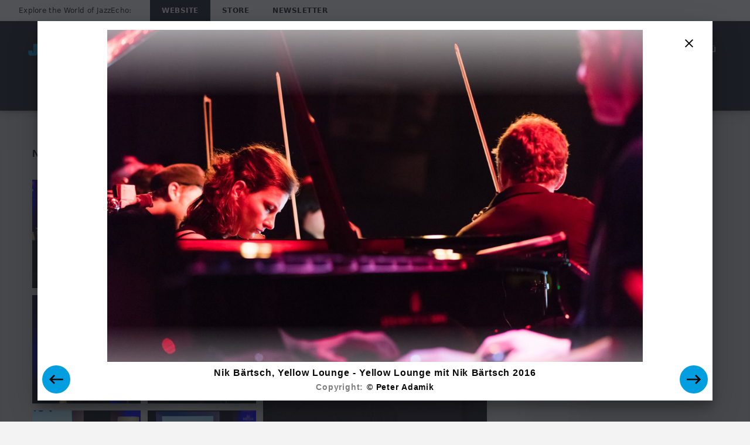

--- FILE ---
content_type: text/html; charset=utf-8
request_url: https://www.jazzecho.de/nik-baertsch/bilder/nik-baertsch-yellow-lounge-34935_396102
body_size: 22801
content:
<!doctype html><html lang="de"><head><meta charSet="utf-8"/><title data-react-helmet="true">JazzEcho</title><meta data-react-helmet="true" property="umg-pagetype" content="ArtistPhotosDetail"/><meta data-react-helmet="true" charSet="utf-8"/><meta data-react-helmet="true" name="title" content="JazzEcho"/><meta data-react-helmet="true" name="viewport" content="width=device-width, initial-scale=1.0, user-scalable=yes"/><meta data-react-helmet="true" http-equiv="language" content="de"/><meta data-react-helmet="true" property="og:locale" content="de_DE"/><meta data-react-helmet="true" property="og:site_name" content="www.jazzecho.de"/><meta data-react-helmet="true" property="fb:app_id" content="245133298835253"/><meta data-react-helmet="true" property="fb:admins" content="100001310721168"/><meta data-react-helmet="true" name="robots" content="index,follow"/><meta data-react-helmet="true" name="google-site-verification" content="5sWNCA2o0W_y9PRCRwCX6BMBJ00wKGrAlqRfcR023vY"/><meta data-react-helmet="true" name="google-site-verification" content="D5v78MzqbcR08GZaDw41ssPkDgAu5T4s4J0nBmHo0l0"/><meta data-react-helmet="true" name="google-site-verification" content="G5aMK6bZN8ncpSUHK-yK2cG9gHo4hCMu67rz3r3TVEw"/><link data-react-helmet="true" rel="preconnect" href="https://graphql.universal-music.de"/><script data-react-helmet="true" type="application/ld+json">{"@context":"http://schema.org","@type":"Organization","name":"JazzEcho","url":"https://www.jazzecho.de","sameAs":["","https://www.facebook.com/jazzecho","https://www.youtube.com/user/jazzecho","https://www.instagram.com/jazzecho_official",null]}</script><meta name="mobile-web-app-capable" content="yes"/><meta name="theme-color" content="#fff"/><meta name="application-name" content="@unilith/build"/><link rel="apple-touch-icon" sizes="57x57" href="/static/icons-f4042461d8e6cdd140ff077fa69c1f57/apple-touch-icon-57x57.png"/><link rel="apple-touch-icon" sizes="60x60" href="/static/icons-f4042461d8e6cdd140ff077fa69c1f57/apple-touch-icon-60x60.png"/><link rel="apple-touch-icon" sizes="72x72" href="/static/icons-f4042461d8e6cdd140ff077fa69c1f57/apple-touch-icon-72x72.png"/><link rel="apple-touch-icon" sizes="76x76" href="/static/icons-f4042461d8e6cdd140ff077fa69c1f57/apple-touch-icon-76x76.png"/><link rel="apple-touch-icon" sizes="114x114" href="/static/icons-f4042461d8e6cdd140ff077fa69c1f57/apple-touch-icon-114x114.png"/><link rel="apple-touch-icon" sizes="120x120" href="/static/icons-f4042461d8e6cdd140ff077fa69c1f57/apple-touch-icon-120x120.png"/><link rel="apple-touch-icon" sizes="144x144" href="/static/icons-f4042461d8e6cdd140ff077fa69c1f57/apple-touch-icon-144x144.png"/><link rel="apple-touch-icon" sizes="152x152" href="/static/icons-f4042461d8e6cdd140ff077fa69c1f57/apple-touch-icon-152x152.png"/><link rel="apple-touch-icon" sizes="180x180" href="/static/icons-f4042461d8e6cdd140ff077fa69c1f57/apple-touch-icon-180x180.png"/><meta name="apple-mobile-web-app-capable" content="yes"/><meta name="apple-mobile-web-app-status-bar-style" content="black-translucent"/><meta name="apple-mobile-web-app-title" content="@unilith/build"/><link rel="icon" type="image/png" sizes="32x32" href="/static/icons-f4042461d8e6cdd140ff077fa69c1f57/favicon-32x32.png"/><link rel="icon" type="image/png" sizes="16x16" href="/static/icons-f4042461d8e6cdd140ff077fa69c1f57/favicon-16x16.png"/><link rel="shortcut icon" href="/static/icons-f4042461d8e6cdd140ff077fa69c1f57/favicon.ico"/><link rel="apple-touch-startup-image" media="(device-width: 320px) and (device-height: 480px) and (-webkit-device-pixel-ratio: 1)" href="/static/icons-f4042461d8e6cdd140ff077fa69c1f57/apple-touch-startup-image-320x460.png"/><link rel="apple-touch-startup-image" media="(device-width: 320px) and (device-height: 480px) and (-webkit-device-pixel-ratio: 2)" href="/static/icons-f4042461d8e6cdd140ff077fa69c1f57/apple-touch-startup-image-640x920.png"/><link rel="apple-touch-startup-image" media="(device-width: 320px) and (device-height: 568px) and (-webkit-device-pixel-ratio: 2)" href="/static/icons-f4042461d8e6cdd140ff077fa69c1f57/apple-touch-startup-image-640x1096.png"/><link rel="apple-touch-startup-image" media="(device-width: 375px) and (device-height: 667px) and (-webkit-device-pixel-ratio: 2)" href="/static/icons-f4042461d8e6cdd140ff077fa69c1f57/apple-touch-startup-image-750x1294.png"/><link rel="apple-touch-startup-image" media="(device-width: 414px) and (device-height: 736px) and (orientation: landscape) and (-webkit-device-pixel-ratio: 3)" href="/static/icons-f4042461d8e6cdd140ff077fa69c1f57/apple-touch-startup-image-1182x2208.png"/><link rel="apple-touch-startup-image" media="(device-width: 414px) and (device-height: 736px) and (orientation: portrait) and (-webkit-device-pixel-ratio: 3)" href="/static/icons-f4042461d8e6cdd140ff077fa69c1f57/apple-touch-startup-image-1242x2148.png"/><link rel="apple-touch-startup-image" media="(device-width: 768px) and (device-height: 1024px) and (orientation: landscape) and (-webkit-device-pixel-ratio: 1)" href="/static/icons-f4042461d8e6cdd140ff077fa69c1f57/apple-touch-startup-image-748x1024.png"/><link rel="apple-touch-startup-image" media="(device-width: 768px) and (device-height: 1024px) and (orientation: portrait) and (-webkit-device-pixel-ratio: 1)" href="/static/icons-f4042461d8e6cdd140ff077fa69c1f57/apple-touch-startup-image-768x1004.png"/><link rel="apple-touch-startup-image" media="(device-width: 768px) and (device-height: 1024px) and (orientation: landscape) and (-webkit-device-pixel-ratio: 2)" href="/static/icons-f4042461d8e6cdd140ff077fa69c1f57/apple-touch-startup-image-1496x2048.png"/><link rel="apple-touch-startup-image" media="(device-width: 768px) and (device-height: 1024px) and (orientation: portrait) and (-webkit-device-pixel-ratio: 2)" href="/static/icons-f4042461d8e6cdd140ff077fa69c1f57/apple-touch-startup-image-1536x2008.png"/><style id="__server-styles" type="text/css">html{font-family:sans-serif;-ms-text-size-adjust:100%;-webkit-text-size-adjust:100%}body{margin:0}article,aside,details,figcaption,figure,footer,header,hgroup,main,menu,nav,section,summary{display:block}audio,canvas,progress,video{display:inline-block;vertical-align:baseline}audio:not([controls]){display:none;height:0}[hidden],template{display:none}a{background-color:transparent}a:active,a:hover{outline:0}abbr[title]{border-bottom:1px dotted}b,strong{font-weight:700}dfn{font-style:italic}h1{font-size:2em;margin:.67em 0}mark{background:#ff0;color:#000}small{font-size:80%}sub,sup{font-size:75%;line-height:0;position:relative;vertical-align:baseline}sup{top:-.5em}sub{bottom:-.25em}img{border:0}svg:not(:root){overflow:hidden}figure{margin:1em 40px}hr{box-sizing:content-box;height:0}pre{overflow:auto}code,kbd,pre,samp{font-family:monospace,monospace;font-size:1em}button,input,optgroup,select,textarea{color:inherit;font:inherit;margin:0}button{overflow:visible}button,select{text-transform:none}button,html input[type=button],input[type=reset],input[type=submit]{-webkit-appearance:button;cursor:pointer}button[disabled],html input[disabled]{cursor:default}button::-moz-focus-inner,input::-moz-focus-inner{border:0;padding:0}input{line-height:normal}input[type=checkbox],input[type=radio]{box-sizing:border-box;padding:0}input[type=number]::-webkit-inner-spin-button,input[type=number]::-webkit-outer-spin-button{height:auto}input[type=search]{-webkit-appearance:textfield;box-sizing:content-box}input[type=search]::-webkit-search-cancel-button,input[type=search]::-webkit-search-decoration{-webkit-appearance:none}fieldset{border:1px solid silver;margin:0 2px;padding:.35em .625em .75em}legend{border:0;padding:0}textarea{overflow:auto}optgroup{font-weight:700}table{border-collapse:collapse;border-spacing:0}td,th{padding:0}html{background-color:#f3f3f3;color:rgba(0,0,0,.97);font-size:14px;font-family:Arial,sans-serif;box-sizing:border-box;-webkit-font-smoothing:antialiased;letter-spacing:.05em;word-spacing:.03em;line-height:1.5;-webkit-backface-visibility:hidden;backface-visibility:hidden;-webkit-font-feature-settings:"liga" 0;font-feature-settings:"liga" 0}body,html{margin:0}body>h1{position:absolute!important;height:1px;width:1px;overflow:hidden;clip:rect(1px 1px 1px 1px);clip:rect(1px,1px,1px,1px)}*,:after,:before{box-sizing:inherit;-webkit-backface-visibility:inherit;backface-visibility:inherit}@media (min-width:1025px){html{font-size:16px}}svg{fill:currentColor}img{pointer-events:none;-webkit-user-select:none;-moz-user-select:none;-ms-user-select:none;user-select:none}[role=button],[role=checkbox],[role=link],[role=menuitem],[role=menuitemcheckbox],[role=menuitemradio],[role=option],[role=radio],[role=tab]{cursor:pointer}pre>code{display:block;padding:1rem;background-color:hsla(0,0%,100%,.96);color:rgba(0,0,0,.97);box-shadow:0 2px 5px 0 rgba(0,0,0,.04),0 4px 8px 0 rgba(0,0,0,.03);overflow:scroll}button{-webkit-appearance:none;background-color:transparent;border:none;border-radius:0;padding:0}a{color:inherit;text-decoration:inherit}a[disabled]{pointer-events:none}fieldset{border:0;padding:0;margin:0}svg use{pointer-events:none}#application,#page,#universal,#universal>[data-reactroot],body,html{width:100%;height:100%}@media (-ms-high-contrast:active),(-ms-high-contrast:none){#application,#page,#universal,#universal>[data-reactroot],body,html{height:auto!important;min-height:100vh!important}}body{overflow-y:auto}@media (-ms-high-contrast:active),(-ms-high-contrast:none){#page{display:flex;flex-direction:column;min-height:100vh!important}}#page>div:first-child{width:100%;display:flex;flex-direction:column;overflow-x:hidden}@media (-ms-high-contrast:active),(-ms-high-contrast:none){#page>div:first-child{height:auto!important;min-height:100vh!important}}#application>div:first-child{position:fixed;height:0;width:0;left:-9999px;display:none}.model-container{opacity:0;will-change:opacity;-webkit-transform:translate(0);transform:translate(0);transition:opacity .4s cubic-bezier(.23,1,.32,1) 0ms;flex-shrink:0}.model-container,.model-wrapper{display:flex;flex-direction:column;flex-basis:auto;align-content:flex-start}.model-wrapper{flex-grow:1;flex-shrink:1}.model #universal{position:absolute;z-index:-99}.model .mobileSafari #universal{overflow:hidden}:focus{outline:0}h1,h2,h3,h4,h5,h6{font:inherit;margin:0;padding:0}[data-cms] table{margin:.5rem 0;min-width:50%;border:1px solid rgba(0,0,0,.5);border-collapse:collapse}[data-cms] table th{font-weight:700;background:rgba(0,0,0,.15)}[data-cms] table caption{padding:.65rem}[data-cms] table td{padding:.65rem;border:1px solid rgba(0,0,0,.5)}._3zgCc{transition:-webkit-filter .4s cubic-bezier(.23,1,.32,1) 0ms;transition:filter .4s cubic-bezier(.23,1,.32,1) 0ms;transition:filter .4s cubic-bezier(.23,1,.32,1) 0ms,-webkit-filter .4s cubic-bezier(.23,1,.32,1) 0ms}._2iGGj{-webkit-filter:blur(8px);filter:blur(8px)}._DWp1b{overflow-y:auto;overflow-x:hidden}@media (max-width:1024px){._DWp1b{overflow-y:scroll}}._DWp1b::-webkit-scrollbar{-webkit-appearance:none}._DWp1b::-webkit-scrollbar:vertical{width:8px}._DWp1b::-webkit-scrollbar-thumb{background-color:hsla(0,0%,100%,.2);border-radius:4px;border:1px solid #000}._DWp1b::-webkit-scrollbar-track{background-color:#000}._10b3I{scroll-behavior:smooth;overflow-scrolling:touch}._k2UFv{width:100%;height:100%}@media (max-width:1024px){#universal.modal-mainnav{visibility:hidden}}._2J_59{flex-grow:1;display:flex;flex-direction:column;transition:opacity .3s cubic-bezier(.4,0,.2,1),-webkit-filter .4s cubic-bezier(.4,0,.2,1);transition:opacity .3s cubic-bezier(.4,0,.2,1),filter .4s cubic-bezier(.4,0,.2,1);transition:opacity .3s cubic-bezier(.4,0,.2,1),filter .4s cubic-bezier(.4,0,.2,1),-webkit-filter .4s cubic-bezier(.4,0,.2,1)}._2J_59._2wiD8{opacity:.6;pointer-events:none;-webkit-filter:grayscale();filter:grayscale()}._3df7M{position:absolute;top:0;width:100%;height:120px;background-image:linear-gradient(180deg,#fff,#fff 95px,rgba(255,255,255 0));z-index:-1;pointer-events:none}._2y9yy{pointer-events:none!important}._2y9yy>span,._2y9yy>svg{opacity:.3}._-U-ql{display:flex;justify-content:space-between;align-items:center;padding:0 8px;position:absolute;width:100%;z-index:100;height:90px}._1bjG5,._2HieU,._3A_09,h1,h2,h3,h4,h5,h6{font-family:Arial,sans-serif}._2h4uR{font-family:Georgia,serif}._3ypB_{color:rgba(0,0,0,.5)}._IrJp9{color:#029edf}._3GH8Q{font-size:.5rem}._1ZE5m{font-size:.7rem}._208KZ{font-size:.875rem}._1y3tn{font-size:1rem}._3YKIJ{font-size:1.143rem}._3YNPA,._Km176{font-size:1.5rem}@media (min-width:568px){._3YNPA{font-size:2.5rem}}._XZRAX{font-size:1.143rem}@media (min-width:568px){._XZRAX{font-size:1.875rem}}._qSOFt{font-size:1.5rem}@media (min-width:350px){._qSOFt{font-size:2rem}}@media (min-width:568px){._qSOFt{font-size:2.875rem}}@media (min-width:1025px){._qSOFt{font-size:3.8rem}}._-a1P7{font-size:1rem}@media (min-width:1025px){._-a1P7{font-size:1.3rem}}._x6bo7{font-size:1.5rem}@media (min-width:568px){._x6bo7{font-size:2rem}}._1u0U5{font-size:.875rem}@media (min-width:350px){._1u0U5{font-size:1rem}}@media (min-width:568px){._1u0U5{font-size:1.3rem}}._1JlCj{font-size:1.3rem}@media (min-width:350px){._1JlCj{font-size:1.6rem}}@media (min-width:568px){._1JlCj{font-size:1.8rem}}._21bhH{font-size:1rem}@media (min-width:350px){._21bhH{font-size:1.3rem}}@media (min-width:568px){._21bhH{font-size:1.8rem}}._3uQlq{letter-spacing:.075em}._E_2wN{box-shadow:0 0 1px 0 rgba(0,0,0,.04)}._1BAsD{box-shadow:0 2px 5px 0 rgba(0,0,0,.04),0 4px 8px 0 rgba(0,0,0,.03)}._RtKS_{box-shadow:0 12px 15px 0 rgba(0,0,0,.24),0 17px 50px 0 rgba(0,0,0,.19)}._86WYq{box-shadow:0 16px 28px 0 rgba(0,0,0,.22),0 25px 55px 0 rgba(0,0,0,.21)}._32iZ0{box-shadow:0 27px 24px 0 rgba(0,0,0,.2),0 40px 77px 0 rgba(0,0,0,.22)}._ewCqh{box-shadow:inset 0 20px 20px -15px rgba(0,0,0,.19)}._N2Cgu{box-shadow:inset 0 20px 20px -15px rgba(0,0,0,.38)}._3Am6U{box-shadow:0 2px 10px rgba(0,0,0,.3)}._5Wyoy{opacity:.3;cursor:default}._g3VqW{line-height:1.35;font-weight:700;margin-bottom:1.3rem}._9Gjve,._g3VqW{display:inline-block}._9Gjve{margin-bottom:1rem}._1zrLX{line-height:1.45;font-weight:700;margin-bottom:.5rem}._3YT0m{line-height:1.35;font-weight:700;margin-bottom:1.3rem}._2rXvl{font-size:1.143rem;margin-bottom:1rem;display:inline-block}._1Snqy{margin-bottom:.5rem}._1Snqy,._bL0Cj{line-height:1.1;font-weight:700}@media (max-height:768px){._bL0Cj{font-size:2rem}}@media (min-height:769px){._bL0Cj{font-size:2.4rem}}._1DihP,._19Rqi,._sHFPH{font-weight:700}._OeUC0{margin-left:auto;margin-right:auto;padding-left:20px;padding-right:20px;width:100%}@media (min-width:568px){._OeUC0{padding-left:24px;padding-right:24px}}@media (min-width:1025px){._OeUC0{padding-left:24px;padding-right:24px;max-width:1218px}}._2UJCs{max-width:1170px}._2UJCs,._vlwvy{margin-left:auto;margin-right:auto}._vlwvy{max-width:800px}._30KWN{max-width:350px}._2oK9Y,._30KWN{margin-left:auto;margin-right:auto}._3NvFg{padding-left:20px;padding-right:20px}@media (min-width:568px){._3NvFg{padding-left:24px;padding-right:24px}}@media (min-width:1025px){._3NvFg{padding-left:48px;padding-right:48px}}@media (min-width:568px){._SiIY3{max-width:824px}}@media (min-width:1025px){._SiIY3{max-width:848px}}._1rKkm{max-width:390px}@media (min-width:568px){._1rKkm{max-width:374px}}@media (min-width:1025px){._1rKkm{max-width:398px}}._38v3L{margin-left:auto;margin-right:auto;padding-left:5px;padding-right:5px}@media (min-width:568px){._38v3L{padding-left:6px;padding-right:6px}}@media (min-width:1025px){._38v3L{padding-left:12px;padding-right:12px;max-width:1218px}}._22tsv{margin-left:auto;margin-right:auto;padding-left:5px;padding-right:5px}@media (min-width:568px){._22tsv{padding-left:6px;padding-right:6px}}@media (min-width:1025px){._22tsv{padding-left:12px;padding-right:12px;max-width:848px}}._2uYhO{margin-left:auto;margin-right:auto;padding-left:2.5px;padding-right:2.5px}@media (min-width:568px){._2uYhO{padding-left:3px;padding-right:3px}}@media (min-width:1025px){._2uYhO{padding-left:6px;padding-right:6px;max-width:1194px}}._tgzvk{margin-left:-10px;margin-right:-10px}@media (min-width:568px){._tgzvk{margin-left:-12px;margin-right:-12px}}@media (min-width:1025px){._tgzvk{margin-left:-24px;margin-right:-24px}}._2Qt87{margin-left:-5px;margin-right:-5px}@media (min-width:568px){._2Qt87{margin-left:-6px;margin-right:-6px}}@media (min-width:1025px){._2Qt87{margin-left:-12px;margin-right:-12px}}._2CnzR{margin-top:-5px;margin-bottom:-5px}@media (min-width:568px){._2CnzR{margin-top:-6px;margin-bottom:-6px}}@media (min-width:1025px){._2CnzR{margin-top:-12px;margin-bottom:-12px}}._1-yEX{margin-top:-2.5px;margin-bottom:-2.5px}@media (min-width:568px){._1-yEX{margin-top:-3px;margin-bottom:-3px}}@media (min-width:1025px){._1-yEX{margin-top:-6px;margin-bottom:-6px}}._3K2tq{padding:5px}@media (min-width:568px){._3K2tq{padding:6px}}@media (min-width:1025px){._3K2tq{padding:12px}}._RijYC{padding:2.5px}@media (min-width:568px){._RijYC{padding:3px}}@media (min-width:1025px){._RijYC{padding:6px}}._3Dle3{padding-left:5px;padding-right:5px}@media (min-width:568px){._3Dle3{padding-left:6px;padding-right:6px}}@media (min-width:1025px){._3Dle3{padding-left:12px;padding-right:12px}}._24PvJ{display:flex;flex-direction:row;flex-wrap:wrap;justify-content:space-between;align-content:flex-start;align-items:flex-start;padding-top:1.3rem;padding-bottom:3rem}@media (min-width:1025px){._24PvJ{padding-top:3rem;min-height:0}}._24PvJ>div{order:0;flex:1 1 auto;-ms-grid-row-align:auto;align-self:auto;width:100%}@media (min-width:768px){._24PvJ>div{width:auto}}@media (min-width:768px){._kFYR2{width:25%!important}}@media (min-width:768px){._1I27L{width:50%!important}}@media (min-width:768px){._14ByL{width:75%!important}}._3yRK8{padding:20px}@media (min-width:568px){._3yRK8{padding:24px}}@media (min-width:1025px){._3yRK8{padding:24px}}._3lKz2{padding-left:20px;padding-right:20px}@media (min-width:568px){._3lKz2{padding-left:24px;padding-right:24px}}@media (min-width:1025px){._3lKz2{padding-left:24px;padding-right:24px}}._1HuZO{padding-left:20px}@media (min-width:568px){._1HuZO{padding-left:24px}}@media (min-width:1025px){._1HuZO{padding-left:24px}}._2zHR9{padding-right:20px}@media (min-width:568px){._2zHR9{padding-right:24px}}@media (min-width:1025px){._2zHR9{padding-right:24px}}._H2Q81{padding-top:20px}@media (min-width:568px){._H2Q81{padding-top:24px}}@media (min-width:1025px){._H2Q81{padding-top:24px}}._2Gf-u{padding-bottom:20px}@media (min-width:568px){._2Gf-u{padding-bottom:24px}}@media (min-width:1025px){._2Gf-u{padding-bottom:24px}}._327j3{padding-top:20px;padding-bottom:20px}@media (min-width:568px){._327j3{padding-top:24px;padding-bottom:24px}}@media (min-width:1025px){._327j3{padding-top:24px;padding-bottom:24px}}._3ldN6{padding:10px}@media (min-width:568px){._3ldN6{padding:12px}}@media (min-width:1025px){._3ldN6{padding:12px}}._3GHqg{padding-left:10px;padding-right:10px}@media (min-width:568px){._3GHqg{padding-left:12px;padding-right:12px}}@media (min-width:1025px){._3GHqg{padding-left:12px;padding-right:12px}}._LLJLn{padding-top:10px;padding-bottom:10px}@media (min-width:568px){._LLJLn{padding-top:12px;padding-bottom:12px}}@media (min-width:1025px){._LLJLn{padding-top:12px;padding-bottom:12px}}._2vLV2{padding-top:10px}@media (min-width:568px){._2vLV2{padding-top:12px}}@media (min-width:1025px){._2vLV2{padding-top:12px}}._PyUc3{padding-bottom:10px}@media (min-width:568px){._PyUc3{padding-bottom:12px}}@media (min-width:1025px){._PyUc3{padding-bottom:12px}}._zbXs4{padding-left:10px}@media (min-width:568px){._zbXs4{padding-left:12px}}@media (min-width:1025px){._zbXs4{padding-left:12px}}._3r_mp{padding-right:10px}@media (min-width:568px){._3r_mp{padding-right:12px}}@media (min-width:1025px){._3r_mp{padding-right:12px}}._2mE7z{padding-top:15px;padding-bottom:30px}@media (min-width:568px){._2mE7z{padding-top:10px;padding-bottom:23px}}._2U8dl{margin-bottom:10px}@media (min-width:568px){._2U8dl{margin-bottom:12px}}@media (min-width:1025px){._2U8dl{margin-bottom:12px}}._1UP-H{padding:30px 20px}@media (min-width:568px){._1UP-H{padding:36px 24px}}@media (min-width:1025px){._1UP-H{padding:48px 24px}}._1ILc1:after{content:".";clear:both;display:block;visibility:hidden;height:0}._Ui69u{left:0;width:100%}._3w0cH,._Ui69u{position:absolute;top:0;height:100%}._3w0cH{left:50%;width:100vw;-webkit-transform:translateX(-50%);transform:translateX(-50%)}._YTl_P,[data-hidden]{position:absolute!important;overflow:hidden!important;clip:rect(0 0 0 0)!important;height:1px!important;width:1px!important;margin:-1px!important;padding:0!important;border:0!important}._2tETs,._10lx6{background-color:#fff;color:rgba(0,0,0,.97)}._1JH0i{font-size:1.5rem;font-weight:700;letter-spacing:.1em}@media (min-width:1025px){._1JH0i{font-size:2.625rem}}._XbvN-{font-size:inherit;font-weight:700;letter-spacing:.1em}._1R7RW{background-color:#029edf}._22FOU,._22FOU:after{background-color:hsla(0,0%,78%,.1);background-image:linear-gradient(90deg,hsla(0,0%,100%,0),hsla(0,0%,100%,.1) 50%,hsla(0,0%,100%,0));background-repeat:no-repeat;-webkit-animation-duration:3.5s;animation-duration:3.5s;-webkit-animation-iteration-count:infinite;animation-iteration-count:infinite;-webkit-animation-name:_2-raL;animation-name:_2-raL;-webkit-animation-timing-function:ease-in-out;animation-timing-function:ease-in-out}@-webkit-keyframes _2-raL{0%{background-position:-100vw 0}to{background-position:100vw 0}}@keyframes _2-raL{0%{background-position:-100vw 0}to{background-position:100vw 0}}._1keAo{border:0;outline:0;padding:0;-webkit-appearance:none;background:transparent;width:100%;min-height:1.5rem}._2XiJ6{z-index:-1;margin-top:-204.5px}._2XiJ6,._3EJ1n:before{position:absolute;width:100%}._3EJ1n:before{content:" ";display:block;left:0;top:0;height:100%;z-index:1;background:linear-gradient(hsla(0,0%,95%,.8),hsla(0,0%,95%,.8) 80%,#f3f3f3)}._3JAl2{width:100vw;max-width:100%;display:flex;flex-direction:column;justify-content:space-between;align-items:center;background-repeat:no-repeat;background-size:cover;position:relative;overflow:hidden}@media (min-width:512px){._3JAl2{padding-top:32px}}._3PtrH{padding:1rem 1.5rem;background:#fff;text-align:center}._3PtrH h3{font-family:Lato,sans-serif}._1NOHz{position:relative;width:100%;max-width:512px;box-shadow:0 0 1px 0 rgba(0,0,0,.04);padding-bottom:20px;padding-top:20px}@media (min-width:512px){._1NOHz{margin-bottom:32px}}._1-4Fr{display:flex;flex-direction:column;justify-content:space-between;align-items:center;letter-spacing:.1em;margin-left:-15px;margin-right:-15px;background:#fff}._3F4fC{margin-top:1.5rem;font-weight:700;font-size:1.1428571429rem;text-align:center;max-width:300px}._2WLLW{top:0;position:absolute;opacity:1;width:100%}._2_aLl{background-color:hsla(0,0%,98%,.8);background-image:linear-gradient(180deg,hsla(0,0%,98%,0) 60vw,hsla(0,0%,98%,.05) 67vw,hsla(0,0%,98%,.65) 85vw,#fafafa 100vw);height:auto}._2_aLl:before{content:" ";display:block;padding:150% 0 0;width:100%}._2IqFx{z-index:1}@media (min-width:568px){._1NOHz{margin-left:auto;margin-right:auto;padding-bottom:0;padding-top:0}._1-4Fr{margin-right:-24px;margin-left:-24px}}@media (min-width:1025px){._3JAl2{width:100%;display:flex;justify-content:center;align-items:center;position:relative;overflow:hidden;flex-direction:column;color:#000;margin-bottom:2rem;padding-bottom:0;padding-top:0}._2WLLW{top:0;left:0;position:absolute;opacity:1;width:100%}._2qjIB{-webkit-filter:opacity(.45);filter:opacity(.45)}._2_aLl{background-color:hsla(0,0%,98%,.45);background-image:linear-gradient(180deg,hsla(0,0%,98%,0) 400px,hsla(0,0%,98%,.05) 600px,hsla(0,0%,98%,.65) 800px,#fafafa 1050px);-webkit-transform:translateZ(0);transform:translateZ(0);height:auto}._2_aLl:before{content:" ";display:block;padding:150% 0 0;width:100%}._2IqFx{width:100%;padding-top:3rem;padding-bottom:3rem;display:flex;justify-content:center;align-items:center;z-index:0}._1NOHz{width:512px;box-shadow:0 4px 12px 0 rgba(67,67,67,.23)}._1-4Fr{width:100%;margin-left:4rem;margin-right:0;background:none}._3F4fC{margin-top:0;margin-bottom:1rem;max-width:none;text-align:left}._3PtrH{margin-bottom:2rem;text-align:left;background:none}._3PtrH h3{font-family:Lato,sans-serif}}._1VRt5{display:-ms-grid;display:grid;-ms-grid-columns:1fr max-content 1fr;grid-template-columns:1fr -webkit-max-content 1fr;grid-template-columns:1fr max-content 1fr;overflow:initial;transition:height .3s cubic-bezier(.4,0,.6,1),background-color .4s cubic-bezier(.4,0,.2,1);will-change:height,background-color;box-shadow:none;-webkit-transform:translateZ(0);transform:translateZ(0)}._1VRt5._3isRL{z-index:-1;overflow:hidden}._1VRt5._ApCTt{padding-left:0;padding-right:0}._1VRt5._1oF1k{-ms-grid-columns:none;grid-template-columns:none}._3qKq6{z-index:1;display:inline-flex;align-items:center;justify-content:center;height:100%;-webkit-transform:translateZ(0);transform:translateZ(0);will-change:transform,height;transition:height .3s cubic-bezier(.4,0,.6,1),-webkit-transform .3s cubic-bezier(.4,0,.6,1);transition:height .3s cubic-bezier(.4,0,.6,1),transform .3s cubic-bezier(.4,0,.6,1);transition:height .3s cubic-bezier(.4,0,.6,1),transform .3s cubic-bezier(.4,0,.6,1),-webkit-transform .3s cubic-bezier(.4,0,.6,1)}._3qKq6._1G7tx{z-index:-1}._3qKq6>*{white-space:nowrap;overflow:hidden;text-overflow:ellipsis}._H0RZq{-ms-grid-column-align:start;justify-self:start;-ms-grid-column:1;grid-column-start:1;grid-column-end:2}._5btEP{height:100%!important;overflow:hidden;padding:0 1rem;-ms-grid-column:2;grid-column-start:2;grid-column-end:3}._3NL5p{-ms-grid-column-align:end;justify-self:end;-ms-grid-column:3;grid-column-start:3;grid-column-end:4}._oBqRz{-ms-grid-column:1;grid-column-start:1;grid-column-end:4}._1vtcz svg{height:100%;width:100%}._3Pbn1{cursor:pointer}._2eBmm,._3Pbn1{position:relative}._7n01j{top:0;left:0;right:0;bottom:0;pointer-events:none;opacity:.5}._7n01j,._Dgefo{position:absolute}._Dgefo{background-color:rgba(217,225,230,.3);border-radius:50%}._1bjG5,._2HieU,._3A_09,h1,h2,h3,h4,h5,h6{font-family:Arial,sans-serif}._2h4uR{font-family:Georgia,serif}._3ypB_{color:rgba(0,0,0,.5)}._IrJp9{color:#029edf}._3GH8Q{font-size:.5rem}._1ZE5m{font-size:.7rem}._208KZ{font-size:.875rem}._1y3tn{font-size:1rem}._3YKIJ{font-size:1.143rem}._3YNPA,._Km176{font-size:1.5rem}@media (min-width:568px){._3YNPA{font-size:2.5rem}}._XZRAX{font-size:1.143rem}@media (min-width:568px){._XZRAX{font-size:1.875rem}}._qSOFt{font-size:1.5rem}@media (min-width:350px){._qSOFt{font-size:2rem}}@media (min-width:568px){._qSOFt{font-size:2.875rem}}@media (min-width:1025px){._qSOFt{font-size:3.8rem}}._-a1P7{font-size:1rem}@media (min-width:1025px){._-a1P7{font-size:1.3rem}}._x6bo7{font-size:1.5rem}@media (min-width:568px){._x6bo7{font-size:2rem}}._1u0U5{font-size:.875rem}@media (min-width:350px){._1u0U5{font-size:1rem}}@media (min-width:568px){._1u0U5{font-size:1.3rem}}._1JlCj{font-size:1.3rem}@media (min-width:350px){._1JlCj{font-size:1.6rem}}@media (min-width:568px){._1JlCj{font-size:1.8rem}}._21bhH{font-size:1rem}@media (min-width:350px){._21bhH{font-size:1.3rem}}@media (min-width:568px){._21bhH{font-size:1.8rem}}._3uQlq{letter-spacing:.075em}._E_2wN{box-shadow:0 0 1px 0 rgba(0,0,0,.04)}._1BAsD{box-shadow:0 2px 5px 0 rgba(0,0,0,.04),0 4px 8px 0 rgba(0,0,0,.03)}._RtKS_{box-shadow:0 12px 15px 0 rgba(0,0,0,.24),0 17px 50px 0 rgba(0,0,0,.19)}._86WYq{box-shadow:0 16px 28px 0 rgba(0,0,0,.22),0 25px 55px 0 rgba(0,0,0,.21)}._32iZ0{box-shadow:0 27px 24px 0 rgba(0,0,0,.2),0 40px 77px 0 rgba(0,0,0,.22)}._ewCqh{box-shadow:inset 0 20px 20px -15px rgba(0,0,0,.19)}._N2Cgu{box-shadow:inset 0 20px 20px -15px rgba(0,0,0,.38)}._3Am6U{box-shadow:0 2px 10px rgba(0,0,0,.3)}._5Wyoy{opacity:.3;cursor:default}._g3VqW{line-height:1.35;font-weight:700;margin-bottom:1.3rem}._9Gjve,._g3VqW{display:inline-block}._9Gjve{margin-bottom:1rem}._1zrLX{line-height:1.45;font-weight:700;margin-bottom:.5rem}._3YT0m{line-height:1.35;font-weight:700;margin-bottom:1.3rem}._2rXvl{font-size:1.143rem;margin-bottom:1rem;display:inline-block}._1Snqy{margin-bottom:.5rem}._1Snqy,._bL0Cj{line-height:1.1;font-weight:700}@media (max-height:768px){._bL0Cj{font-size:2rem}}@media (min-height:769px){._bL0Cj{font-size:2.4rem}}._1DihP,._19Rqi,._sHFPH{font-weight:700}._OeUC0{margin-left:auto;margin-right:auto;padding-left:20px;padding-right:20px;width:100%}@media (min-width:568px){._OeUC0{padding-left:24px;padding-right:24px}}@media (min-width:1025px){._OeUC0{padding-left:24px;padding-right:24px;max-width:1218px}}._2UJCs{max-width:1170px}._2UJCs,._vlwvy{margin-left:auto;margin-right:auto}._vlwvy{max-width:800px}._30KWN{max-width:350px}._2oK9Y,._30KWN{margin-left:auto;margin-right:auto}._3NvFg{padding-left:20px;padding-right:20px}@media (min-width:568px){._3NvFg{padding-left:24px;padding-right:24px}}@media (min-width:1025px){._3NvFg{padding-left:48px;padding-right:48px}}@media (min-width:568px){._SiIY3{max-width:824px}}@media (min-width:1025px){._SiIY3{max-width:848px}}._1rKkm{max-width:390px}@media (min-width:568px){._1rKkm{max-width:374px}}@media (min-width:1025px){._1rKkm{max-width:398px}}._38v3L{margin-left:auto;margin-right:auto;padding-left:5px;padding-right:5px}@media (min-width:568px){._38v3L{padding-left:6px;padding-right:6px}}@media (min-width:1025px){._38v3L{padding-left:12px;padding-right:12px;max-width:1218px}}._22tsv{margin-left:auto;margin-right:auto;padding-left:5px;padding-right:5px}@media (min-width:568px){._22tsv{padding-left:6px;padding-right:6px}}@media (min-width:1025px){._22tsv{padding-left:12px;padding-right:12px;max-width:848px}}._2uYhO{margin-left:auto;margin-right:auto;padding-left:2.5px;padding-right:2.5px}@media (min-width:568px){._2uYhO{padding-left:3px;padding-right:3px}}@media (min-width:1025px){._2uYhO{padding-left:6px;padding-right:6px;max-width:1194px}}._tgzvk{margin-left:-10px;margin-right:-10px}@media (min-width:568px){._tgzvk{margin-left:-12px;margin-right:-12px}}@media (min-width:1025px){._tgzvk{margin-left:-24px;margin-right:-24px}}._2Qt87{margin-left:-5px;margin-right:-5px}@media (min-width:568px){._2Qt87{margin-left:-6px;margin-right:-6px}}@media (min-width:1025px){._2Qt87{margin-left:-12px;margin-right:-12px}}._2CnzR{margin-top:-5px;margin-bottom:-5px}@media (min-width:568px){._2CnzR{margin-top:-6px;margin-bottom:-6px}}@media (min-width:1025px){._2CnzR{margin-top:-12px;margin-bottom:-12px}}._1-yEX{margin-top:-2.5px;margin-bottom:-2.5px}@media (min-width:568px){._1-yEX{margin-top:-3px;margin-bottom:-3px}}@media (min-width:1025px){._1-yEX{margin-top:-6px;margin-bottom:-6px}}._3K2tq{padding:5px}@media (min-width:568px){._3K2tq{padding:6px}}@media (min-width:1025px){._3K2tq{padding:12px}}._RijYC{padding:2.5px}@media (min-width:568px){._RijYC{padding:3px}}@media (min-width:1025px){._RijYC{padding:6px}}._3Dle3{padding-left:5px;padding-right:5px}@media (min-width:568px){._3Dle3{padding-left:6px;padding-right:6px}}@media (min-width:1025px){._3Dle3{padding-left:12px;padding-right:12px}}._24PvJ{display:flex;flex-direction:row;flex-wrap:wrap;justify-content:space-between;align-content:flex-start;align-items:flex-start;padding-top:1.3rem;padding-bottom:3rem}@media (min-width:1025px){._24PvJ{padding-top:3rem;min-height:0}}._24PvJ>div{order:0;flex:1 1 auto;-ms-grid-row-align:auto;align-self:auto;width:100%}@media (min-width:768px){._24PvJ>div{width:auto}}@media (min-width:768px){._kFYR2{width:25%!important}}@media (min-width:768px){._1I27L{width:50%!important}}@media (min-width:768px){._14ByL{width:75%!important}}._3yRK8{padding:20px}@media (min-width:568px){._3yRK8{padding:24px}}@media (min-width:1025px){._3yRK8{padding:24px}}._3lKz2{padding-left:20px;padding-right:20px}@media (min-width:568px){._3lKz2{padding-left:24px;padding-right:24px}}@media (min-width:1025px){._3lKz2{padding-left:24px;padding-right:24px}}._1HuZO{padding-left:20px}@media (min-width:568px){._1HuZO{padding-left:24px}}@media (min-width:1025px){._1HuZO{padding-left:24px}}._2zHR9{padding-right:20px}@media (min-width:568px){._2zHR9{padding-right:24px}}@media (min-width:1025px){._2zHR9{padding-right:24px}}._H2Q81{padding-top:20px}@media (min-width:568px){._H2Q81{padding-top:24px}}@media (min-width:1025px){._H2Q81{padding-top:24px}}._2Gf-u{padding-bottom:20px}@media (min-width:568px){._2Gf-u{padding-bottom:24px}}@media (min-width:1025px){._2Gf-u{padding-bottom:24px}}._327j3{padding-top:20px;padding-bottom:20px}@media (min-width:568px){._327j3{padding-top:24px;padding-bottom:24px}}@media (min-width:1025px){._327j3{padding-top:24px;padding-bottom:24px}}._3ldN6{padding:10px}@media (min-width:568px){._3ldN6{padding:12px}}@media (min-width:1025px){._3ldN6{padding:12px}}._3GHqg{padding-left:10px;padding-right:10px}@media (min-width:568px){._3GHqg{padding-left:12px;padding-right:12px}}@media (min-width:1025px){._3GHqg{padding-left:12px;padding-right:12px}}._LLJLn{padding-top:10px;padding-bottom:10px}@media (min-width:568px){._LLJLn{padding-top:12px;padding-bottom:12px}}@media (min-width:1025px){._LLJLn{padding-top:12px;padding-bottom:12px}}._2vLV2{padding-top:10px}@media (min-width:568px){._2vLV2{padding-top:12px}}@media (min-width:1025px){._2vLV2{padding-top:12px}}._PyUc3{padding-bottom:10px}@media (min-width:568px){._PyUc3{padding-bottom:12px}}@media (min-width:1025px){._PyUc3{padding-bottom:12px}}._zbXs4{padding-left:10px}@media (min-width:568px){._zbXs4{padding-left:12px}}@media (min-width:1025px){._zbXs4{padding-left:12px}}._3r_mp{padding-right:10px}@media (min-width:568px){._3r_mp{padding-right:12px}}@media (min-width:1025px){._3r_mp{padding-right:12px}}._2mE7z{padding-top:15px;padding-bottom:30px}@media (min-width:568px){._2mE7z{padding-top:10px;padding-bottom:23px}}._2U8dl{margin-bottom:10px}@media (min-width:568px){._2U8dl{margin-bottom:12px}}@media (min-width:1025px){._2U8dl{margin-bottom:12px}}._1UP-H{padding:30px 20px}@media (min-width:568px){._1UP-H{padding:36px 24px}}@media (min-width:1025px){._1UP-H{padding:48px 24px}}._1ILc1:after{content:".";clear:both;display:block;visibility:hidden;height:0}._Ui69u{left:0;width:100%}._3w0cH,._Ui69u{position:absolute;top:0;height:100%}._3w0cH{left:50%;width:100vw;-webkit-transform:translateX(-50%);transform:translateX(-50%)}._YTl_P,[data-hidden]{position:absolute!important;overflow:hidden!important;clip:rect(0 0 0 0)!important;height:1px!important;width:1px!important;margin:-1px!important;padding:0!important;border:0!important}._2tETs,._10lx6{background-color:#fff;color:rgba(0,0,0,.97)}._1JH0i{font-size:1.5rem;font-weight:700;letter-spacing:.1em}@media (min-width:1025px){._1JH0i{font-size:2.625rem}}._XbvN-{font-size:inherit;font-weight:700;letter-spacing:.1em}._1R7RW{background-color:#029edf}._22FOU,._22FOU:after{background-color:hsla(0,0%,78%,.1);background-image:linear-gradient(90deg,hsla(0,0%,100%,0),hsla(0,0%,100%,.1) 50%,hsla(0,0%,100%,0));background-repeat:no-repeat;-webkit-animation-duration:3.5s;animation-duration:3.5s;-webkit-animation-iteration-count:infinite;animation-iteration-count:infinite;-webkit-animation-name:_2-raL;animation-name:_2-raL;-webkit-animation-timing-function:ease-in-out;animation-timing-function:ease-in-out}@-webkit-keyframes _2-raL{0%{background-position:-100vw 0}to{background-position:100vw 0}}@keyframes _2-raL{0%{background-position:-100vw 0}to{background-position:100vw 0}}._1keAo{border:0;outline:0;padding:0;-webkit-appearance:none;background:transparent;width:100%;min-height:1.5rem}._2XiJ6{z-index:-1;margin-top:-204.5px}._2XiJ6,._3EJ1n:before{position:absolute;width:100%}._3EJ1n:before{content:" ";display:block;left:0;top:0;height:100%;z-index:1;background:linear-gradient(hsla(0,0%,95%,.8),hsla(0,0%,95%,.8) 80%,#f3f3f3)}._3JAl2{width:100vw;max-width:100%;display:flex;flex-direction:column;justify-content:space-between;align-items:center;background-repeat:no-repeat;background-size:cover;position:relative;overflow:hidden}@media (min-width:512px){._3JAl2{padding-top:32px}}._3PtrH{padding:1rem 1.5rem;background:#fff;text-align:center}._3PtrH h3{font-family:Lato,sans-serif}._1NOHz{position:relative;width:100%;max-width:512px;box-shadow:0 0 1px 0 rgba(0,0,0,.04);padding-bottom:20px;padding-top:20px}@media (min-width:512px){._1NOHz{margin-bottom:32px}}._1-4Fr{display:flex;flex-direction:column;justify-content:space-between;align-items:center;letter-spacing:.1em;margin-left:-15px;margin-right:-15px;background:#fff}._3F4fC{margin-top:1.5rem;font-weight:700;font-size:1.1428571429rem;text-align:center;max-width:300px}._2WLLW{top:0;position:absolute;opacity:1;width:100%}._2_aLl{background-color:hsla(0,0%,98%,.8);background-image:linear-gradient(180deg,hsla(0,0%,98%,0) 60vw,hsla(0,0%,98%,.05) 67vw,hsla(0,0%,98%,.65) 85vw,#fafafa 100vw);height:auto}._2_aLl:before{content:" ";display:block;padding:150% 0 0;width:100%}._2IqFx{z-index:1}@media (min-width:568px){._1NOHz{margin-left:auto;margin-right:auto;padding-bottom:0;padding-top:0}._1-4Fr{margin-right:-24px;margin-left:-24px}}@media (min-width:1025px){._3JAl2{width:100%;display:flex;justify-content:center;align-items:center;position:relative;overflow:hidden;flex-direction:column;color:#000;margin-bottom:2rem;padding-bottom:0;padding-top:0}._2WLLW{top:0;left:0;position:absolute;opacity:1;width:100%}._2qjIB{-webkit-filter:opacity(.45);filter:opacity(.45)}._2_aLl{background-color:hsla(0,0%,98%,.45);background-image:linear-gradient(180deg,hsla(0,0%,98%,0) 400px,hsla(0,0%,98%,.05) 600px,hsla(0,0%,98%,.65) 800px,#fafafa 1050px);-webkit-transform:translateZ(0);transform:translateZ(0);height:auto}._2_aLl:before{content:" ";display:block;padding:150% 0 0;width:100%}._2IqFx{width:100%;padding-top:3rem;padding-bottom:3rem;display:flex;justify-content:center;align-items:center;z-index:0}._1NOHz{width:512px;box-shadow:0 4px 12px 0 rgba(67,67,67,.23)}._1-4Fr{width:100%;margin-left:4rem;margin-right:0;background:none}._3F4fC{margin-top:0;margin-bottom:1rem;max-width:none;text-align:left}._3PtrH{margin-bottom:2rem;text-align:left;background:none}._3PtrH h3{font-family:Lato,sans-serif}}._T2UxN{vertical-align:middle}._3Kolz,._T2UxN{position:relative;-webkit-user-select:none;-moz-user-select:none;-ms-user-select:none;user-select:none;display:inline-flex}._3Kolz{align-items:center;border-radius:50px;transition:opacity 1s ease-in-out,-webkit-transform .26s cubic-bezier(.32,.85,0,1.15) .03s;transition:transform .26s cubic-bezier(.32,.85,0,1.15) .03s,opacity 1s ease-in-out;transition:transform .26s cubic-bezier(.32,.85,0,1.15) .03s,opacity 1s ease-in-out,-webkit-transform .26s cubic-bezier(.32,.85,0,1.15) .03s}._jOuIX{-webkit-user-select:none;-moz-user-select:none;-ms-user-select:none;user-select:none;-webkit-tap-highlight-color:rgba(0,0,0,0)}._jOuIX:not(._OkVYf){opacity:.5;cursor:pointer;color:currentColor;-webkit-transform:scale(1);transform:scale(1);will-change:transform;pointer-events:none}.js-loaded ._jOuIX:not(._OkVYf){opacity:1;pointer-events:all}.animateAction{-webkit-animation:_jlVGl 2s ease-out infinite;animation:_jlVGl 2s ease-out infinite}._-aTc_{position:absolute;top:0;right:0;bottom:0;left:0;-webkit-transform:scale(.4);transform:scale(.4);will-change:transform,opacity;opacity:0;border-radius:50px;background-color:#029edf;transition:opacity .19s cubic-bezier(.29,.19,.02,.93) .02s,-webkit-transform .3s cubic-bezier(.32,.85,0,1.15);transition:opacity .19s cubic-bezier(.29,.19,.02,.93) .02s,transform .3s cubic-bezier(.32,.85,0,1.15);transition:opacity .19s cubic-bezier(.29,.19,.02,.93) .02s,transform .3s cubic-bezier(.32,.85,0,1.15),-webkit-transform .3s cubic-bezier(.32,.85,0,1.15)}@-webkit-keyframes _jlVGl{0%{opacity:.1}50%{opacity:.3}to{opacity:.1}}@keyframes _jlVGl{0%{opacity:.1}50%{opacity:.3}to{opacity:.1}}.notouch ._jOuIX:not(._OkVYf){transition:color .2s cubic-bezier(.4,0,.2,1)}.notouch ._jOuIX:not(._OkVYf):hover{color:#fff;-webkit-transform:scale(.96);transform:scale(.96);outline:none}.notouch ._jOuIX:not(._OkVYf):hover ._-aTc_{opacity:1;-webkit-transform:scale(1);transform:scale(1)}.notouch ._2d3Wa._jOuIX:not(._OkVYf):hover ._-aTc_{-webkit-transform:scale(.66);transform:scale(.66)}.notouch .tile ._jOuIX:hover ._-aTc_{-webkit-transform:scale(.8);transform:scale(.8)}.touch ._jOuIX:not(._OkVYf):active{color:#fff;-webkit-transform:scale(.96);transform:scale(.96);outline:none}.touch ._jOuIX:not(._OkVYf):active ._-aTc_{opacity:1;-webkit-transform:scale(1);transform:scale(1)}.touch ._2d3Wa._jOuIX:not(._OkVYf):active ._-aTc_{-webkit-transform:scale(.66);transform:scale(.66)}.touch .tile ._jOuIX:active ._-aTc_{opacity:1;-webkit-transform:scale(.8);transform:scale(.8)}._2HRbw{display:none;-webkit-transform:translateZ(0);transform:translateZ(0)}._17lQ-{display:inline-flex;align-items:center;margin-right:10px}._17lQ-._iUnfX{margin-left:10px;margin-right:0}._2xusO{position:absolute;top:8px;left:28px}._35CQl{display:block;box-sizing:content-box;margin:8px}._35CQl use{height:100%;width:100%;display:block}._35CQl._3uNYm{margin-left:2px}._2JTVo{-webkit-animation:_1K6qc 1.4s ease-in-out infinite;animation:_1K6qc 1.4s ease-in-out infinite}._35CQl._UuDfM{display:inline-block;vertical-align:middle;margin:0}@-webkit-keyframes _1K6qc{0%{-webkit-transform:rotate(0);transform:rotate(0)}to{-webkit-transform:rotate(2turn);transform:rotate(2turn)}}@keyframes _1K6qc{0%{-webkit-transform:rotate(0);transform:rotate(0)}to{-webkit-transform:rotate(2turn);transform:rotate(2turn)}}._3gAdp,._N-ugJ{width:100%}._3gAdp{display:flex;justify-content:flex-start;flex-wrap:wrap}._kGUlz ._3gAdp{justify-content:center}._3Z_Mi{border-bottom:1px solid rgba(0,0,0,.15)}@media (min-width:568px){._N-ugJ{display:flex;justify-content:center}}@media (min-width:1025px){._2JRd3 ._2cX3u{color:hsla(0,0%,100%,.5)}}._2IqKn{padding:.86rem 1.14rem;cursor:pointer;-webkit-user-select:none;-moz-user-select:none;-ms-user-select:none;user-select:none;transition:all .25s;position:relative;white-space:nowrap;color:inherit;opacity:.5}@media (max-width:567px){._2IqKn{padding:.86rem .74rem}}._2wEWB{padding:.85rem .57rem}._3p-DC{padding:0;padding-right:.57rem}._3p-DC:last-child{padding-right:0}._1q_Hw{opacity:1;position:relative}@media (max-width:1024px){._1q_Hw{box-shadow:inset 0 -1px 0 #029edf}}@media (min-width:1025px){._1q_Hw._1TE02{box-shadow:inset 0 -1px 0 #029edf}}.notouch ._2IqKn:not(._1q_Hw):hover{opacity:.7}@media (min-width:1025px){._2i3Es:not(._cEoxp){font-weight:700}}._3wwFH{top:-.15em;right:0;line-height:1}._2Rhnv,._3wwFH{position:absolute}._2Rhnv{top:50%;left:50%;-webkit-transform:translate(-50%,-50%);transform:translate(-50%,-50%)}._1q_Hw ._2Rhnv,._2i3Es{opacity:0}._1q_Hw ._2i3Es{opacity:1}._1bjG5,._2HieU,._3A_09,h1,h2,h3,h4,h5,h6{font-family:Arial,sans-serif}._2h4uR{font-family:Georgia,serif}._3ypB_{color:rgba(0,0,0,.5)}._IrJp9{color:#029edf}._3GH8Q{font-size:.5rem}._1ZE5m{font-size:.7rem}._208KZ{font-size:.875rem}._1y3tn{font-size:1rem}._3YKIJ{font-size:1.143rem}._3YNPA,._Km176{font-size:1.5rem}@media (min-width:568px){._3YNPA{font-size:2.5rem}}._XZRAX{font-size:1.143rem}@media (min-width:568px){._XZRAX{font-size:1.875rem}}._qSOFt{font-size:1.5rem}@media (min-width:350px){._qSOFt{font-size:2rem}}@media (min-width:568px){._qSOFt{font-size:2.875rem}}@media (min-width:1025px){._qSOFt{font-size:3.8rem}}._-a1P7{font-size:1rem}@media (min-width:1025px){._-a1P7{font-size:1.3rem}}._x6bo7{font-size:1.5rem}@media (min-width:568px){._x6bo7{font-size:2rem}}._1u0U5{font-size:.875rem}@media (min-width:350px){._1u0U5{font-size:1rem}}@media (min-width:568px){._1u0U5{font-size:1.3rem}}._1JlCj{font-size:1.3rem}@media (min-width:350px){._1JlCj{font-size:1.6rem}}@media (min-width:568px){._1JlCj{font-size:1.8rem}}._21bhH{font-size:1rem}@media (min-width:350px){._21bhH{font-size:1.3rem}}@media (min-width:568px){._21bhH{font-size:1.8rem}}._3uQlq{letter-spacing:.075em}._E_2wN{box-shadow:0 0 1px 0 rgba(0,0,0,.04)}._1BAsD{box-shadow:0 2px 5px 0 rgba(0,0,0,.04),0 4px 8px 0 rgba(0,0,0,.03)}._RtKS_{box-shadow:0 12px 15px 0 rgba(0,0,0,.24),0 17px 50px 0 rgba(0,0,0,.19)}._86WYq{box-shadow:0 16px 28px 0 rgba(0,0,0,.22),0 25px 55px 0 rgba(0,0,0,.21)}._32iZ0{box-shadow:0 27px 24px 0 rgba(0,0,0,.2),0 40px 77px 0 rgba(0,0,0,.22)}._ewCqh{box-shadow:inset 0 20px 20px -15px rgba(0,0,0,.19)}._N2Cgu{box-shadow:inset 0 20px 20px -15px rgba(0,0,0,.38)}._3Am6U{box-shadow:0 2px 10px rgba(0,0,0,.3)}._5Wyoy{opacity:.3;cursor:default}._g3VqW{line-height:1.35;font-weight:700;margin-bottom:1.3rem}._9Gjve,._g3VqW{display:inline-block}._9Gjve{margin-bottom:1rem}._1zrLX{line-height:1.45;font-weight:700;margin-bottom:.5rem}._3YT0m{line-height:1.35;font-weight:700;margin-bottom:1.3rem}._2rXvl{font-size:1.143rem;margin-bottom:1rem;display:inline-block}._1Snqy{margin-bottom:.5rem}._1Snqy,._bL0Cj{line-height:1.1;font-weight:700}@media (max-height:768px){._bL0Cj{font-size:2rem}}@media (min-height:769px){._bL0Cj{font-size:2.4rem}}._1DihP,._19Rqi,._sHFPH{font-weight:700}._OeUC0{margin-left:auto;margin-right:auto;padding-left:20px;padding-right:20px;width:100%}@media (min-width:568px){._OeUC0{padding-left:24px;padding-right:24px}}@media (min-width:1025px){._OeUC0{padding-left:24px;padding-right:24px;max-width:1218px}}._2UJCs{max-width:1170px}._2UJCs,._vlwvy{margin-left:auto;margin-right:auto}._vlwvy{max-width:800px}._30KWN{max-width:350px}._2oK9Y,._30KWN{margin-left:auto;margin-right:auto}._3NvFg{padding-left:20px;padding-right:20px}@media (min-width:568px){._3NvFg{padding-left:24px;padding-right:24px}}@media (min-width:1025px){._3NvFg{padding-left:48px;padding-right:48px}}@media (min-width:568px){._SiIY3{max-width:824px}}@media (min-width:1025px){._SiIY3{max-width:848px}}._1rKkm{max-width:390px}@media (min-width:568px){._1rKkm{max-width:374px}}@media (min-width:1025px){._1rKkm{max-width:398px}}._38v3L{margin-left:auto;margin-right:auto;padding-left:5px;padding-right:5px}@media (min-width:568px){._38v3L{padding-left:6px;padding-right:6px}}@media (min-width:1025px){._38v3L{padding-left:12px;padding-right:12px;max-width:1218px}}._22tsv{margin-left:auto;margin-right:auto;padding-left:5px;padding-right:5px}@media (min-width:568px){._22tsv{padding-left:6px;padding-right:6px}}@media (min-width:1025px){._22tsv{padding-left:12px;padding-right:12px;max-width:848px}}._2uYhO{margin-left:auto;margin-right:auto;padding-left:2.5px;padding-right:2.5px}@media (min-width:568px){._2uYhO{padding-left:3px;padding-right:3px}}@media (min-width:1025px){._2uYhO{padding-left:6px;padding-right:6px;max-width:1194px}}._tgzvk{margin-left:-10px;margin-right:-10px}@media (min-width:568px){._tgzvk{margin-left:-12px;margin-right:-12px}}@media (min-width:1025px){._tgzvk{margin-left:-24px;margin-right:-24px}}._2Qt87{margin-left:-5px;margin-right:-5px}@media (min-width:568px){._2Qt87{margin-left:-6px;margin-right:-6px}}@media (min-width:1025px){._2Qt87{margin-left:-12px;margin-right:-12px}}._2CnzR{margin-top:-5px;margin-bottom:-5px}@media (min-width:568px){._2CnzR{margin-top:-6px;margin-bottom:-6px}}@media (min-width:1025px){._2CnzR{margin-top:-12px;margin-bottom:-12px}}._1-yEX{margin-top:-2.5px;margin-bottom:-2.5px}@media (min-width:568px){._1-yEX{margin-top:-3px;margin-bottom:-3px}}@media (min-width:1025px){._1-yEX{margin-top:-6px;margin-bottom:-6px}}._3K2tq{padding:5px}@media (min-width:568px){._3K2tq{padding:6px}}@media (min-width:1025px){._3K2tq{padding:12px}}._RijYC{padding:2.5px}@media (min-width:568px){._RijYC{padding:3px}}@media (min-width:1025px){._RijYC{padding:6px}}._3Dle3{padding-left:5px;padding-right:5px}@media (min-width:568px){._3Dle3{padding-left:6px;padding-right:6px}}@media (min-width:1025px){._3Dle3{padding-left:12px;padding-right:12px}}._24PvJ{display:flex;flex-direction:row;flex-wrap:wrap;justify-content:space-between;align-content:flex-start;align-items:flex-start;padding-top:1.3rem;padding-bottom:3rem}@media (min-width:1025px){._24PvJ{padding-top:3rem;min-height:0}}._24PvJ>div{order:0;flex:1 1 auto;-ms-grid-row-align:auto;align-self:auto;width:100%}@media (min-width:768px){._24PvJ>div{width:auto}}@media (min-width:768px){._kFYR2{width:25%!important}}@media (min-width:768px){._1I27L{width:50%!important}}@media (min-width:768px){._14ByL{width:75%!important}}._3yRK8{padding:20px}@media (min-width:568px){._3yRK8{padding:24px}}@media (min-width:1025px){._3yRK8{padding:24px}}._3lKz2{padding-left:20px;padding-right:20px}@media (min-width:568px){._3lKz2{padding-left:24px;padding-right:24px}}@media (min-width:1025px){._3lKz2{padding-left:24px;padding-right:24px}}._1HuZO{padding-left:20px}@media (min-width:568px){._1HuZO{padding-left:24px}}@media (min-width:1025px){._1HuZO{padding-left:24px}}._2zHR9{padding-right:20px}@media (min-width:568px){._2zHR9{padding-right:24px}}@media (min-width:1025px){._2zHR9{padding-right:24px}}._H2Q81{padding-top:20px}@media (min-width:568px){._H2Q81{padding-top:24px}}@media (min-width:1025px){._H2Q81{padding-top:24px}}._2Gf-u{padding-bottom:20px}@media (min-width:568px){._2Gf-u{padding-bottom:24px}}@media (min-width:1025px){._2Gf-u{padding-bottom:24px}}._327j3{padding-top:20px;padding-bottom:20px}@media (min-width:568px){._327j3{padding-top:24px;padding-bottom:24px}}@media (min-width:1025px){._327j3{padding-top:24px;padding-bottom:24px}}._3ldN6{padding:10px}@media (min-width:568px){._3ldN6{padding:12px}}@media (min-width:1025px){._3ldN6{padding:12px}}._3GHqg{padding-left:10px;padding-right:10px}@media (min-width:568px){._3GHqg{padding-left:12px;padding-right:12px}}@media (min-width:1025px){._3GHqg{padding-left:12px;padding-right:12px}}._LLJLn{padding-top:10px;padding-bottom:10px}@media (min-width:568px){._LLJLn{padding-top:12px;padding-bottom:12px}}@media (min-width:1025px){._LLJLn{padding-top:12px;padding-bottom:12px}}._2vLV2{padding-top:10px}@media (min-width:568px){._2vLV2{padding-top:12px}}@media (min-width:1025px){._2vLV2{padding-top:12px}}._PyUc3{padding-bottom:10px}@media (min-width:568px){._PyUc3{padding-bottom:12px}}@media (min-width:1025px){._PyUc3{padding-bottom:12px}}._zbXs4{padding-left:10px}@media (min-width:568px){._zbXs4{padding-left:12px}}@media (min-width:1025px){._zbXs4{padding-left:12px}}._3r_mp{padding-right:10px}@media (min-width:568px){._3r_mp{padding-right:12px}}@media (min-width:1025px){._3r_mp{padding-right:12px}}._2mE7z{padding-top:15px;padding-bottom:30px}@media (min-width:568px){._2mE7z{padding-top:10px;padding-bottom:23px}}._2U8dl{margin-bottom:10px}@media (min-width:568px){._2U8dl{margin-bottom:12px}}@media (min-width:1025px){._2U8dl{margin-bottom:12px}}._1UP-H{padding:30px 20px}@media (min-width:568px){._1UP-H{padding:36px 24px}}@media (min-width:1025px){._1UP-H{padding:48px 24px}}._1ILc1:after{content:".";clear:both;display:block;visibility:hidden;height:0}._Ui69u{left:0;width:100%}._3w0cH,._Ui69u{position:absolute;top:0;height:100%}._3w0cH{left:50%;width:100vw;-webkit-transform:translateX(-50%);transform:translateX(-50%)}._YTl_P,[data-hidden]{position:absolute!important;overflow:hidden!important;clip:rect(0 0 0 0)!important;height:1px!important;width:1px!important;margin:-1px!important;padding:0!important;border:0!important}._2tETs,._10lx6{background-color:#fff;color:rgba(0,0,0,.97)}._1JH0i{font-size:1.5rem;font-weight:700;letter-spacing:.1em}@media (min-width:1025px){._1JH0i{font-size:2.625rem}}._XbvN-{font-size:inherit;font-weight:700;letter-spacing:.1em}._1R7RW{background-color:#029edf}._22FOU,._22FOU:after{background-color:hsla(0,0%,78%,.1);background-image:linear-gradient(90deg,hsla(0,0%,100%,0),hsla(0,0%,100%,.1) 50%,hsla(0,0%,100%,0));background-repeat:no-repeat;-webkit-animation-duration:3.5s;animation-duration:3.5s;-webkit-animation-iteration-count:infinite;animation-iteration-count:infinite;-webkit-animation-name:_2-raL;animation-name:_2-raL;-webkit-animation-timing-function:ease-in-out;animation-timing-function:ease-in-out}@-webkit-keyframes _2-raL{0%{background-position:-100vw 0}to{background-position:100vw 0}}@keyframes _2-raL{0%{background-position:-100vw 0}to{background-position:100vw 0}}._1keAo{border:0;outline:0;padding:0;-webkit-appearance:none;background:transparent;width:100%;min-height:1.5rem}._2XiJ6{z-index:-1;margin-top:-204.5px}._2XiJ6,._3EJ1n:before{position:absolute;width:100%}._3EJ1n:before{content:" ";display:block;left:0;top:0;height:100%;z-index:1;background:linear-gradient(hsla(0,0%,95%,.8),hsla(0,0%,95%,.8) 80%,#f3f3f3)}._3JAl2{width:100vw;max-width:100%;display:flex;flex-direction:column;justify-content:space-between;align-items:center;background-repeat:no-repeat;background-size:cover;position:relative;overflow:hidden}@media (min-width:512px){._3JAl2{padding-top:32px}}._3PtrH{padding:1rem 1.5rem;background:#fff;text-align:center}._3PtrH h3{font-family:Lato,sans-serif}._1NOHz{position:relative;width:100%;max-width:512px;box-shadow:0 0 1px 0 rgba(0,0,0,.04);padding-bottom:20px;padding-top:20px}@media (min-width:512px){._1NOHz{margin-bottom:32px}}._1-4Fr{display:flex;flex-direction:column;justify-content:space-between;align-items:center;letter-spacing:.1em;margin-left:-15px;margin-right:-15px;background:#fff}._3F4fC{margin-top:1.5rem;font-weight:700;font-size:1.1428571429rem;text-align:center;max-width:300px}._2WLLW{top:0;position:absolute;opacity:1;width:100%}._2_aLl{background-color:hsla(0,0%,98%,.8);background-image:linear-gradient(180deg,hsla(0,0%,98%,0) 60vw,hsla(0,0%,98%,.05) 67vw,hsla(0,0%,98%,.65) 85vw,#fafafa 100vw);height:auto}._2_aLl:before{content:" ";display:block;padding:150% 0 0;width:100%}._2IqFx{z-index:1}@media (min-width:568px){._1NOHz{margin-left:auto;margin-right:auto;padding-bottom:0;padding-top:0}._1-4Fr{margin-right:-24px;margin-left:-24px}}@media (min-width:1025px){._3JAl2{width:100%;display:flex;justify-content:center;align-items:center;position:relative;overflow:hidden;flex-direction:column;color:#000;margin-bottom:2rem;padding-bottom:0;padding-top:0}._2WLLW{top:0;left:0;position:absolute;opacity:1;width:100%}._2qjIB{-webkit-filter:opacity(.45);filter:opacity(.45)}._2_aLl{background-color:hsla(0,0%,98%,.45);background-image:linear-gradient(180deg,hsla(0,0%,98%,0) 400px,hsla(0,0%,98%,.05) 600px,hsla(0,0%,98%,.65) 800px,#fafafa 1050px);-webkit-transform:translateZ(0);transform:translateZ(0);height:auto}._2_aLl:before{content:" ";display:block;padding:150% 0 0;width:100%}._2IqFx{width:100%;padding-top:3rem;padding-bottom:3rem;display:flex;justify-content:center;align-items:center;z-index:0}._1NOHz{width:512px;box-shadow:0 4px 12px 0 rgba(67,67,67,.23)}._1-4Fr{width:100%;margin-left:4rem;margin-right:0;background:none}._3F4fC{margin-top:0;margin-bottom:1rem;max-width:none;text-align:left}._3PtrH{margin-bottom:2rem;text-align:left;background:none}._3PtrH h3{font-family:Lato,sans-serif}}._2KV8g{padding-top:.1rem}._1nPJH{display:block;padding-top:20px;padding-bottom:20px;position:relative}._1nPJH:not(:last-child):after{content:"";position:absolute;height:0;bottom:0;left:10px;right:10px;border-bottom:1px solid rgba(0,0,0,.15)}@media (min-width:568px){._1nPJH:not(:last-child):after{left:24px;right:24px}}@media (min-width:568px){._1nPJH{padding-top:24px;padding-bottom:24px}}._Vn0TL{font-family:Arial,sans-serif;font-weight:700}._Npbtm{font-family:Georgia,serif;font-style:normal;color:rgba(0,0,0,.5)}@media (min-width:568px){._Npbtm,._Vn0TL{padding-left:24px;padding-right:24px}}._3ToWG{text-transform:uppercase}._AIhRc{background-color:hsla(0,0%,100%,.94);background-image:linear-gradient(-22deg,#fafafa,transparent 50%)}._Ozz1X{width:100%;height:100%}@media (max-width:1024px){#universal.modal-search{visibility:hidden}}._UYkzz{font-size:1.06rem;letter-spacing:1px;font-weight:400}._1vfR3{visibility:hidden;display:none}._3-UnT{min-height:calc(100vh - 69px);flex-grow:1;flex-shrink:1;flex-basis:auto;display:flex;flex-direction:column;overflow-x:hidden}@media (-ms-high-contrast:active),(-ms-high-contrast:none){._3-UnT{min-height:auto!important}}._3QA_l{background:#fafafa;font-size:10px;line-height:20px;height:36px;font-family:Lemon Sans Next,Calibri,Roboto,San Francisco,ui-sans-serif,system-ui,-apple-system,sans-serif;text-rendering:geometricPrecision;padding-left:11px;padding-right:11px;position:fixed;left:0;right:0;top:0;z-index:99}._3QA_l *{display:flex;flex-direction:row;justify-content:center}._3QA_l p{padding:8px 8px 8px 0;color:#131e29;letter-spacing:.25px;font-weight:400;cursor:default;display:none}._3QA_l ul{padding-left:0;margin-top:0}._3QA_l a{display:inline-block;padding:8px 6px;text-transform:uppercase;color:#131e29;letter-spacing:0;font-weight:600}@media (min-width:370px){._3QA_l a{padding:8px 14px;letter-spacing:.5px}}@media (min-width:568px){._3QA_l a{padding:8px 20px}}._3QA_l a._3w5Rs,._3QA_l a._3w5Rs:hover,._3QA_l a:hover{background-color:#131e29;color:#fafafa}@media (min-width:568px){._3QA_l{font-size:12px}._3QA_l *{display:inline-block}}@media (min-width:768px){._3QA_l{padding-left:32px}._3QA_l p{display:inline-block;padding:0 32px 0 0;margin-bottom:0;margin-top:8px}}._1bjG5,._2HieU,._3A_09,h1,h2,h3,h4,h5,h6{font-family:Arial,sans-serif}._2h4uR{font-family:Georgia,serif}._3ypB_{color:rgba(0,0,0,.5)}._IrJp9{color:#029edf}._3GH8Q{font-size:.5rem}._1ZE5m{font-size:.7rem}._208KZ{font-size:.875rem}._1y3tn{font-size:1rem}._3YKIJ{font-size:1.143rem}._3YNPA,._Km176{font-size:1.5rem}@media (min-width:568px){._3YNPA{font-size:2.5rem}}._XZRAX{font-size:1.143rem}@media (min-width:568px){._XZRAX{font-size:1.875rem}}._qSOFt{font-size:1.5rem}@media (min-width:350px){._qSOFt{font-size:2rem}}@media (min-width:568px){._qSOFt{font-size:2.875rem}}@media (min-width:1025px){._qSOFt{font-size:3.8rem}}._-a1P7{font-size:1rem}@media (min-width:1025px){._-a1P7{font-size:1.3rem}}._x6bo7{font-size:1.5rem}@media (min-width:568px){._x6bo7{font-size:2rem}}._1u0U5{font-size:.875rem}@media (min-width:350px){._1u0U5{font-size:1rem}}@media (min-width:568px){._1u0U5{font-size:1.3rem}}._1JlCj{font-size:1.3rem}@media (min-width:350px){._1JlCj{font-size:1.6rem}}@media (min-width:568px){._1JlCj{font-size:1.8rem}}._21bhH{font-size:1rem}@media (min-width:350px){._21bhH{font-size:1.3rem}}@media (min-width:568px){._21bhH{font-size:1.8rem}}._3uQlq{letter-spacing:.075em}._E_2wN{box-shadow:0 0 1px 0 rgba(0,0,0,.04)}._1BAsD{box-shadow:0 2px 5px 0 rgba(0,0,0,.04),0 4px 8px 0 rgba(0,0,0,.03)}._RtKS_{box-shadow:0 12px 15px 0 rgba(0,0,0,.24),0 17px 50px 0 rgba(0,0,0,.19)}._86WYq{box-shadow:0 16px 28px 0 rgba(0,0,0,.22),0 25px 55px 0 rgba(0,0,0,.21)}._32iZ0{box-shadow:0 27px 24px 0 rgba(0,0,0,.2),0 40px 77px 0 rgba(0,0,0,.22)}._ewCqh{box-shadow:inset 0 20px 20px -15px rgba(0,0,0,.19)}._N2Cgu{box-shadow:inset 0 20px 20px -15px rgba(0,0,0,.38)}._3Am6U{box-shadow:0 2px 10px rgba(0,0,0,.3)}._5Wyoy{opacity:.3;cursor:default}._g3VqW{line-height:1.35;font-weight:700;margin-bottom:1.3rem}._9Gjve,._g3VqW{display:inline-block}._9Gjve{margin-bottom:1rem}._1zrLX{line-height:1.45;font-weight:700;margin-bottom:.5rem}._3YT0m{line-height:1.35;font-weight:700;margin-bottom:1.3rem}._2rXvl{font-size:1.143rem;margin-bottom:1rem;display:inline-block}._1Snqy{margin-bottom:.5rem}._1Snqy,._bL0Cj{line-height:1.1;font-weight:700}@media (max-height:768px){._bL0Cj{font-size:2rem}}@media (min-height:769px){._bL0Cj{font-size:2.4rem}}._1DihP,._19Rqi,._sHFPH{font-weight:700}._OeUC0{margin-left:auto;margin-right:auto;padding-left:20px;padding-right:20px;width:100%}@media (min-width:568px){._OeUC0{padding-left:24px;padding-right:24px}}@media (min-width:1025px){._OeUC0{padding-left:24px;padding-right:24px;max-width:1218px}}._2UJCs{max-width:1170px}._2UJCs,._vlwvy{margin-left:auto;margin-right:auto}._vlwvy{max-width:800px}._30KWN{max-width:350px}._2oK9Y,._30KWN{margin-left:auto;margin-right:auto}._3NvFg{padding-left:20px;padding-right:20px}@media (min-width:568px){._3NvFg{padding-left:24px;padding-right:24px}}@media (min-width:1025px){._3NvFg{padding-left:48px;padding-right:48px}}@media (min-width:568px){._SiIY3{max-width:824px}}@media (min-width:1025px){._SiIY3{max-width:848px}}._1rKkm{max-width:390px}@media (min-width:568px){._1rKkm{max-width:374px}}@media (min-width:1025px){._1rKkm{max-width:398px}}._38v3L{margin-left:auto;margin-right:auto;padding-left:5px;padding-right:5px}@media (min-width:568px){._38v3L{padding-left:6px;padding-right:6px}}@media (min-width:1025px){._38v3L{padding-left:12px;padding-right:12px;max-width:1218px}}._22tsv{margin-left:auto;margin-right:auto;padding-left:5px;padding-right:5px}@media (min-width:568px){._22tsv{padding-left:6px;padding-right:6px}}@media (min-width:1025px){._22tsv{padding-left:12px;padding-right:12px;max-width:848px}}._2uYhO{margin-left:auto;margin-right:auto;padding-left:2.5px;padding-right:2.5px}@media (min-width:568px){._2uYhO{padding-left:3px;padding-right:3px}}@media (min-width:1025px){._2uYhO{padding-left:6px;padding-right:6px;max-width:1194px}}._tgzvk{margin-left:-10px;margin-right:-10px}@media (min-width:568px){._tgzvk{margin-left:-12px;margin-right:-12px}}@media (min-width:1025px){._tgzvk{margin-left:-24px;margin-right:-24px}}._2Qt87{margin-left:-5px;margin-right:-5px}@media (min-width:568px){._2Qt87{margin-left:-6px;margin-right:-6px}}@media (min-width:1025px){._2Qt87{margin-left:-12px;margin-right:-12px}}._2CnzR{margin-top:-5px;margin-bottom:-5px}@media (min-width:568px){._2CnzR{margin-top:-6px;margin-bottom:-6px}}@media (min-width:1025px){._2CnzR{margin-top:-12px;margin-bottom:-12px}}._1-yEX{margin-top:-2.5px;margin-bottom:-2.5px}@media (min-width:568px){._1-yEX{margin-top:-3px;margin-bottom:-3px}}@media (min-width:1025px){._1-yEX{margin-top:-6px;margin-bottom:-6px}}._3K2tq{padding:5px}@media (min-width:568px){._3K2tq{padding:6px}}@media (min-width:1025px){._3K2tq{padding:12px}}._RijYC{padding:2.5px}@media (min-width:568px){._RijYC{padding:3px}}@media (min-width:1025px){._RijYC{padding:6px}}._3Dle3{padding-left:5px;padding-right:5px}@media (min-width:568px){._3Dle3{padding-left:6px;padding-right:6px}}@media (min-width:1025px){._3Dle3{padding-left:12px;padding-right:12px}}._24PvJ{display:flex;flex-direction:row;flex-wrap:wrap;justify-content:space-between;align-content:flex-start;align-items:flex-start;padding-top:1.3rem;padding-bottom:3rem}@media (min-width:1025px){._24PvJ{padding-top:3rem;min-height:0}}._24PvJ>div{order:0;flex:1 1 auto;-ms-grid-row-align:auto;align-self:auto;width:100%}@media (min-width:768px){._24PvJ>div{width:auto}}@media (min-width:768px){._kFYR2{width:25%!important}}@media (min-width:768px){._1I27L{width:50%!important}}@media (min-width:768px){._14ByL{width:75%!important}}._3yRK8{padding:20px}@media (min-width:568px){._3yRK8{padding:24px}}@media (min-width:1025px){._3yRK8{padding:24px}}._3lKz2{padding-left:20px;padding-right:20px}@media (min-width:568px){._3lKz2{padding-left:24px;padding-right:24px}}@media (min-width:1025px){._3lKz2{padding-left:24px;padding-right:24px}}._1HuZO{padding-left:20px}@media (min-width:568px){._1HuZO{padding-left:24px}}@media (min-width:1025px){._1HuZO{padding-left:24px}}._2zHR9{padding-right:20px}@media (min-width:568px){._2zHR9{padding-right:24px}}@media (min-width:1025px){._2zHR9{padding-right:24px}}._H2Q81{padding-top:20px}@media (min-width:568px){._H2Q81{padding-top:24px}}@media (min-width:1025px){._H2Q81{padding-top:24px}}._2Gf-u{padding-bottom:20px}@media (min-width:568px){._2Gf-u{padding-bottom:24px}}@media (min-width:1025px){._2Gf-u{padding-bottom:24px}}._327j3{padding-top:20px;padding-bottom:20px}@media (min-width:568px){._327j3{padding-top:24px;padding-bottom:24px}}@media (min-width:1025px){._327j3{padding-top:24px;padding-bottom:24px}}._3ldN6{padding:10px}@media (min-width:568px){._3ldN6{padding:12px}}@media (min-width:1025px){._3ldN6{padding:12px}}._3GHqg{padding-left:10px;padding-right:10px}@media (min-width:568px){._3GHqg{padding-left:12px;padding-right:12px}}@media (min-width:1025px){._3GHqg{padding-left:12px;padding-right:12px}}._LLJLn{padding-top:10px;padding-bottom:10px}@media (min-width:568px){._LLJLn{padding-top:12px;padding-bottom:12px}}@media (min-width:1025px){._LLJLn{padding-top:12px;padding-bottom:12px}}._2vLV2{padding-top:10px}@media (min-width:568px){._2vLV2{padding-top:12px}}@media (min-width:1025px){._2vLV2{padding-top:12px}}._PyUc3{padding-bottom:10px}@media (min-width:568px){._PyUc3{padding-bottom:12px}}@media (min-width:1025px){._PyUc3{padding-bottom:12px}}._zbXs4{padding-left:10px}@media (min-width:568px){._zbXs4{padding-left:12px}}@media (min-width:1025px){._zbXs4{padding-left:12px}}._3r_mp{padding-right:10px}@media (min-width:568px){._3r_mp{padding-right:12px}}@media (min-width:1025px){._3r_mp{padding-right:12px}}._2mE7z{padding-top:15px;padding-bottom:30px}@media (min-width:568px){._2mE7z{padding-top:10px;padding-bottom:23px}}._2U8dl{margin-bottom:10px}@media (min-width:568px){._2U8dl{margin-bottom:12px}}@media (min-width:1025px){._2U8dl{margin-bottom:12px}}._1UP-H{padding:30px 20px}@media (min-width:568px){._1UP-H{padding:36px 24px}}@media (min-width:1025px){._1UP-H{padding:48px 24px}}._1ILc1:after{content:".";clear:both;display:block;visibility:hidden;height:0}._Ui69u{left:0;width:100%}._3w0cH,._Ui69u{position:absolute;top:0;height:100%}._3w0cH{left:50%;width:100vw;-webkit-transform:translateX(-50%);transform:translateX(-50%)}._YTl_P,[data-hidden]{position:absolute!important;overflow:hidden!important;clip:rect(0 0 0 0)!important;height:1px!important;width:1px!important;margin:-1px!important;padding:0!important;border:0!important}._2tETs,._10lx6{background-color:#fff;color:rgba(0,0,0,.97)}._1JH0i{font-size:1.5rem;font-weight:700;letter-spacing:.1em}@media (min-width:1025px){._1JH0i{font-size:2.625rem}}._XbvN-{font-size:inherit;font-weight:700;letter-spacing:.1em}._1R7RW{background-color:#029edf}._22FOU,._22FOU:after{background-color:hsla(0,0%,78%,.1);background-image:linear-gradient(90deg,hsla(0,0%,100%,0),hsla(0,0%,100%,.1) 50%,hsla(0,0%,100%,0));background-repeat:no-repeat;-webkit-animation-duration:3.5s;animation-duration:3.5s;-webkit-animation-iteration-count:infinite;animation-iteration-count:infinite;-webkit-animation-name:_2-raL;animation-name:_2-raL;-webkit-animation-timing-function:ease-in-out;animation-timing-function:ease-in-out}@-webkit-keyframes _2-raL{0%{background-position:-100vw 0}to{background-position:100vw 0}}@keyframes _2-raL{0%{background-position:-100vw 0}to{background-position:100vw 0}}._1keAo{border:0;outline:0;padding:0;-webkit-appearance:none;background:transparent;width:100%;min-height:1.5rem}._2XiJ6{z-index:-1;margin-top:-204.5px}._2XiJ6,._3EJ1n:before{position:absolute;width:100%}._3EJ1n:before{content:" ";display:block;left:0;top:0;height:100%;z-index:1;background:linear-gradient(hsla(0,0%,95%,.8),hsla(0,0%,95%,.8) 80%,#f3f3f3)}._3JAl2{width:100vw;max-width:100%;display:flex;flex-direction:column;justify-content:space-between;align-items:center;background-repeat:no-repeat;background-size:cover;position:relative;overflow:hidden}@media (min-width:512px){._3JAl2{padding-top:32px}}._3PtrH{padding:1rem 1.5rem;background:#fff;text-align:center}._3PtrH h3{font-family:Lato,sans-serif}._1NOHz{position:relative;width:100%;max-width:512px;box-shadow:0 0 1px 0 rgba(0,0,0,.04);padding-bottom:20px;padding-top:20px}@media (min-width:512px){._1NOHz{margin-bottom:32px}}._1-4Fr{display:flex;flex-direction:column;justify-content:space-between;align-items:center;letter-spacing:.1em;margin-left:-15px;margin-right:-15px;background:#fff}._3F4fC{margin-top:1.5rem;font-weight:700;font-size:1.1428571429rem;text-align:center;max-width:300px}._2WLLW{top:0;position:absolute;opacity:1;width:100%}._2_aLl{background-color:hsla(0,0%,98%,.8);background-image:linear-gradient(180deg,hsla(0,0%,98%,0) 60vw,hsla(0,0%,98%,.05) 67vw,hsla(0,0%,98%,.65) 85vw,#fafafa 100vw);height:auto}._2_aLl:before{content:" ";display:block;padding:150% 0 0;width:100%}._2IqFx{z-index:1}@media (min-width:568px){._1NOHz{margin-left:auto;margin-right:auto;padding-bottom:0;padding-top:0}._1-4Fr{margin-right:-24px;margin-left:-24px}}@media (min-width:1025px){._3JAl2{width:100%;display:flex;justify-content:center;align-items:center;position:relative;overflow:hidden;flex-direction:column;color:#000;margin-bottom:2rem;padding-bottom:0;padding-top:0}._2WLLW{top:0;left:0;position:absolute;opacity:1;width:100%}._2qjIB{-webkit-filter:opacity(.45);filter:opacity(.45)}._2_aLl{background-color:hsla(0,0%,98%,.45);background-image:linear-gradient(180deg,hsla(0,0%,98%,0) 400px,hsla(0,0%,98%,.05) 600px,hsla(0,0%,98%,.65) 800px,#fafafa 1050px);-webkit-transform:translateZ(0);transform:translateZ(0);height:auto}._2_aLl:before{content:" ";display:block;padding:150% 0 0;width:100%}._2IqFx{width:100%;padding-top:3rem;padding-bottom:3rem;display:flex;justify-content:center;align-items:center;z-index:0}._1NOHz{width:512px;box-shadow:0 4px 12px 0 rgba(67,67,67,.23)}._1-4Fr{width:100%;margin-left:4rem;margin-right:0;background:none}._3F4fC{margin-top:0;margin-bottom:1rem;max-width:none;text-align:left}._3PtrH{margin-bottom:2rem;text-align:left;background:none}._3PtrH h3{font-family:Lato,sans-serif}}._1UYdY{position:fixed;left:0;right:0;top:0;z-index:99;overflow:hidden;transition:background-color .25s cubic-bezier(.4,0,.2,1);top:36px}._1UYdY._3_OqA{overflow:initial}._a5F7I{-webkit-transform:translate3d(0,-140%,0);transform:translate3d(0,-140%,0)}._3PCmX,._OjMrX{overflow:hidden}._3PCmX{background-color:#fafafa;transition:all .25s cubic-bezier(.4,0,.6,1);z-index:4}._3xfQm{padding-top:36px}._1bjG5,._2HieU,._3A_09,h1,h2,h3,h4,h5,h6{font-family:Arial,sans-serif}._2h4uR{font-family:Georgia,serif}._3ypB_{color:rgba(0,0,0,.5)}._IrJp9{color:#029edf}._3GH8Q{font-size:.5rem}._1ZE5m{font-size:.7rem}._208KZ{font-size:.875rem}._1y3tn{font-size:1rem}._3YKIJ{font-size:1.143rem}._3YNPA,._Km176{font-size:1.5rem}@media (min-width:568px){._3YNPA{font-size:2.5rem}}._XZRAX{font-size:1.143rem}@media (min-width:568px){._XZRAX{font-size:1.875rem}}._qSOFt{font-size:1.5rem}@media (min-width:350px){._qSOFt{font-size:2rem}}@media (min-width:568px){._qSOFt{font-size:2.875rem}}@media (min-width:1025px){._qSOFt{font-size:3.8rem}}._-a1P7{font-size:1rem}@media (min-width:1025px){._-a1P7{font-size:1.3rem}}._x6bo7{font-size:1.5rem}@media (min-width:568px){._x6bo7{font-size:2rem}}._1u0U5{font-size:.875rem}@media (min-width:350px){._1u0U5{font-size:1rem}}@media (min-width:568px){._1u0U5{font-size:1.3rem}}._1JlCj{font-size:1.3rem}@media (min-width:350px){._1JlCj{font-size:1.6rem}}@media (min-width:568px){._1JlCj{font-size:1.8rem}}._21bhH{font-size:1rem}@media (min-width:350px){._21bhH{font-size:1.3rem}}@media (min-width:568px){._21bhH{font-size:1.8rem}}._3uQlq{letter-spacing:.075em}._E_2wN{box-shadow:0 0 1px 0 rgba(0,0,0,.04)}._1BAsD{box-shadow:0 2px 5px 0 rgba(0,0,0,.04),0 4px 8px 0 rgba(0,0,0,.03)}._RtKS_{box-shadow:0 12px 15px 0 rgba(0,0,0,.24),0 17px 50px 0 rgba(0,0,0,.19)}._86WYq{box-shadow:0 16px 28px 0 rgba(0,0,0,.22),0 25px 55px 0 rgba(0,0,0,.21)}._32iZ0{box-shadow:0 27px 24px 0 rgba(0,0,0,.2),0 40px 77px 0 rgba(0,0,0,.22)}._ewCqh{box-shadow:inset 0 20px 20px -15px rgba(0,0,0,.19)}._N2Cgu{box-shadow:inset 0 20px 20px -15px rgba(0,0,0,.38)}._3Am6U{box-shadow:0 2px 10px rgba(0,0,0,.3)}._5Wyoy{opacity:.3;cursor:default}._g3VqW{line-height:1.35;font-weight:700;margin-bottom:1.3rem}._9Gjve,._g3VqW{display:inline-block}._9Gjve{margin-bottom:1rem}._1zrLX{line-height:1.45;font-weight:700;margin-bottom:.5rem}._3YT0m{line-height:1.35;font-weight:700;margin-bottom:1.3rem}._2rXvl{font-size:1.143rem;margin-bottom:1rem;display:inline-block}._1Snqy{margin-bottom:.5rem}._1Snqy,._bL0Cj{line-height:1.1;font-weight:700}@media (max-height:768px){._bL0Cj{font-size:2rem}}@media (min-height:769px){._bL0Cj{font-size:2.4rem}}._1DihP,._19Rqi,._sHFPH{font-weight:700}._OeUC0{margin-left:auto;margin-right:auto;padding-left:20px;padding-right:20px;width:100%}@media (min-width:568px){._OeUC0{padding-left:24px;padding-right:24px}}@media (min-width:1025px){._OeUC0{padding-left:24px;padding-right:24px;max-width:1218px}}._2UJCs{max-width:1170px}._2UJCs,._vlwvy{margin-left:auto;margin-right:auto}._vlwvy{max-width:800px}._30KWN{max-width:350px}._2oK9Y,._30KWN{margin-left:auto;margin-right:auto}._3NvFg{padding-left:20px;padding-right:20px}@media (min-width:568px){._3NvFg{padding-left:24px;padding-right:24px}}@media (min-width:1025px){._3NvFg{padding-left:48px;padding-right:48px}}@media (min-width:568px){._SiIY3{max-width:824px}}@media (min-width:1025px){._SiIY3{max-width:848px}}._1rKkm{max-width:390px}@media (min-width:568px){._1rKkm{max-width:374px}}@media (min-width:1025px){._1rKkm{max-width:398px}}._38v3L{margin-left:auto;margin-right:auto;padding-left:5px;padding-right:5px}@media (min-width:568px){._38v3L{padding-left:6px;padding-right:6px}}@media (min-width:1025px){._38v3L{padding-left:12px;padding-right:12px;max-width:1218px}}._22tsv{margin-left:auto;margin-right:auto;padding-left:5px;padding-right:5px}@media (min-width:568px){._22tsv{padding-left:6px;padding-right:6px}}@media (min-width:1025px){._22tsv{padding-left:12px;padding-right:12px;max-width:848px}}._2uYhO{margin-left:auto;margin-right:auto;padding-left:2.5px;padding-right:2.5px}@media (min-width:568px){._2uYhO{padding-left:3px;padding-right:3px}}@media (min-width:1025px){._2uYhO{padding-left:6px;padding-right:6px;max-width:1194px}}._tgzvk{margin-left:-10px;margin-right:-10px}@media (min-width:568px){._tgzvk{margin-left:-12px;margin-right:-12px}}@media (min-width:1025px){._tgzvk{margin-left:-24px;margin-right:-24px}}._2Qt87{margin-left:-5px;margin-right:-5px}@media (min-width:568px){._2Qt87{margin-left:-6px;margin-right:-6px}}@media (min-width:1025px){._2Qt87{margin-left:-12px;margin-right:-12px}}._2CnzR{margin-top:-5px;margin-bottom:-5px}@media (min-width:568px){._2CnzR{margin-top:-6px;margin-bottom:-6px}}@media (min-width:1025px){._2CnzR{margin-top:-12px;margin-bottom:-12px}}._1-yEX{margin-top:-2.5px;margin-bottom:-2.5px}@media (min-width:568px){._1-yEX{margin-top:-3px;margin-bottom:-3px}}@media (min-width:1025px){._1-yEX{margin-top:-6px;margin-bottom:-6px}}._3K2tq{padding:5px}@media (min-width:568px){._3K2tq{padding:6px}}@media (min-width:1025px){._3K2tq{padding:12px}}._RijYC{padding:2.5px}@media (min-width:568px){._RijYC{padding:3px}}@media (min-width:1025px){._RijYC{padding:6px}}._3Dle3{padding-left:5px;padding-right:5px}@media (min-width:568px){._3Dle3{padding-left:6px;padding-right:6px}}@media (min-width:1025px){._3Dle3{padding-left:12px;padding-right:12px}}._24PvJ{display:flex;flex-direction:row;flex-wrap:wrap;justify-content:space-between;align-content:flex-start;align-items:flex-start;padding-top:1.3rem;padding-bottom:3rem}@media (min-width:1025px){._24PvJ{padding-top:3rem;min-height:0}}._24PvJ>div{order:0;flex:1 1 auto;-ms-grid-row-align:auto;align-self:auto;width:100%}@media (min-width:768px){._24PvJ>div{width:auto}}@media (min-width:768px){._kFYR2{width:25%!important}}@media (min-width:768px){._1I27L{width:50%!important}}@media (min-width:768px){._14ByL{width:75%!important}}._3yRK8{padding:20px}@media (min-width:568px){._3yRK8{padding:24px}}@media (min-width:1025px){._3yRK8{padding:24px}}._3lKz2{padding-left:20px;padding-right:20px}@media (min-width:568px){._3lKz2{padding-left:24px;padding-right:24px}}@media (min-width:1025px){._3lKz2{padding-left:24px;padding-right:24px}}._1HuZO{padding-left:20px}@media (min-width:568px){._1HuZO{padding-left:24px}}@media (min-width:1025px){._1HuZO{padding-left:24px}}._2zHR9{padding-right:20px}@media (min-width:568px){._2zHR9{padding-right:24px}}@media (min-width:1025px){._2zHR9{padding-right:24px}}._H2Q81{padding-top:20px}@media (min-width:568px){._H2Q81{padding-top:24px}}@media (min-width:1025px){._H2Q81{padding-top:24px}}._2Gf-u{padding-bottom:20px}@media (min-width:568px){._2Gf-u{padding-bottom:24px}}@media (min-width:1025px){._2Gf-u{padding-bottom:24px}}._327j3{padding-top:20px;padding-bottom:20px}@media (min-width:568px){._327j3{padding-top:24px;padding-bottom:24px}}@media (min-width:1025px){._327j3{padding-top:24px;padding-bottom:24px}}._3ldN6{padding:10px}@media (min-width:568px){._3ldN6{padding:12px}}@media (min-width:1025px){._3ldN6{padding:12px}}._3GHqg{padding-left:10px;padding-right:10px}@media (min-width:568px){._3GHqg{padding-left:12px;padding-right:12px}}@media (min-width:1025px){._3GHqg{padding-left:12px;padding-right:12px}}._LLJLn{padding-top:10px;padding-bottom:10px}@media (min-width:568px){._LLJLn{padding-top:12px;padding-bottom:12px}}@media (min-width:1025px){._LLJLn{padding-top:12px;padding-bottom:12px}}._2vLV2{padding-top:10px}@media (min-width:568px){._2vLV2{padding-top:12px}}@media (min-width:1025px){._2vLV2{padding-top:12px}}._PyUc3{padding-bottom:10px}@media (min-width:568px){._PyUc3{padding-bottom:12px}}@media (min-width:1025px){._PyUc3{padding-bottom:12px}}._zbXs4{padding-left:10px}@media (min-width:568px){._zbXs4{padding-left:12px}}@media (min-width:1025px){._zbXs4{padding-left:12px}}._3r_mp{padding-right:10px}@media (min-width:568px){._3r_mp{padding-right:12px}}@media (min-width:1025px){._3r_mp{padding-right:12px}}._2mE7z{padding-top:15px;padding-bottom:30px}@media (min-width:568px){._2mE7z{padding-top:10px;padding-bottom:23px}}._2U8dl{margin-bottom:10px}@media (min-width:568px){._2U8dl{margin-bottom:12px}}@media (min-width:1025px){._2U8dl{margin-bottom:12px}}._1UP-H{padding:30px 20px}@media (min-width:568px){._1UP-H{padding:36px 24px}}@media (min-width:1025px){._1UP-H{padding:48px 24px}}._1ILc1:after{content:".";clear:both;display:block;visibility:hidden;height:0}._Ui69u{left:0;width:100%}._3w0cH,._Ui69u{position:absolute;top:0;height:100%}._3w0cH{left:50%;width:100vw;-webkit-transform:translateX(-50%);transform:translateX(-50%)}._YTl_P,[data-hidden]{position:absolute!important;overflow:hidden!important;clip:rect(0 0 0 0)!important;height:1px!important;width:1px!important;margin:-1px!important;padding:0!important;border:0!important}._2tETs,._10lx6{background-color:#fff;color:rgba(0,0,0,.97)}._1JH0i{font-size:1.5rem;font-weight:700;letter-spacing:.1em}@media (min-width:1025px){._1JH0i{font-size:2.625rem}}._XbvN-{font-size:inherit;font-weight:700;letter-spacing:.1em}._1R7RW{background-color:#029edf}._22FOU,._22FOU:after{background-color:hsla(0,0%,78%,.1);background-image:linear-gradient(90deg,hsla(0,0%,100%,0),hsla(0,0%,100%,.1) 50%,hsla(0,0%,100%,0));background-repeat:no-repeat;-webkit-animation-duration:3.5s;animation-duration:3.5s;-webkit-animation-iteration-count:infinite;animation-iteration-count:infinite;-webkit-animation-name:_2-raL;animation-name:_2-raL;-webkit-animation-timing-function:ease-in-out;animation-timing-function:ease-in-out}@-webkit-keyframes _2-raL{0%{background-position:-100vw 0}to{background-position:100vw 0}}@keyframes _2-raL{0%{background-position:-100vw 0}to{background-position:100vw 0}}._1keAo{border:0;outline:0;padding:0;-webkit-appearance:none;background:transparent;width:100%;min-height:1.5rem}._2XiJ6{z-index:-1;margin-top:-204.5px}._2XiJ6,._3EJ1n:before{position:absolute;width:100%}._3EJ1n:before{content:" ";display:block;left:0;top:0;height:100%;z-index:1;background:linear-gradient(hsla(0,0%,95%,.8),hsla(0,0%,95%,.8) 80%,#f3f3f3)}._3JAl2{width:100vw;max-width:100%;display:flex;flex-direction:column;justify-content:space-between;align-items:center;background-repeat:no-repeat;background-size:cover;position:relative;overflow:hidden}@media (min-width:512px){._3JAl2{padding-top:32px}}._3PtrH{padding:1rem 1.5rem;background:#fff;text-align:center}._3PtrH h3{font-family:Lato,sans-serif}._1NOHz{position:relative;width:100%;max-width:512px;box-shadow:0 0 1px 0 rgba(0,0,0,.04);padding-bottom:20px;padding-top:20px}@media (min-width:512px){._1NOHz{margin-bottom:32px}}._1-4Fr{display:flex;flex-direction:column;justify-content:space-between;align-items:center;letter-spacing:.1em;margin-left:-15px;margin-right:-15px;background:#fff}._3F4fC{margin-top:1.5rem;font-weight:700;font-size:1.1428571429rem;text-align:center;max-width:300px}._2WLLW{top:0;position:absolute;opacity:1;width:100%}._2_aLl{background-color:hsla(0,0%,98%,.8);background-image:linear-gradient(180deg,hsla(0,0%,98%,0) 60vw,hsla(0,0%,98%,.05) 67vw,hsla(0,0%,98%,.65) 85vw,#fafafa 100vw);height:auto}._2_aLl:before{content:" ";display:block;padding:150% 0 0;width:100%}._2IqFx{z-index:1}@media (min-width:568px){._1NOHz{margin-left:auto;margin-right:auto;padding-bottom:0;padding-top:0}._1-4Fr{margin-right:-24px;margin-left:-24px}}@media (min-width:1025px){._3JAl2{width:100%;display:flex;justify-content:center;align-items:center;position:relative;overflow:hidden;flex-direction:column;color:#000;margin-bottom:2rem;padding-bottom:0;padding-top:0}._2WLLW{top:0;left:0;position:absolute;opacity:1;width:100%}._2qjIB{-webkit-filter:opacity(.45);filter:opacity(.45)}._2_aLl{background-color:hsla(0,0%,98%,.45);background-image:linear-gradient(180deg,hsla(0,0%,98%,0) 400px,hsla(0,0%,98%,.05) 600px,hsla(0,0%,98%,.65) 800px,#fafafa 1050px);-webkit-transform:translateZ(0);transform:translateZ(0);height:auto}._2_aLl:before{content:" ";display:block;padding:150% 0 0;width:100%}._2IqFx{width:100%;padding-top:3rem;padding-bottom:3rem;display:flex;justify-content:center;align-items:center;z-index:0}._1NOHz{width:512px;box-shadow:0 4px 12px 0 rgba(67,67,67,.23)}._1-4Fr{width:100%;margin-left:4rem;margin-right:0;background:none}._3F4fC{margin-top:0;margin-bottom:1rem;max-width:none;text-align:left}._3PtrH{margin-bottom:2rem;text-align:left;background:none}._3PtrH h3{font-family:Lato,sans-serif}}._3CmiP,._j3udf{position:relative}._3CmiP{height:100%}._3CmiP a,._3CmiP img{-webkit-user-drag:none;-moz-user-select:none;-ms-user-select:none}@media (min-width:1025px){._3CmiP{overflow:hidden;min-height:51px}.js-loaded ._3CmiP{overflow:visible;min-height:auto}}._3LjFY:not(.flickity-enabled){white-space:nowrap;overflow-x:scroll}@media (min-width:1025px){._3LjFY:not(.flickity-enabled){margin-bottom:-20px}}@media (min-width:568px){._3LjFY:not(.flickity-enabled){text-align:center}}._3LjFY:not(.flickity-enabled)>*{display:inline-block;white-space:normal;text-align:left}.flickity-viewport{display:block!important}.flickity-enabled.is-draggable .flickity-viewport{touch-action:pan-y!important}._2UJIu,._2UJIu .flickity-enabled,._2UJIu .flickity-slider,._2UJIu .flickity-viewport{height:100%}._1H3Um{transition:opacity .3s linear;position:absolute!important}.flickity-enabled{position:relative}.flickity-enabled>:not([class^=flickity-]){display:none}.flickity-enabled:focus{outline:none}.flickity-slider{will-change:transform}.flickity-page-dots{list-style:none;margin:0;padding:0;display:block;position:absolute;left:20px;bottom:15px}@media (min-width:568px){.flickity-page-dots{left:24px;bottom:24px}}@media (min-width:1025px){.flickity-page-dots{left:48px;bottom:48px}}.flickity-page-dots .dot{display:inline-block;padding-top:5px;padding-bottom:5px;width:12px;margin-right:5px;text-align:center;font-size:0;cursor:pointer}.flickity-page-dots .dot:before{content:"";width:6px;height:6px;transition:all .3s cubic-bezier(.4,0,.2,1);border:1px solid #fafafa;border-radius:6px;display:inline-block;padding:0;box-sizing:border-box;outline:none;background:transparent;border:1px solid #fff}.flickity-page-dots .dot.is-selected:before{width:12px;background:#fafafa;box-shadow:0 0 1px 0 rgba(0,0,0,.04)}._3B8sU .flickity-page-dots{left:0;right:0;display:flex;justify-content:center}@media (min-width:568px){._3B8sU .flickity-page-dots{display:block;left:12px}}@media (min-width:1025px){._3B8sU .flickity-page-dots{display:block;left:24px}}._3B8sU .flickity-page-dots .dot.is-selected:before{border:1px solid #029edf;width:12px;background:#029edf;box-shadow:0 0 1px 0 rgba(0,0,0,.04)}@media (min-width:568px){._XbUe0 .flickity-page-dots{display:flex;justify-content:flex-end;right:0;bottom:-26px}}._XbUe0 .flickity-page-dots .dot:before{background:#fafafa}._XbUe0 .flickity-page-dots .dot.is-selected:before{width:6px;border:1px solid #000;background:#000;box-shadow:0 0 1px 0 rgba(0,0,0,.04)}.flickity-page-dots .dot:nth-last-child(n+10),.flickity-page-dots .dot:nth-last-child(n+10)~.dot{margin-right:2px}.flickity-page-dots .dot:nth-last-child(n+21),.flickity-page-dots .dot:nth-last-child(n+21)~.dot{margin-right:.5px}.flickity-prev-next-button:not(.loadmore){display:none}@media (min-width:1025px){.flickity-prev-next-button:not(.loadmore){display:inline-block}}.flickity-prev-next-button{display:inline-block;position:absolute;overflow:hidden;background-color:#7f8487;color:rgba(0,0,0,.97);width:48px;height:48px;border:0;border-radius:50%;padding:0;box-sizing:border-box;outline:0;box-shadow:0 0 1px 0 rgba(0,0,0,.04);transition:all .5s cubic-bezier(.4,0,.2,1);opacity:1;top:50%;-webkit-transform:translateY(-50%);transform:translateY(-50%);pointer-events:auto}.flickity-prev-next-button:not([disabled]):not(.loadmore-disabled):hover{box-shadow:0 2px 5px 0 rgba(0,0,0,.04),0 4px 8px 0 rgba(0,0,0,.03);color:rgba(0,0,0,.97)}.flickity-prev-next-button:not([disabled]):not(.loadmore-disabled):hover:after{-webkit-transform:scale(1);transform:scale(1);opacity:1}.flickity-prev-next-button:after{content:" ";width:50px;height:50px;position:absolute;top:-1px;left:-1px;background-color:#029edf;z-index:0;border-radius:50%;-webkit-transform:scale(0);transform:scale(0);transition:-webkit-transform .1s ease-out;transition:transform .1s ease-out;transition:transform .1s ease-out,-webkit-transform .1s ease-out;opacity:0;transition:opacity .19s cubic-bezier(.29,.19,.02,.93) .02s,-webkit-transform .3s cubic-bezier(.32,.85,0,1.15);transition:opacity .19s cubic-bezier(.29,.19,.02,.93) .02s,transform .3s cubic-bezier(.32,.85,0,1.15);transition:opacity .19s cubic-bezier(.29,.19,.02,.93) .02s,transform .3s cubic-bezier(.32,.85,0,1.15),-webkit-transform .3s cubic-bezier(.32,.85,0,1.15)}.flickity-prev-next-button svg{z-index:1;position:relative}.flickity-prev-next-button.loadmore-disabled,.flickity-prev-next-button[disabled]{opacity:0;pointer-events:none}.flickity-prev-next-button.previous{left:-4px}.flickity-prev-next-button.next{right:-4px}.flickity-prev-next-button.loadmore{pointer-events:none}@media (min-width:1366px){.flickity-prev-next-button.previous{left:-76px}.flickity-prev-next-button.next{right:-76px}}@media (min-width:1440px){.flickity-prev-next-button.previous{left:-96px}.flickity-prev-next-button.next{right:-96px}}._1L05B .flickity-prev-next-button{display:inline-block;position:absolute;overflow:hidden;background:transparent;color:rgba(0,0,0,.97);width:48px;height:48px;border:0;border-radius:50%;padding:0;box-sizing:border-box;outline:0;transition:all .3s cubic-bezier(.4,0,.2,1);opacity:1;top:auto;bottom:.75rem;box-shadow:none;-webkit-transform:translateY(0);transform:translateY(0)}._1L05B .flickity-prev-next-button:not([disabled]):not(.loadmore-disabled):hover{box-shadow:none}._1L05B .flickity-prev-next-button.loadmore-disabled,._1L05B .flickity-prev-next-button[disabled]{color:rgba(0,0,0,.5);opacity:0}._1L05B .flickity-prev-next-button.previous{left:.5rem}._1L05B .flickity-prev-next-button.next{right:.5rem}._1L05B .flickity-prev-next-button.loadmore{display:none}@media (min-width:1366px){._1L05B.previous{left:.5rem}._1L05B.next{right:.5rem}}._3vib- ._3BrMN,._3vib- ._3fVgl{display:inline-block;position:absolute;overflow:hidden;width:48px;height:48px;border:0;border-radius:50%;padding:0;box-sizing:border-box;outline:0;top:50%;-webkit-transform:translateY(-50%);transform:translateY(-50%)}._3vib-._1ybcz .previous:not([disabled]):not(.loadmore-disabled),._3vib-._e33Pb .next:not([disabled]):not(.loadmore-disabled){opacity:1}._3vib- ._3fVgl{left:2.5rem}._3vib- ._3BrMN{right:2.5rem}._3vib- .flickity-prev-next-button{z-index:2;opacity:0}._3vib- .flickity-prev-next-button:hover:not([disabled]):not(.loadmore-disabled){opacity:1}._3vib- .flickity-prev-next-button.previous{left:2.5rem}._3vib- .flickity-prev-next-button.next{right:2.5rem}@media (min-width:1366px){._3vib-.previous{left:2.5rem}._3vib-.next{right:2.5rem}}._2zQ6S{position:fixed;top:0;bottom:0;left:0;right:0;opacity:.16;z-index:-1}._1bjG5,._2HieU,._3A_09,h1,h2,h3,h4,h5,h6{font-family:Arial,sans-serif}._2h4uR{font-family:Georgia,serif}._3ypB_{color:rgba(0,0,0,.5)}._IrJp9{color:#029edf}._3GH8Q{font-size:.5rem}._1ZE5m{font-size:.7rem}._208KZ{font-size:.875rem}._1y3tn{font-size:1rem}._3YKIJ{font-size:1.143rem}._3YNPA,._Km176{font-size:1.5rem}@media (min-width:568px){._3YNPA{font-size:2.5rem}}._XZRAX{font-size:1.143rem}@media (min-width:568px){._XZRAX{font-size:1.875rem}}._qSOFt{font-size:1.5rem}@media (min-width:350px){._qSOFt{font-size:2rem}}@media (min-width:568px){._qSOFt{font-size:2.875rem}}@media (min-width:1025px){._qSOFt{font-size:3.8rem}}._-a1P7{font-size:1rem}@media (min-width:1025px){._-a1P7{font-size:1.3rem}}._x6bo7{font-size:1.5rem}@media (min-width:568px){._x6bo7{font-size:2rem}}._1u0U5{font-size:.875rem}@media (min-width:350px){._1u0U5{font-size:1rem}}@media (min-width:568px){._1u0U5{font-size:1.3rem}}._1JlCj{font-size:1.3rem}@media (min-width:350px){._1JlCj{font-size:1.6rem}}@media (min-width:568px){._1JlCj{font-size:1.8rem}}._21bhH{font-size:1rem}@media (min-width:350px){._21bhH{font-size:1.3rem}}@media (min-width:568px){._21bhH{font-size:1.8rem}}._3uQlq{letter-spacing:.075em}._E_2wN{box-shadow:0 0 1px 0 rgba(0,0,0,.04)}._1BAsD{box-shadow:0 2px 5px 0 rgba(0,0,0,.04),0 4px 8px 0 rgba(0,0,0,.03)}._RtKS_{box-shadow:0 12px 15px 0 rgba(0,0,0,.24),0 17px 50px 0 rgba(0,0,0,.19)}._86WYq{box-shadow:0 16px 28px 0 rgba(0,0,0,.22),0 25px 55px 0 rgba(0,0,0,.21)}._32iZ0{box-shadow:0 27px 24px 0 rgba(0,0,0,.2),0 40px 77px 0 rgba(0,0,0,.22)}._ewCqh{box-shadow:inset 0 20px 20px -15px rgba(0,0,0,.19)}._N2Cgu{box-shadow:inset 0 20px 20px -15px rgba(0,0,0,.38)}._3Am6U{box-shadow:0 2px 10px rgba(0,0,0,.3)}._5Wyoy{opacity:.3;cursor:default}._g3VqW{line-height:1.35;font-weight:700;margin-bottom:1.3rem}._9Gjve,._g3VqW{display:inline-block}._9Gjve{margin-bottom:1rem}._1zrLX{line-height:1.45;font-weight:700;margin-bottom:.5rem}._3YT0m{line-height:1.35;font-weight:700;margin-bottom:1.3rem}._2rXvl{font-size:1.143rem;margin-bottom:1rem;display:inline-block}._1Snqy{margin-bottom:.5rem}._1Snqy,._bL0Cj{line-height:1.1;font-weight:700}@media (max-height:768px){._bL0Cj{font-size:2rem}}@media (min-height:769px){._bL0Cj{font-size:2.4rem}}._1DihP,._19Rqi,._sHFPH{font-weight:700}._OeUC0{margin-left:auto;margin-right:auto;padding-left:20px;padding-right:20px;width:100%}@media (min-width:568px){._OeUC0{padding-left:24px;padding-right:24px}}@media (min-width:1025px){._OeUC0{padding-left:24px;padding-right:24px;max-width:1218px}}._2UJCs{max-width:1170px}._2UJCs,._vlwvy{margin-left:auto;margin-right:auto}._vlwvy{max-width:800px}._30KWN{max-width:350px}._2oK9Y,._30KWN{margin-left:auto;margin-right:auto}._3NvFg{padding-left:20px;padding-right:20px}@media (min-width:568px){._3NvFg{padding-left:24px;padding-right:24px}}@media (min-width:1025px){._3NvFg{padding-left:48px;padding-right:48px}}@media (min-width:568px){._SiIY3{max-width:824px}}@media (min-width:1025px){._SiIY3{max-width:848px}}._1rKkm{max-width:390px}@media (min-width:568px){._1rKkm{max-width:374px}}@media (min-width:1025px){._1rKkm{max-width:398px}}._38v3L{margin-left:auto;margin-right:auto;padding-left:5px;padding-right:5px}@media (min-width:568px){._38v3L{padding-left:6px;padding-right:6px}}@media (min-width:1025px){._38v3L{padding-left:12px;padding-right:12px;max-width:1218px}}._22tsv{margin-left:auto;margin-right:auto;padding-left:5px;padding-right:5px}@media (min-width:568px){._22tsv{padding-left:6px;padding-right:6px}}@media (min-width:1025px){._22tsv{padding-left:12px;padding-right:12px;max-width:848px}}._2uYhO{margin-left:auto;margin-right:auto;padding-left:2.5px;padding-right:2.5px}@media (min-width:568px){._2uYhO{padding-left:3px;padding-right:3px}}@media (min-width:1025px){._2uYhO{padding-left:6px;padding-right:6px;max-width:1194px}}._tgzvk{margin-left:-10px;margin-right:-10px}@media (min-width:568px){._tgzvk{margin-left:-12px;margin-right:-12px}}@media (min-width:1025px){._tgzvk{margin-left:-24px;margin-right:-24px}}._2Qt87{margin-left:-5px;margin-right:-5px}@media (min-width:568px){._2Qt87{margin-left:-6px;margin-right:-6px}}@media (min-width:1025px){._2Qt87{margin-left:-12px;margin-right:-12px}}._2CnzR{margin-top:-5px;margin-bottom:-5px}@media (min-width:568px){._2CnzR{margin-top:-6px;margin-bottom:-6px}}@media (min-width:1025px){._2CnzR{margin-top:-12px;margin-bottom:-12px}}._1-yEX{margin-top:-2.5px;margin-bottom:-2.5px}@media (min-width:568px){._1-yEX{margin-top:-3px;margin-bottom:-3px}}@media (min-width:1025px){._1-yEX{margin-top:-6px;margin-bottom:-6px}}._3K2tq{padding:5px}@media (min-width:568px){._3K2tq{padding:6px}}@media (min-width:1025px){._3K2tq{padding:12px}}._RijYC{padding:2.5px}@media (min-width:568px){._RijYC{padding:3px}}@media (min-width:1025px){._RijYC{padding:6px}}._3Dle3{padding-left:5px;padding-right:5px}@media (min-width:568px){._3Dle3{padding-left:6px;padding-right:6px}}@media (min-width:1025px){._3Dle3{padding-left:12px;padding-right:12px}}._24PvJ{display:flex;flex-direction:row;flex-wrap:wrap;justify-content:space-between;align-content:flex-start;align-items:flex-start;padding-top:1.3rem;padding-bottom:3rem}@media (min-width:1025px){._24PvJ{padding-top:3rem;min-height:0}}._24PvJ>div{order:0;flex:1 1 auto;-ms-grid-row-align:auto;align-self:auto;width:100%}@media (min-width:768px){._24PvJ>div{width:auto}}@media (min-width:768px){._kFYR2{width:25%!important}}@media (min-width:768px){._1I27L{width:50%!important}}@media (min-width:768px){._14ByL{width:75%!important}}._3yRK8{padding:20px}@media (min-width:568px){._3yRK8{padding:24px}}@media (min-width:1025px){._3yRK8{padding:24px}}._3lKz2{padding-left:20px;padding-right:20px}@media (min-width:568px){._3lKz2{padding-left:24px;padding-right:24px}}@media (min-width:1025px){._3lKz2{padding-left:24px;padding-right:24px}}._1HuZO{padding-left:20px}@media (min-width:568px){._1HuZO{padding-left:24px}}@media (min-width:1025px){._1HuZO{padding-left:24px}}._2zHR9{padding-right:20px}@media (min-width:568px){._2zHR9{padding-right:24px}}@media (min-width:1025px){._2zHR9{padding-right:24px}}._H2Q81{padding-top:20px}@media (min-width:568px){._H2Q81{padding-top:24px}}@media (min-width:1025px){._H2Q81{padding-top:24px}}._2Gf-u{padding-bottom:20px}@media (min-width:568px){._2Gf-u{padding-bottom:24px}}@media (min-width:1025px){._2Gf-u{padding-bottom:24px}}._327j3{padding-top:20px;padding-bottom:20px}@media (min-width:568px){._327j3{padding-top:24px;padding-bottom:24px}}@media (min-width:1025px){._327j3{padding-top:24px;padding-bottom:24px}}._3ldN6{padding:10px}@media (min-width:568px){._3ldN6{padding:12px}}@media (min-width:1025px){._3ldN6{padding:12px}}._3GHqg{padding-left:10px;padding-right:10px}@media (min-width:568px){._3GHqg{padding-left:12px;padding-right:12px}}@media (min-width:1025px){._3GHqg{padding-left:12px;padding-right:12px}}._LLJLn{padding-top:10px;padding-bottom:10px}@media (min-width:568px){._LLJLn{padding-top:12px;padding-bottom:12px}}@media (min-width:1025px){._LLJLn{padding-top:12px;padding-bottom:12px}}._2vLV2{padding-top:10px}@media (min-width:568px){._2vLV2{padding-top:12px}}@media (min-width:1025px){._2vLV2{padding-top:12px}}._PyUc3{padding-bottom:10px}@media (min-width:568px){._PyUc3{padding-bottom:12px}}@media (min-width:1025px){._PyUc3{padding-bottom:12px}}._zbXs4{padding-left:10px}@media (min-width:568px){._zbXs4{padding-left:12px}}@media (min-width:1025px){._zbXs4{padding-left:12px}}._3r_mp{padding-right:10px}@media (min-width:568px){._3r_mp{padding-right:12px}}@media (min-width:1025px){._3r_mp{padding-right:12px}}._2mE7z{padding-top:15px;padding-bottom:30px}@media (min-width:568px){._2mE7z{padding-top:10px;padding-bottom:23px}}._2U8dl{margin-bottom:10px}@media (min-width:568px){._2U8dl{margin-bottom:12px}}@media (min-width:1025px){._2U8dl{margin-bottom:12px}}._1UP-H{padding:30px 20px}@media (min-width:568px){._1UP-H{padding:36px 24px}}@media (min-width:1025px){._1UP-H{padding:48px 24px}}._1ILc1:after{content:".";clear:both;display:block;visibility:hidden;height:0}._Ui69u{left:0;width:100%}._3w0cH,._Ui69u{position:absolute;top:0;height:100%}._3w0cH{left:50%;width:100vw;-webkit-transform:translateX(-50%);transform:translateX(-50%)}._YTl_P,[data-hidden]{position:absolute!important;overflow:hidden!important;clip:rect(0 0 0 0)!important;height:1px!important;width:1px!important;margin:-1px!important;padding:0!important;border:0!important}._2tETs,._10lx6{background-color:#fff;color:rgba(0,0,0,.97)}._1JH0i{font-size:1.5rem;font-weight:700;letter-spacing:.1em}@media (min-width:1025px){._1JH0i{font-size:2.625rem}}._XbvN-{font-size:inherit;font-weight:700;letter-spacing:.1em}._1R7RW{background-color:#029edf}._22FOU,._22FOU:after{background-color:hsla(0,0%,78%,.1);background-image:linear-gradient(90deg,hsla(0,0%,100%,0),hsla(0,0%,100%,.1) 50%,hsla(0,0%,100%,0));background-repeat:no-repeat;-webkit-animation-duration:3.5s;animation-duration:3.5s;-webkit-animation-iteration-count:infinite;animation-iteration-count:infinite;-webkit-animation-name:_2-raL;animation-name:_2-raL;-webkit-animation-timing-function:ease-in-out;animation-timing-function:ease-in-out}@-webkit-keyframes _2-raL{0%{background-position:-100vw 0}to{background-position:100vw 0}}@keyframes _2-raL{0%{background-position:-100vw 0}to{background-position:100vw 0}}._1keAo{border:0;outline:0;padding:0;-webkit-appearance:none;background:transparent;width:100%;min-height:1.5rem}._2XiJ6{z-index:-1;margin-top:-204.5px}._2XiJ6,._3EJ1n:before{position:absolute;width:100%}._3EJ1n:before{content:" ";display:block;left:0;top:0;height:100%;z-index:1;background:linear-gradient(hsla(0,0%,95%,.8),hsla(0,0%,95%,.8) 80%,#f3f3f3)}._3JAl2{width:100vw;max-width:100%;display:flex;flex-direction:column;justify-content:space-between;align-items:center;background-repeat:no-repeat;background-size:cover;position:relative;overflow:hidden}@media (min-width:512px){._3JAl2{padding-top:32px}}._3PtrH{padding:1rem 1.5rem;background:#fff;text-align:center}._3PtrH h3{font-family:Lato,sans-serif}._1NOHz{position:relative;width:100%;max-width:512px;box-shadow:0 0 1px 0 rgba(0,0,0,.04);padding-bottom:20px;padding-top:20px}@media (min-width:512px){._1NOHz{margin-bottom:32px}}._1-4Fr{display:flex;flex-direction:column;justify-content:space-between;align-items:center;letter-spacing:.1em;margin-left:-15px;margin-right:-15px;background:#fff}._3F4fC{margin-top:1.5rem;font-weight:700;font-size:1.1428571429rem;text-align:center;max-width:300px}._2WLLW{top:0;position:absolute;opacity:1;width:100%}._2_aLl{background-color:hsla(0,0%,98%,.8);background-image:linear-gradient(180deg,hsla(0,0%,98%,0) 60vw,hsla(0,0%,98%,.05) 67vw,hsla(0,0%,98%,.65) 85vw,#fafafa 100vw);height:auto}._2_aLl:before{content:" ";display:block;padding:150% 0 0;width:100%}._2IqFx{z-index:1}@media (min-width:568px){._1NOHz{margin-left:auto;margin-right:auto;padding-bottom:0;padding-top:0}._1-4Fr{margin-right:-24px;margin-left:-24px}}@media (min-width:1025px){._3JAl2{width:100%;display:flex;justify-content:center;align-items:center;position:relative;overflow:hidden;flex-direction:column;color:#000;margin-bottom:2rem;padding-bottom:0;padding-top:0}._2WLLW{top:0;left:0;position:absolute;opacity:1;width:100%}._2qjIB{-webkit-filter:opacity(.45);filter:opacity(.45)}._2_aLl{background-color:hsla(0,0%,98%,.45);background-image:linear-gradient(180deg,hsla(0,0%,98%,0) 400px,hsla(0,0%,98%,.05) 600px,hsla(0,0%,98%,.65) 800px,#fafafa 1050px);-webkit-transform:translateZ(0);transform:translateZ(0);height:auto}._2_aLl:before{content:" ";display:block;padding:150% 0 0;width:100%}._2IqFx{width:100%;padding-top:3rem;padding-bottom:3rem;display:flex;justify-content:center;align-items:center;z-index:0}._1NOHz{width:512px;box-shadow:0 4px 12px 0 rgba(67,67,67,.23)}._1-4Fr{width:100%;margin-left:4rem;margin-right:0;background:none}._3F4fC{margin-top:0;margin-bottom:1rem;max-width:none;text-align:left}._3PtrH{margin-bottom:2rem;text-align:left;background:none}._3PtrH h3{font-family:Lato,sans-serif}}._rsxZ_{min-width:90px}._2L1x6{position:relative;padding-bottom:100%;height:0;line-height:0;margin:0;min-height:1px;min-width:1px}._2UCck{opacity:0}._RhlOl{position:absolute;width:100%}._1rXVf,._RhlOl{object-fit:cover;top:0;left:0;height:100%}._1VW03{background-color:#fafafa}._21_ex{position:absolute;left:0;top:0;width:100%;height:100%;background-repeat:no-repeat;background-size:cover;background-position:50%;opacity:1!important}._3igvY{object-fit:contain}._3WSQO{background-size:contain}._2bLMq{opacity:0}._1csfW,._17whH{opacity:1}._2UxOw{padding-bottom:0;height:100%}._2UxOw ._RhlOl{position:relative}._UFNmV{padding-bottom:100%}._1i_vl{padding-bottom:66.666667%}._2pvxY{padding-bottom:56.25%}._2iS6I,._3LdgG,._3WPlP{padding-bottom:100%}._2EcPw{padding-bottom:66.666667%}._2OTJh{padding-bottom:56.25%}._2XIo4{padding-bottom:150%}@media (min-width:568px){._3WPlP{padding-bottom:56.25%}._2iS6I{padding-bottom:66.666667%}._2EcPw{padding-bottom:56.25%}._2OTJh{padding-bottom:38%}}@media (min-width:1025px){._3LdgG{padding-bottom:66.666667%}._2EcPw{padding-bottom:38%}}@media (min-width:1441px){._2EcPw{padding-bottom:30%}}@media (min-width:1601px){._2EcPw{padding-bottom:50vmin}}._1bjG5,._2HieU,._3A_09,h1,h2,h3,h4,h5,h6{font-family:Arial,sans-serif}._2h4uR{font-family:Georgia,serif}._3ypB_{color:rgba(0,0,0,.5)}._IrJp9{color:#029edf}._3GH8Q{font-size:.5rem}._1ZE5m{font-size:.7rem}._208KZ{font-size:.875rem}._1y3tn{font-size:1rem}._3YKIJ{font-size:1.143rem}._3YNPA,._Km176{font-size:1.5rem}@media (min-width:568px){._3YNPA{font-size:2.5rem}}._XZRAX{font-size:1.143rem}@media (min-width:568px){._XZRAX{font-size:1.875rem}}._qSOFt{font-size:1.5rem}@media (min-width:350px){._qSOFt{font-size:2rem}}@media (min-width:568px){._qSOFt{font-size:2.875rem}}@media (min-width:1025px){._qSOFt{font-size:3.8rem}}._-a1P7{font-size:1rem}@media (min-width:1025px){._-a1P7{font-size:1.3rem}}._x6bo7{font-size:1.5rem}@media (min-width:568px){._x6bo7{font-size:2rem}}._1u0U5{font-size:.875rem}@media (min-width:350px){._1u0U5{font-size:1rem}}@media (min-width:568px){._1u0U5{font-size:1.3rem}}._1JlCj{font-size:1.3rem}@media (min-width:350px){._1JlCj{font-size:1.6rem}}@media (min-width:568px){._1JlCj{font-size:1.8rem}}._21bhH{font-size:1rem}@media (min-width:350px){._21bhH{font-size:1.3rem}}@media (min-width:568px){._21bhH{font-size:1.8rem}}._3uQlq{letter-spacing:.075em}._E_2wN{box-shadow:0 0 1px 0 rgba(0,0,0,.04)}._1BAsD{box-shadow:0 2px 5px 0 rgba(0,0,0,.04),0 4px 8px 0 rgba(0,0,0,.03)}._RtKS_{box-shadow:0 12px 15px 0 rgba(0,0,0,.24),0 17px 50px 0 rgba(0,0,0,.19)}._86WYq{box-shadow:0 16px 28px 0 rgba(0,0,0,.22),0 25px 55px 0 rgba(0,0,0,.21)}._32iZ0{box-shadow:0 27px 24px 0 rgba(0,0,0,.2),0 40px 77px 0 rgba(0,0,0,.22)}._ewCqh{box-shadow:inset 0 20px 20px -15px rgba(0,0,0,.19)}._N2Cgu{box-shadow:inset 0 20px 20px -15px rgba(0,0,0,.38)}._3Am6U{box-shadow:0 2px 10px rgba(0,0,0,.3)}._5Wyoy{opacity:.3;cursor:default}._g3VqW{line-height:1.35;font-weight:700;margin-bottom:1.3rem}._9Gjve,._g3VqW{display:inline-block}._9Gjve{margin-bottom:1rem}._1zrLX{line-height:1.45;font-weight:700;margin-bottom:.5rem}._3YT0m{line-height:1.35;font-weight:700;margin-bottom:1.3rem}._2rXvl{font-size:1.143rem;margin-bottom:1rem;display:inline-block}._1Snqy{margin-bottom:.5rem}._1Snqy,._bL0Cj{line-height:1.1;font-weight:700}@media (max-height:768px){._bL0Cj{font-size:2rem}}@media (min-height:769px){._bL0Cj{font-size:2.4rem}}._1DihP,._19Rqi,._sHFPH{font-weight:700}._OeUC0{margin-left:auto;margin-right:auto;padding-left:20px;padding-right:20px;width:100%}@media (min-width:568px){._OeUC0{padding-left:24px;padding-right:24px}}@media (min-width:1025px){._OeUC0{padding-left:24px;padding-right:24px;max-width:1218px}}._2UJCs{max-width:1170px}._2UJCs,._vlwvy{margin-left:auto;margin-right:auto}._vlwvy{max-width:800px}._30KWN{max-width:350px}._2oK9Y,._30KWN{margin-left:auto;margin-right:auto}._3NvFg{padding-left:20px;padding-right:20px}@media (min-width:568px){._3NvFg{padding-left:24px;padding-right:24px}}@media (min-width:1025px){._3NvFg{padding-left:48px;padding-right:48px}}@media (min-width:568px){._SiIY3{max-width:824px}}@media (min-width:1025px){._SiIY3{max-width:848px}}._1rKkm{max-width:390px}@media (min-width:568px){._1rKkm{max-width:374px}}@media (min-width:1025px){._1rKkm{max-width:398px}}._38v3L{margin-left:auto;margin-right:auto;padding-left:5px;padding-right:5px}@media (min-width:568px){._38v3L{padding-left:6px;padding-right:6px}}@media (min-width:1025px){._38v3L{padding-left:12px;padding-right:12px;max-width:1218px}}._22tsv{margin-left:auto;margin-right:auto;padding-left:5px;padding-right:5px}@media (min-width:568px){._22tsv{padding-left:6px;padding-right:6px}}@media (min-width:1025px){._22tsv{padding-left:12px;padding-right:12px;max-width:848px}}._2uYhO{margin-left:auto;margin-right:auto;padding-left:2.5px;padding-right:2.5px}@media (min-width:568px){._2uYhO{padding-left:3px;padding-right:3px}}@media (min-width:1025px){._2uYhO{padding-left:6px;padding-right:6px;max-width:1194px}}._tgzvk{margin-left:-10px;margin-right:-10px}@media (min-width:568px){._tgzvk{margin-left:-12px;margin-right:-12px}}@media (min-width:1025px){._tgzvk{margin-left:-24px;margin-right:-24px}}._2Qt87{margin-left:-5px;margin-right:-5px}@media (min-width:568px){._2Qt87{margin-left:-6px;margin-right:-6px}}@media (min-width:1025px){._2Qt87{margin-left:-12px;margin-right:-12px}}._2CnzR{margin-top:-5px;margin-bottom:-5px}@media (min-width:568px){._2CnzR{margin-top:-6px;margin-bottom:-6px}}@media (min-width:1025px){._2CnzR{margin-top:-12px;margin-bottom:-12px}}._1-yEX{margin-top:-2.5px;margin-bottom:-2.5px}@media (min-width:568px){._1-yEX{margin-top:-3px;margin-bottom:-3px}}@media (min-width:1025px){._1-yEX{margin-top:-6px;margin-bottom:-6px}}._3K2tq{padding:5px}@media (min-width:568px){._3K2tq{padding:6px}}@media (min-width:1025px){._3K2tq{padding:12px}}._RijYC{padding:2.5px}@media (min-width:568px){._RijYC{padding:3px}}@media (min-width:1025px){._RijYC{padding:6px}}._3Dle3{padding-left:5px;padding-right:5px}@media (min-width:568px){._3Dle3{padding-left:6px;padding-right:6px}}@media (min-width:1025px){._3Dle3{padding-left:12px;padding-right:12px}}._24PvJ{display:flex;flex-direction:row;flex-wrap:wrap;justify-content:space-between;align-content:flex-start;align-items:flex-start;padding-top:1.3rem;padding-bottom:3rem}@media (min-width:1025px){._24PvJ{padding-top:3rem;min-height:0}}._24PvJ>div{order:0;flex:1 1 auto;-ms-grid-row-align:auto;align-self:auto;width:100%}@media (min-width:768px){._24PvJ>div{width:auto}}@media (min-width:768px){._kFYR2{width:25%!important}}@media (min-width:768px){._1I27L{width:50%!important}}@media (min-width:768px){._14ByL{width:75%!important}}._3yRK8{padding:20px}@media (min-width:568px){._3yRK8{padding:24px}}@media (min-width:1025px){._3yRK8{padding:24px}}._3lKz2{padding-left:20px;padding-right:20px}@media (min-width:568px){._3lKz2{padding-left:24px;padding-right:24px}}@media (min-width:1025px){._3lKz2{padding-left:24px;padding-right:24px}}._1HuZO{padding-left:20px}@media (min-width:568px){._1HuZO{padding-left:24px}}@media (min-width:1025px){._1HuZO{padding-left:24px}}._2zHR9{padding-right:20px}@media (min-width:568px){._2zHR9{padding-right:24px}}@media (min-width:1025px){._2zHR9{padding-right:24px}}._H2Q81{padding-top:20px}@media (min-width:568px){._H2Q81{padding-top:24px}}@media (min-width:1025px){._H2Q81{padding-top:24px}}._2Gf-u{padding-bottom:20px}@media (min-width:568px){._2Gf-u{padding-bottom:24px}}@media (min-width:1025px){._2Gf-u{padding-bottom:24px}}._327j3{padding-top:20px;padding-bottom:20px}@media (min-width:568px){._327j3{padding-top:24px;padding-bottom:24px}}@media (min-width:1025px){._327j3{padding-top:24px;padding-bottom:24px}}._3ldN6{padding:10px}@media (min-width:568px){._3ldN6{padding:12px}}@media (min-width:1025px){._3ldN6{padding:12px}}._3GHqg{padding-left:10px;padding-right:10px}@media (min-width:568px){._3GHqg{padding-left:12px;padding-right:12px}}@media (min-width:1025px){._3GHqg{padding-left:12px;padding-right:12px}}._LLJLn{padding-top:10px;padding-bottom:10px}@media (min-width:568px){._LLJLn{padding-top:12px;padding-bottom:12px}}@media (min-width:1025px){._LLJLn{padding-top:12px;padding-bottom:12px}}._2vLV2{padding-top:10px}@media (min-width:568px){._2vLV2{padding-top:12px}}@media (min-width:1025px){._2vLV2{padding-top:12px}}._PyUc3{padding-bottom:10px}@media (min-width:568px){._PyUc3{padding-bottom:12px}}@media (min-width:1025px){._PyUc3{padding-bottom:12px}}._zbXs4{padding-left:10px}@media (min-width:568px){._zbXs4{padding-left:12px}}@media (min-width:1025px){._zbXs4{padding-left:12px}}._3r_mp{padding-right:10px}@media (min-width:568px){._3r_mp{padding-right:12px}}@media (min-width:1025px){._3r_mp{padding-right:12px}}._2mE7z{padding-top:15px;padding-bottom:30px}@media (min-width:568px){._2mE7z{padding-top:10px;padding-bottom:23px}}._2U8dl{margin-bottom:10px}@media (min-width:568px){._2U8dl{margin-bottom:12px}}@media (min-width:1025px){._2U8dl{margin-bottom:12px}}._1UP-H{padding:30px 20px}@media (min-width:568px){._1UP-H{padding:36px 24px}}@media (min-width:1025px){._1UP-H{padding:48px 24px}}._1ILc1:after{content:".";clear:both;display:block;visibility:hidden;height:0}._Ui69u{left:0;width:100%}._3w0cH,._Ui69u{position:absolute;top:0;height:100%}._3w0cH{left:50%;width:100vw;-webkit-transform:translateX(-50%);transform:translateX(-50%)}._YTl_P,[data-hidden]{position:absolute!important;overflow:hidden!important;clip:rect(0 0 0 0)!important;height:1px!important;width:1px!important;margin:-1px!important;padding:0!important;border:0!important}._2tETs,._10lx6{background-color:#fff;color:rgba(0,0,0,.97)}._1JH0i{font-size:1.5rem;font-weight:700;letter-spacing:.1em}@media (min-width:1025px){._1JH0i{font-size:2.625rem}}._XbvN-{font-size:inherit;font-weight:700;letter-spacing:.1em}._1R7RW{background-color:#029edf}._22FOU,._22FOU:after{background-color:hsla(0,0%,78%,.1);background-image:linear-gradient(90deg,hsla(0,0%,100%,0),hsla(0,0%,100%,.1) 50%,hsla(0,0%,100%,0));background-repeat:no-repeat;-webkit-animation-duration:3.5s;animation-duration:3.5s;-webkit-animation-iteration-count:infinite;animation-iteration-count:infinite;-webkit-animation-name:_2-raL;animation-name:_2-raL;-webkit-animation-timing-function:ease-in-out;animation-timing-function:ease-in-out}@-webkit-keyframes _2-raL{0%{background-position:-100vw 0}to{background-position:100vw 0}}@keyframes _2-raL{0%{background-position:-100vw 0}to{background-position:100vw 0}}._1keAo{border:0;outline:0;padding:0;-webkit-appearance:none;background:transparent;width:100%;min-height:1.5rem}._2XiJ6{z-index:-1;margin-top:-204.5px}._2XiJ6,._3EJ1n:before{position:absolute;width:100%}._3EJ1n:before{content:" ";display:block;left:0;top:0;height:100%;z-index:1;background:linear-gradient(hsla(0,0%,95%,.8),hsla(0,0%,95%,.8) 80%,#f3f3f3)}._3JAl2{width:100vw;max-width:100%;display:flex;flex-direction:column;justify-content:space-between;align-items:center;background-repeat:no-repeat;background-size:cover;position:relative;overflow:hidden}@media (min-width:512px){._3JAl2{padding-top:32px}}._3PtrH{padding:1rem 1.5rem;background:#fff;text-align:center}._3PtrH h3{font-family:Lato,sans-serif}._1NOHz{position:relative;width:100%;max-width:512px;box-shadow:0 0 1px 0 rgba(0,0,0,.04);padding-bottom:20px;padding-top:20px}@media (min-width:512px){._1NOHz{margin-bottom:32px}}._1-4Fr{display:flex;flex-direction:column;justify-content:space-between;align-items:center;letter-spacing:.1em;margin-left:-15px;margin-right:-15px;background:#fff}._3F4fC{margin-top:1.5rem;font-weight:700;font-size:1.1428571429rem;text-align:center;max-width:300px}._2WLLW{top:0;position:absolute;opacity:1;width:100%}._2_aLl{background-color:hsla(0,0%,98%,.8);background-image:linear-gradient(180deg,hsla(0,0%,98%,0) 60vw,hsla(0,0%,98%,.05) 67vw,hsla(0,0%,98%,.65) 85vw,#fafafa 100vw);height:auto}._2_aLl:before{content:" ";display:block;padding:150% 0 0;width:100%}._2IqFx{z-index:1}@media (min-width:568px){._1NOHz{margin-left:auto;margin-right:auto;padding-bottom:0;padding-top:0}._1-4Fr{margin-right:-24px;margin-left:-24px}}@media (min-width:1025px){._3JAl2{width:100%;display:flex;justify-content:center;align-items:center;position:relative;overflow:hidden;flex-direction:column;color:#000;margin-bottom:2rem;padding-bottom:0;padding-top:0}._2WLLW{top:0;left:0;position:absolute;opacity:1;width:100%}._2qjIB{-webkit-filter:opacity(.45);filter:opacity(.45)}._2_aLl{background-color:hsla(0,0%,98%,.45);background-image:linear-gradient(180deg,hsla(0,0%,98%,0) 400px,hsla(0,0%,98%,.05) 600px,hsla(0,0%,98%,.65) 800px,#fafafa 1050px);-webkit-transform:translateZ(0);transform:translateZ(0);height:auto}._2_aLl:before{content:" ";display:block;padding:150% 0 0;width:100%}._2IqFx{width:100%;padding-top:3rem;padding-bottom:3rem;display:flex;justify-content:center;align-items:center;z-index:0}._1NOHz{width:512px;box-shadow:0 4px 12px 0 rgba(67,67,67,.23)}._1-4Fr{width:100%;margin-left:4rem;margin-right:0;background:none}._3F4fC{margin-top:0;margin-bottom:1rem;max-width:none;text-align:left}._3PtrH{margin-bottom:2rem;text-align:left;background:none}._3PtrH h3{font-family:Lato,sans-serif}}._3dDxP{width:100%;flex-grow:1;flex-shrink:1;flex-basis:auto;position:relative;padding-top:1.3rem;padding-bottom:3rem;overflow:hidden}@media (min-width:1025px){._3dDxP{padding-top:3rem;min-height:0}}._1qXf-{padding-top:1.3rem}@media (min-width:568px){._1qXf-{padding-top:5rem}}._yOXZY{padding-top:unset;padding-bottom:unset;padding-bottom:1rem}._2X3S1{box-shadow:inset 0 20px 20px -15px rgba(0,0,0,.1)}._18lmq{opacity:.16}._1XKgy,._18lmq{position:absolute;top:0;bottom:0;left:0;right:0;z-index:-1}._1XKgy{background-color:#f3f3f3}._2MhLV{background-image:linear-gradient(-22deg,transparent,transparent 450px);opacity:.6;position:absolute;top:0;bottom:0;left:0;right:0;z-index:-1}._1-rmu{display:flex;justify-content:space-between;align-items:center;line-height:1;font-weight:700;position:relative;margin-top:1rem}@media (min-width:568px){._1-rmu{min-height:1.4rem}}._N0emt{flex-direction:column;align-items:stretch}._26XJq{max-width:600px}._1bYVT{margin:-.5rem .5rem -.5rem 0!important;-webkit-transform:translate(-2px,-2px);transform:translate(-2px,-2px)}._2xG51{font-weight:700;display:inline-block;min-height:1.5rem}._2bA5i{width:250px;padding:0;top:calc(-50% - .3rem)}@media (min-width:1025px){._2bA5i{top:-50%}}._2bA5i .Select-value-label{font-size:inherit;font-weight:inherit}.mobileSafari ._2bA5i{top:calc(-50% - .5rem)}._3S2dN{margin-left:auto;cursor:pointer;transition:color .3s cubic-bezier(.4,0,.2,1)}.notouch ._3S2dN:hover,.touch ._3S2dN:active{color:inherit}._1nlC2{width:100%;position:relative}@media (max-width:1024px){._1nlC2{padding-left:10px;padding-right:10px}}@media (min-width:1025px){._1QPUL{padding-top:3rem;padding-bottom:3rem}}._1-rmu{padding-bottom:1.5rem}._3RqeA:empty{display:none}._3RqeA{padding-top:1.7rem;padding-bottom:1.7rem}@media (min-width:1025px){._3RqeA{display:none}}._1bjG5,._2HieU,._3A_09,h1,h2,h3,h4,h5,h6{font-family:Arial,sans-serif}._2h4uR{font-family:Georgia,serif}._3ypB_{color:rgba(0,0,0,.5)}._IrJp9{color:#029edf}._3GH8Q{font-size:.5rem}._1ZE5m{font-size:.7rem}._208KZ{font-size:.875rem}._1y3tn{font-size:1rem}._3YKIJ{font-size:1.143rem}._3YNPA,._Km176{font-size:1.5rem}@media (min-width:568px){._3YNPA{font-size:2.5rem}}._XZRAX{font-size:1.143rem}@media (min-width:568px){._XZRAX{font-size:1.875rem}}._qSOFt{font-size:1.5rem}@media (min-width:350px){._qSOFt{font-size:2rem}}@media (min-width:568px){._qSOFt{font-size:2.875rem}}@media (min-width:1025px){._qSOFt{font-size:3.8rem}}._-a1P7{font-size:1rem}@media (min-width:1025px){._-a1P7{font-size:1.3rem}}._x6bo7{font-size:1.5rem}@media (min-width:568px){._x6bo7{font-size:2rem}}._1u0U5{font-size:.875rem}@media (min-width:350px){._1u0U5{font-size:1rem}}@media (min-width:568px){._1u0U5{font-size:1.3rem}}._1JlCj{font-size:1.3rem}@media (min-width:350px){._1JlCj{font-size:1.6rem}}@media (min-width:568px){._1JlCj{font-size:1.8rem}}._21bhH{font-size:1rem}@media (min-width:350px){._21bhH{font-size:1.3rem}}@media (min-width:568px){._21bhH{font-size:1.8rem}}._3uQlq{letter-spacing:.075em}._E_2wN{box-shadow:0 0 1px 0 rgba(0,0,0,.04)}._1BAsD{box-shadow:0 2px 5px 0 rgba(0,0,0,.04),0 4px 8px 0 rgba(0,0,0,.03)}._RtKS_{box-shadow:0 12px 15px 0 rgba(0,0,0,.24),0 17px 50px 0 rgba(0,0,0,.19)}._86WYq{box-shadow:0 16px 28px 0 rgba(0,0,0,.22),0 25px 55px 0 rgba(0,0,0,.21)}._32iZ0{box-shadow:0 27px 24px 0 rgba(0,0,0,.2),0 40px 77px 0 rgba(0,0,0,.22)}._ewCqh{box-shadow:inset 0 20px 20px -15px rgba(0,0,0,.19)}._N2Cgu{box-shadow:inset 0 20px 20px -15px rgba(0,0,0,.38)}._3Am6U{box-shadow:0 2px 10px rgba(0,0,0,.3)}._5Wyoy{opacity:.3;cursor:default}._g3VqW{line-height:1.35;font-weight:700;margin-bottom:1.3rem}._9Gjve,._g3VqW{display:inline-block}._9Gjve{margin-bottom:1rem}._1zrLX{line-height:1.45;font-weight:700;margin-bottom:.5rem}._3YT0m{line-height:1.35;font-weight:700;margin-bottom:1.3rem}._2rXvl{font-size:1.143rem;margin-bottom:1rem;display:inline-block}._1Snqy{margin-bottom:.5rem}._1Snqy,._bL0Cj{line-height:1.1;font-weight:700}@media (max-height:768px){._bL0Cj{font-size:2rem}}@media (min-height:769px){._bL0Cj{font-size:2.4rem}}._1DihP,._19Rqi,._sHFPH{font-weight:700}._OeUC0{margin-left:auto;margin-right:auto;padding-left:20px;padding-right:20px;width:100%}@media (min-width:568px){._OeUC0{padding-left:24px;padding-right:24px}}@media (min-width:1025px){._OeUC0{padding-left:24px;padding-right:24px;max-width:1218px}}._2UJCs{max-width:1170px}._2UJCs,._vlwvy{margin-left:auto;margin-right:auto}._vlwvy{max-width:800px}._30KWN{max-width:350px}._2oK9Y,._30KWN{margin-left:auto;margin-right:auto}._3NvFg{padding-left:20px;padding-right:20px}@media (min-width:568px){._3NvFg{padding-left:24px;padding-right:24px}}@media (min-width:1025px){._3NvFg{padding-left:48px;padding-right:48px}}@media (min-width:568px){._SiIY3{max-width:824px}}@media (min-width:1025px){._SiIY3{max-width:848px}}._1rKkm{max-width:390px}@media (min-width:568px){._1rKkm{max-width:374px}}@media (min-width:1025px){._1rKkm{max-width:398px}}._38v3L{margin-left:auto;margin-right:auto;padding-left:5px;padding-right:5px}@media (min-width:568px){._38v3L{padding-left:6px;padding-right:6px}}@media (min-width:1025px){._38v3L{padding-left:12px;padding-right:12px;max-width:1218px}}._22tsv{margin-left:auto;margin-right:auto;padding-left:5px;padding-right:5px}@media (min-width:568px){._22tsv{padding-left:6px;padding-right:6px}}@media (min-width:1025px){._22tsv{padding-left:12px;padding-right:12px;max-width:848px}}._2uYhO{margin-left:auto;margin-right:auto;padding-left:2.5px;padding-right:2.5px}@media (min-width:568px){._2uYhO{padding-left:3px;padding-right:3px}}@media (min-width:1025px){._2uYhO{padding-left:6px;padding-right:6px;max-width:1194px}}._tgzvk{margin-left:-10px;margin-right:-10px}@media (min-width:568px){._tgzvk{margin-left:-12px;margin-right:-12px}}@media (min-width:1025px){._tgzvk{margin-left:-24px;margin-right:-24px}}._2Qt87{margin-left:-5px;margin-right:-5px}@media (min-width:568px){._2Qt87{margin-left:-6px;margin-right:-6px}}@media (min-width:1025px){._2Qt87{margin-left:-12px;margin-right:-12px}}._2CnzR{margin-top:-5px;margin-bottom:-5px}@media (min-width:568px){._2CnzR{margin-top:-6px;margin-bottom:-6px}}@media (min-width:1025px){._2CnzR{margin-top:-12px;margin-bottom:-12px}}._1-yEX{margin-top:-2.5px;margin-bottom:-2.5px}@media (min-width:568px){._1-yEX{margin-top:-3px;margin-bottom:-3px}}@media (min-width:1025px){._1-yEX{margin-top:-6px;margin-bottom:-6px}}._3K2tq{padding:5px}@media (min-width:568px){._3K2tq{padding:6px}}@media (min-width:1025px){._3K2tq{padding:12px}}._RijYC{padding:2.5px}@media (min-width:568px){._RijYC{padding:3px}}@media (min-width:1025px){._RijYC{padding:6px}}._3Dle3{padding-left:5px;padding-right:5px}@media (min-width:568px){._3Dle3{padding-left:6px;padding-right:6px}}@media (min-width:1025px){._3Dle3{padding-left:12px;padding-right:12px}}._24PvJ{display:flex;flex-direction:row;flex-wrap:wrap;justify-content:space-between;align-content:flex-start;align-items:flex-start;padding-top:1.3rem;padding-bottom:3rem}@media (min-width:1025px){._24PvJ{padding-top:3rem;min-height:0}}._24PvJ>div{order:0;flex:1 1 auto;-ms-grid-row-align:auto;align-self:auto;width:100%}@media (min-width:768px){._24PvJ>div{width:auto}}@media (min-width:768px){._kFYR2{width:25%!important}}@media (min-width:768px){._1I27L{width:50%!important}}@media (min-width:768px){._14ByL{width:75%!important}}._3yRK8{padding:20px}@media (min-width:568px){._3yRK8{padding:24px}}@media (min-width:1025px){._3yRK8{padding:24px}}._3lKz2{padding-left:20px;padding-right:20px}@media (min-width:568px){._3lKz2{padding-left:24px;padding-right:24px}}@media (min-width:1025px){._3lKz2{padding-left:24px;padding-right:24px}}._1HuZO{padding-left:20px}@media (min-width:568px){._1HuZO{padding-left:24px}}@media (min-width:1025px){._1HuZO{padding-left:24px}}._2zHR9{padding-right:20px}@media (min-width:568px){._2zHR9{padding-right:24px}}@media (min-width:1025px){._2zHR9{padding-right:24px}}._H2Q81{padding-top:20px}@media (min-width:568px){._H2Q81{padding-top:24px}}@media (min-width:1025px){._H2Q81{padding-top:24px}}._2Gf-u{padding-bottom:20px}@media (min-width:568px){._2Gf-u{padding-bottom:24px}}@media (min-width:1025px){._2Gf-u{padding-bottom:24px}}._327j3{padding-top:20px;padding-bottom:20px}@media (min-width:568px){._327j3{padding-top:24px;padding-bottom:24px}}@media (min-width:1025px){._327j3{padding-top:24px;padding-bottom:24px}}._3ldN6{padding:10px}@media (min-width:568px){._3ldN6{padding:12px}}@media (min-width:1025px){._3ldN6{padding:12px}}._3GHqg{padding-left:10px;padding-right:10px}@media (min-width:568px){._3GHqg{padding-left:12px;padding-right:12px}}@media (min-width:1025px){._3GHqg{padding-left:12px;padding-right:12px}}._LLJLn{padding-top:10px;padding-bottom:10px}@media (min-width:568px){._LLJLn{padding-top:12px;padding-bottom:12px}}@media (min-width:1025px){._LLJLn{padding-top:12px;padding-bottom:12px}}._2vLV2{padding-top:10px}@media (min-width:568px){._2vLV2{padding-top:12px}}@media (min-width:1025px){._2vLV2{padding-top:12px}}._PyUc3{padding-bottom:10px}@media (min-width:568px){._PyUc3{padding-bottom:12px}}@media (min-width:1025px){._PyUc3{padding-bottom:12px}}._zbXs4{padding-left:10px}@media (min-width:568px){._zbXs4{padding-left:12px}}@media (min-width:1025px){._zbXs4{padding-left:12px}}._3r_mp{padding-right:10px}@media (min-width:568px){._3r_mp{padding-right:12px}}@media (min-width:1025px){._3r_mp{padding-right:12px}}._2mE7z{padding-top:15px;padding-bottom:30px}@media (min-width:568px){._2mE7z{padding-top:10px;padding-bottom:23px}}._2U8dl{margin-bottom:10px}@media (min-width:568px){._2U8dl{margin-bottom:12px}}@media (min-width:1025px){._2U8dl{margin-bottom:12px}}._1UP-H{padding:30px 20px}@media (min-width:568px){._1UP-H{padding:36px 24px}}@media (min-width:1025px){._1UP-H{padding:48px 24px}}._1ILc1:after{content:".";clear:both;display:block;visibility:hidden;height:0}._Ui69u{left:0;width:100%}._3w0cH,._Ui69u{position:absolute;top:0;height:100%}._3w0cH{left:50%;width:100vw;-webkit-transform:translateX(-50%);transform:translateX(-50%)}._YTl_P,[data-hidden]{position:absolute!important;overflow:hidden!important;clip:rect(0 0 0 0)!important;height:1px!important;width:1px!important;margin:-1px!important;padding:0!important;border:0!important}._2tETs,._10lx6{background-color:#fff;color:rgba(0,0,0,.97)}._1JH0i{font-size:1.5rem;font-weight:700;letter-spacing:.1em}@media (min-width:1025px){._1JH0i{font-size:2.625rem}}._XbvN-{font-size:inherit;font-weight:700;letter-spacing:.1em}._1R7RW{background-color:#029edf}._22FOU,._22FOU:after{background-color:hsla(0,0%,78%,.1);background-image:linear-gradient(90deg,hsla(0,0%,100%,0),hsla(0,0%,100%,.1) 50%,hsla(0,0%,100%,0));background-repeat:no-repeat;-webkit-animation-duration:3.5s;animation-duration:3.5s;-webkit-animation-iteration-count:infinite;animation-iteration-count:infinite;-webkit-animation-name:_2-raL;animation-name:_2-raL;-webkit-animation-timing-function:ease-in-out;animation-timing-function:ease-in-out}@-webkit-keyframes _2-raL{0%{background-position:-100vw 0}to{background-position:100vw 0}}@keyframes _2-raL{0%{background-position:-100vw 0}to{background-position:100vw 0}}._1keAo{border:0;outline:0;padding:0;-webkit-appearance:none;background:transparent;width:100%;min-height:1.5rem}._2XiJ6{z-index:-1;margin-top:-204.5px}._2XiJ6,._3EJ1n:before{position:absolute;width:100%}._3EJ1n:before{content:" ";display:block;left:0;top:0;height:100%;z-index:1;background:linear-gradient(hsla(0,0%,95%,.8),hsla(0,0%,95%,.8) 80%,#f3f3f3)}._3JAl2{width:100vw;max-width:100%;display:flex;flex-direction:column;justify-content:space-between;align-items:center;background-repeat:no-repeat;background-size:cover;position:relative;overflow:hidden}@media (min-width:512px){._3JAl2{padding-top:32px}}._3PtrH{padding:1rem 1.5rem;background:#fff;text-align:center}._3PtrH h3{font-family:Lato,sans-serif}._1NOHz{position:relative;width:100%;max-width:512px;box-shadow:0 0 1px 0 rgba(0,0,0,.04);padding-bottom:20px;padding-top:20px}@media (min-width:512px){._1NOHz{margin-bottom:32px}}._1-4Fr{display:flex;flex-direction:column;justify-content:space-between;align-items:center;letter-spacing:.1em;margin-left:-15px;margin-right:-15px;background:#fff}._3F4fC{margin-top:1.5rem;font-weight:700;font-size:1.1428571429rem;text-align:center;max-width:300px}._2WLLW{top:0;position:absolute;opacity:1;width:100%}._2_aLl{background-color:hsla(0,0%,98%,.8);background-image:linear-gradient(180deg,hsla(0,0%,98%,0) 60vw,hsla(0,0%,98%,.05) 67vw,hsla(0,0%,98%,.65) 85vw,#fafafa 100vw);height:auto}._2_aLl:before{content:" ";display:block;padding:150% 0 0;width:100%}._2IqFx{z-index:1}@media (min-width:568px){._1NOHz{margin-left:auto;margin-right:auto;padding-bottom:0;padding-top:0}._1-4Fr{margin-right:-24px;margin-left:-24px}}@media (min-width:1025px){._3JAl2{width:100%;display:flex;justify-content:center;align-items:center;position:relative;overflow:hidden;flex-direction:column;color:#000;margin-bottom:2rem;padding-bottom:0;padding-top:0}._2WLLW{top:0;left:0;position:absolute;opacity:1;width:100%}._2qjIB{-webkit-filter:opacity(.45);filter:opacity(.45)}._2_aLl{background-color:hsla(0,0%,98%,.45);background-image:linear-gradient(180deg,hsla(0,0%,98%,0) 400px,hsla(0,0%,98%,.05) 600px,hsla(0,0%,98%,.65) 800px,#fafafa 1050px);-webkit-transform:translateZ(0);transform:translateZ(0);height:auto}._2_aLl:before{content:" ";display:block;padding:150% 0 0;width:100%}._2IqFx{width:100%;padding-top:3rem;padding-bottom:3rem;display:flex;justify-content:center;align-items:center;z-index:0}._1NOHz{width:512px;box-shadow:0 4px 12px 0 rgba(67,67,67,.23)}._1-4Fr{width:100%;margin-left:4rem;margin-right:0;background:none}._3F4fC{margin-top:0;margin-bottom:1rem;max-width:none;text-align:left}._3PtrH{margin-bottom:2rem;text-align:left;background:none}._3PtrH h3{font-family:Lato,sans-serif}}._2pWtG,._joIMn{-webkit-overflow-scrolling:touch;overflow:visible;position:relative;height:auto}._1bjG5,._2HieU,._3A_09,h1,h2,h3,h4,h5,h6{font-family:Arial,sans-serif}._2h4uR{font-family:Georgia,serif}._3ypB_{color:rgba(0,0,0,.5)}._IrJp9{color:#029edf}._3GH8Q{font-size:.5rem}._1ZE5m{font-size:.7rem}._208KZ{font-size:.875rem}._1y3tn{font-size:1rem}._3YKIJ{font-size:1.143rem}._3YNPA,._Km176{font-size:1.5rem}@media (min-width:568px){._3YNPA{font-size:2.5rem}}._XZRAX{font-size:1.143rem}@media (min-width:568px){._XZRAX{font-size:1.875rem}}._qSOFt{font-size:1.5rem}@media (min-width:350px){._qSOFt{font-size:2rem}}@media (min-width:568px){._qSOFt{font-size:2.875rem}}@media (min-width:1025px){._qSOFt{font-size:3.8rem}}._-a1P7{font-size:1rem}@media (min-width:1025px){._-a1P7{font-size:1.3rem}}._x6bo7{font-size:1.5rem}@media (min-width:568px){._x6bo7{font-size:2rem}}._1u0U5{font-size:.875rem}@media (min-width:350px){._1u0U5{font-size:1rem}}@media (min-width:568px){._1u0U5{font-size:1.3rem}}._1JlCj{font-size:1.3rem}@media (min-width:350px){._1JlCj{font-size:1.6rem}}@media (min-width:568px){._1JlCj{font-size:1.8rem}}._21bhH{font-size:1rem}@media (min-width:350px){._21bhH{font-size:1.3rem}}@media (min-width:568px){._21bhH{font-size:1.8rem}}._3uQlq{letter-spacing:.075em}._E_2wN{box-shadow:0 0 1px 0 rgba(0,0,0,.04)}._1BAsD{box-shadow:0 2px 5px 0 rgba(0,0,0,.04),0 4px 8px 0 rgba(0,0,0,.03)}._RtKS_{box-shadow:0 12px 15px 0 rgba(0,0,0,.24),0 17px 50px 0 rgba(0,0,0,.19)}._86WYq{box-shadow:0 16px 28px 0 rgba(0,0,0,.22),0 25px 55px 0 rgba(0,0,0,.21)}._32iZ0{box-shadow:0 27px 24px 0 rgba(0,0,0,.2),0 40px 77px 0 rgba(0,0,0,.22)}._ewCqh{box-shadow:inset 0 20px 20px -15px rgba(0,0,0,.19)}._N2Cgu{box-shadow:inset 0 20px 20px -15px rgba(0,0,0,.38)}._3Am6U{box-shadow:0 2px 10px rgba(0,0,0,.3)}._5Wyoy{opacity:.3;cursor:default}._g3VqW{line-height:1.35;font-weight:700;margin-bottom:1.3rem}._9Gjve,._g3VqW{display:inline-block}._9Gjve{margin-bottom:1rem}._1zrLX{line-height:1.45;font-weight:700;margin-bottom:.5rem}._3YT0m{line-height:1.35;font-weight:700;margin-bottom:1.3rem}._2rXvl{font-size:1.143rem;margin-bottom:1rem;display:inline-block}._1Snqy{margin-bottom:.5rem}._1Snqy,._bL0Cj{line-height:1.1;font-weight:700}@media (max-height:768px){._bL0Cj{font-size:2rem}}@media (min-height:769px){._bL0Cj{font-size:2.4rem}}._1DihP,._19Rqi,._sHFPH{font-weight:700}._OeUC0{margin-left:auto;margin-right:auto;padding-left:20px;padding-right:20px;width:100%}@media (min-width:568px){._OeUC0{padding-left:24px;padding-right:24px}}@media (min-width:1025px){._OeUC0{padding-left:24px;padding-right:24px;max-width:1218px}}._2UJCs{max-width:1170px}._2UJCs,._vlwvy{margin-left:auto;margin-right:auto}._vlwvy{max-width:800px}._30KWN{max-width:350px}._2oK9Y,._30KWN{margin-left:auto;margin-right:auto}._3NvFg{padding-left:20px;padding-right:20px}@media (min-width:568px){._3NvFg{padding-left:24px;padding-right:24px}}@media (min-width:1025px){._3NvFg{padding-left:48px;padding-right:48px}}@media (min-width:568px){._SiIY3{max-width:824px}}@media (min-width:1025px){._SiIY3{max-width:848px}}._1rKkm{max-width:390px}@media (min-width:568px){._1rKkm{max-width:374px}}@media (min-width:1025px){._1rKkm{max-width:398px}}._38v3L{margin-left:auto;margin-right:auto;padding-left:5px;padding-right:5px}@media (min-width:568px){._38v3L{padding-left:6px;padding-right:6px}}@media (min-width:1025px){._38v3L{padding-left:12px;padding-right:12px;max-width:1218px}}._22tsv{margin-left:auto;margin-right:auto;padding-left:5px;padding-right:5px}@media (min-width:568px){._22tsv{padding-left:6px;padding-right:6px}}@media (min-width:1025px){._22tsv{padding-left:12px;padding-right:12px;max-width:848px}}._2uYhO{margin-left:auto;margin-right:auto;padding-left:2.5px;padding-right:2.5px}@media (min-width:568px){._2uYhO{padding-left:3px;padding-right:3px}}@media (min-width:1025px){._2uYhO{padding-left:6px;padding-right:6px;max-width:1194px}}._tgzvk{margin-left:-10px;margin-right:-10px}@media (min-width:568px){._tgzvk{margin-left:-12px;margin-right:-12px}}@media (min-width:1025px){._tgzvk{margin-left:-24px;margin-right:-24px}}._2Qt87{margin-left:-5px;margin-right:-5px}@media (min-width:568px){._2Qt87{margin-left:-6px;margin-right:-6px}}@media (min-width:1025px){._2Qt87{margin-left:-12px;margin-right:-12px}}._2CnzR{margin-top:-5px;margin-bottom:-5px}@media (min-width:568px){._2CnzR{margin-top:-6px;margin-bottom:-6px}}@media (min-width:1025px){._2CnzR{margin-top:-12px;margin-bottom:-12px}}._1-yEX{margin-top:-2.5px;margin-bottom:-2.5px}@media (min-width:568px){._1-yEX{margin-top:-3px;margin-bottom:-3px}}@media (min-width:1025px){._1-yEX{margin-top:-6px;margin-bottom:-6px}}._3K2tq{padding:5px}@media (min-width:568px){._3K2tq{padding:6px}}@media (min-width:1025px){._3K2tq{padding:12px}}._RijYC{padding:2.5px}@media (min-width:568px){._RijYC{padding:3px}}@media (min-width:1025px){._RijYC{padding:6px}}._3Dle3{padding-left:5px;padding-right:5px}@media (min-width:568px){._3Dle3{padding-left:6px;padding-right:6px}}@media (min-width:1025px){._3Dle3{padding-left:12px;padding-right:12px}}._24PvJ{display:flex;flex-direction:row;flex-wrap:wrap;justify-content:space-between;align-content:flex-start;align-items:flex-start;padding-top:1.3rem;padding-bottom:3rem}@media (min-width:1025px){._24PvJ{padding-top:3rem;min-height:0}}._24PvJ>div{order:0;flex:1 1 auto;-ms-grid-row-align:auto;align-self:auto;width:100%}@media (min-width:768px){._24PvJ>div{width:auto}}@media (min-width:768px){._kFYR2{width:25%!important}}@media (min-width:768px){._1I27L{width:50%!important}}@media (min-width:768px){._14ByL{width:75%!important}}._3yRK8{padding:20px}@media (min-width:568px){._3yRK8{padding:24px}}@media (min-width:1025px){._3yRK8{padding:24px}}._3lKz2{padding-left:20px;padding-right:20px}@media (min-width:568px){._3lKz2{padding-left:24px;padding-right:24px}}@media (min-width:1025px){._3lKz2{padding-left:24px;padding-right:24px}}._1HuZO{padding-left:20px}@media (min-width:568px){._1HuZO{padding-left:24px}}@media (min-width:1025px){._1HuZO{padding-left:24px}}._2zHR9{padding-right:20px}@media (min-width:568px){._2zHR9{padding-right:24px}}@media (min-width:1025px){._2zHR9{padding-right:24px}}._H2Q81{padding-top:20px}@media (min-width:568px){._H2Q81{padding-top:24px}}@media (min-width:1025px){._H2Q81{padding-top:24px}}._2Gf-u{padding-bottom:20px}@media (min-width:568px){._2Gf-u{padding-bottom:24px}}@media (min-width:1025px){._2Gf-u{padding-bottom:24px}}._327j3{padding-top:20px;padding-bottom:20px}@media (min-width:568px){._327j3{padding-top:24px;padding-bottom:24px}}@media (min-width:1025px){._327j3{padding-top:24px;padding-bottom:24px}}._3ldN6{padding:10px}@media (min-width:568px){._3ldN6{padding:12px}}@media (min-width:1025px){._3ldN6{padding:12px}}._3GHqg{padding-left:10px;padding-right:10px}@media (min-width:568px){._3GHqg{padding-left:12px;padding-right:12px}}@media (min-width:1025px){._3GHqg{padding-left:12px;padding-right:12px}}._LLJLn{padding-top:10px;padding-bottom:10px}@media (min-width:568px){._LLJLn{padding-top:12px;padding-bottom:12px}}@media (min-width:1025px){._LLJLn{padding-top:12px;padding-bottom:12px}}._2vLV2{padding-top:10px}@media (min-width:568px){._2vLV2{padding-top:12px}}@media (min-width:1025px){._2vLV2{padding-top:12px}}._PyUc3{padding-bottom:10px}@media (min-width:568px){._PyUc3{padding-bottom:12px}}@media (min-width:1025px){._PyUc3{padding-bottom:12px}}._zbXs4{padding-left:10px}@media (min-width:568px){._zbXs4{padding-left:12px}}@media (min-width:1025px){._zbXs4{padding-left:12px}}._3r_mp{padding-right:10px}@media (min-width:568px){._3r_mp{padding-right:12px}}@media (min-width:1025px){._3r_mp{padding-right:12px}}._2mE7z{padding-top:15px;padding-bottom:30px}@media (min-width:568px){._2mE7z{padding-top:10px;padding-bottom:23px}}._2U8dl{margin-bottom:10px}@media (min-width:568px){._2U8dl{margin-bottom:12px}}@media (min-width:1025px){._2U8dl{margin-bottom:12px}}._1UP-H{padding:30px 20px}@media (min-width:568px){._1UP-H{padding:36px 24px}}@media (min-width:1025px){._1UP-H{padding:48px 24px}}._1ILc1:after{content:".";clear:both;display:block;visibility:hidden;height:0}._Ui69u{left:0;width:100%}._3w0cH,._Ui69u{position:absolute;top:0;height:100%}._3w0cH{left:50%;width:100vw;-webkit-transform:translateX(-50%);transform:translateX(-50%)}._YTl_P,[data-hidden]{position:absolute!important;overflow:hidden!important;clip:rect(0 0 0 0)!important;height:1px!important;width:1px!important;margin:-1px!important;padding:0!important;border:0!important}._2tETs,._10lx6{background-color:#fff;color:rgba(0,0,0,.97)}._1JH0i{font-size:1.5rem;font-weight:700;letter-spacing:.1em}@media (min-width:1025px){._1JH0i{font-size:2.625rem}}._XbvN-{font-size:inherit;font-weight:700;letter-spacing:.1em}._1R7RW{background-color:#029edf}._22FOU,._22FOU:after{background-color:hsla(0,0%,78%,.1);background-image:linear-gradient(90deg,hsla(0,0%,100%,0),hsla(0,0%,100%,.1) 50%,hsla(0,0%,100%,0));background-repeat:no-repeat;-webkit-animation-duration:3.5s;animation-duration:3.5s;-webkit-animation-iteration-count:infinite;animation-iteration-count:infinite;-webkit-animation-name:_2-raL;animation-name:_2-raL;-webkit-animation-timing-function:ease-in-out;animation-timing-function:ease-in-out}@-webkit-keyframes _2-raL{0%{background-position:-100vw 0}to{background-position:100vw 0}}@keyframes _2-raL{0%{background-position:-100vw 0}to{background-position:100vw 0}}._1keAo{border:0;outline:0;padding:0;-webkit-appearance:none;background:transparent;width:100%;min-height:1.5rem}._2XiJ6{z-index:-1;margin-top:-204.5px}._2XiJ6,._3EJ1n:before{position:absolute;width:100%}._3EJ1n:before{content:" ";display:block;left:0;top:0;height:100%;z-index:1;background:linear-gradient(hsla(0,0%,95%,.8),hsla(0,0%,95%,.8) 80%,#f3f3f3)}._3JAl2{width:100vw;max-width:100%;display:flex;flex-direction:column;justify-content:space-between;align-items:center;background-repeat:no-repeat;background-size:cover;position:relative;overflow:hidden}@media (min-width:512px){._3JAl2{padding-top:32px}}._3PtrH{padding:1rem 1.5rem;background:#fff;text-align:center}._3PtrH h3{font-family:Lato,sans-serif}._1NOHz{position:relative;width:100%;max-width:512px;box-shadow:0 0 1px 0 rgba(0,0,0,.04);padding-bottom:20px;padding-top:20px}@media (min-width:512px){._1NOHz{margin-bottom:32px}}._1-4Fr{display:flex;flex-direction:column;justify-content:space-between;align-items:center;letter-spacing:.1em;margin-left:-15px;margin-right:-15px;background:#fff}._3F4fC{margin-top:1.5rem;font-weight:700;font-size:1.1428571429rem;text-align:center;max-width:300px}._2WLLW{top:0;position:absolute;opacity:1;width:100%}._2_aLl{background-color:hsla(0,0%,98%,.8);background-image:linear-gradient(180deg,hsla(0,0%,98%,0) 60vw,hsla(0,0%,98%,.05) 67vw,hsla(0,0%,98%,.65) 85vw,#fafafa 100vw);height:auto}._2_aLl:before{content:" ";display:block;padding:150% 0 0;width:100%}._2IqFx{z-index:1}@media (min-width:568px){._1NOHz{margin-left:auto;margin-right:auto;padding-bottom:0;padding-top:0}._1-4Fr{margin-right:-24px;margin-left:-24px}}@media (min-width:1025px){._3JAl2{width:100%;display:flex;justify-content:center;align-items:center;position:relative;overflow:hidden;flex-direction:column;color:#000;margin-bottom:2rem;padding-bottom:0;padding-top:0}._2WLLW{top:0;left:0;position:absolute;opacity:1;width:100%}._2qjIB{-webkit-filter:opacity(.45);filter:opacity(.45)}._2_aLl{background-color:hsla(0,0%,98%,.45);background-image:linear-gradient(180deg,hsla(0,0%,98%,0) 400px,hsla(0,0%,98%,.05) 600px,hsla(0,0%,98%,.65) 800px,#fafafa 1050px);-webkit-transform:translateZ(0);transform:translateZ(0);height:auto}._2_aLl:before{content:" ";display:block;padding:150% 0 0;width:100%}._2IqFx{width:100%;padding-top:3rem;padding-bottom:3rem;display:flex;justify-content:center;align-items:center;z-index:0}._1NOHz{width:512px;box-shadow:0 4px 12px 0 rgba(67,67,67,.23)}._1-4Fr{width:100%;margin-left:4rem;margin-right:0;background:none}._3F4fC{margin-top:0;margin-bottom:1rem;max-width:none;text-align:left}._3PtrH{margin-bottom:2rem;text-align:left;background:none}._3PtrH h3{font-family:Lato,sans-serif}}._1mDGd,._1Ru_H{display:flex;flex-wrap:wrap;position:relative}._2sLQ0,._ZlLzU{flex:0 0 auto}@media (max-width:1024px){._1VL5-._1VL5- ._ZlLzU{padding:1px}._1VL5-._1VL5- ._ZlLzU>*{box-shadow:none}}._1bjG5,._2HieU,._3A_09,h1,h2,h3,h4,h5,h6{font-family:Arial,sans-serif}._2h4uR{font-family:Georgia,serif}._3ypB_{color:rgba(0,0,0,.5)}._IrJp9{color:#029edf}._3GH8Q{font-size:.5rem}._1ZE5m{font-size:.7rem}._208KZ{font-size:.875rem}._1y3tn{font-size:1rem}._3YKIJ{font-size:1.143rem}._3YNPA,._Km176{font-size:1.5rem}@media (min-width:568px){._3YNPA{font-size:2.5rem}}._XZRAX{font-size:1.143rem}@media (min-width:568px){._XZRAX{font-size:1.875rem}}._qSOFt{font-size:1.5rem}@media (min-width:350px){._qSOFt{font-size:2rem}}@media (min-width:568px){._qSOFt{font-size:2.875rem}}@media (min-width:1025px){._qSOFt{font-size:3.8rem}}._-a1P7{font-size:1rem}@media (min-width:1025px){._-a1P7{font-size:1.3rem}}._x6bo7{font-size:1.5rem}@media (min-width:568px){._x6bo7{font-size:2rem}}._1u0U5{font-size:.875rem}@media (min-width:350px){._1u0U5{font-size:1rem}}@media (min-width:568px){._1u0U5{font-size:1.3rem}}._1JlCj{font-size:1.3rem}@media (min-width:350px){._1JlCj{font-size:1.6rem}}@media (min-width:568px){._1JlCj{font-size:1.8rem}}._21bhH{font-size:1rem}@media (min-width:350px){._21bhH{font-size:1.3rem}}@media (min-width:568px){._21bhH{font-size:1.8rem}}._3uQlq{letter-spacing:.075em}._E_2wN{box-shadow:0 0 1px 0 rgba(0,0,0,.04)}._1BAsD{box-shadow:0 2px 5px 0 rgba(0,0,0,.04),0 4px 8px 0 rgba(0,0,0,.03)}._RtKS_{box-shadow:0 12px 15px 0 rgba(0,0,0,.24),0 17px 50px 0 rgba(0,0,0,.19)}._86WYq{box-shadow:0 16px 28px 0 rgba(0,0,0,.22),0 25px 55px 0 rgba(0,0,0,.21)}._32iZ0{box-shadow:0 27px 24px 0 rgba(0,0,0,.2),0 40px 77px 0 rgba(0,0,0,.22)}._ewCqh{box-shadow:inset 0 20px 20px -15px rgba(0,0,0,.19)}._N2Cgu{box-shadow:inset 0 20px 20px -15px rgba(0,0,0,.38)}._3Am6U{box-shadow:0 2px 10px rgba(0,0,0,.3)}._5Wyoy{opacity:.3;cursor:default}._g3VqW{line-height:1.35;font-weight:700;margin-bottom:1.3rem}._9Gjve,._g3VqW{display:inline-block}._9Gjve{margin-bottom:1rem}._1zrLX{line-height:1.45;font-weight:700;margin-bottom:.5rem}._3YT0m{line-height:1.35;font-weight:700;margin-bottom:1.3rem}._2rXvl{font-size:1.143rem;margin-bottom:1rem;display:inline-block}._1Snqy{margin-bottom:.5rem}._1Snqy,._bL0Cj{line-height:1.1;font-weight:700}@media (max-height:768px){._bL0Cj{font-size:2rem}}@media (min-height:769px){._bL0Cj{font-size:2.4rem}}._1DihP,._19Rqi,._sHFPH{font-weight:700}._OeUC0{margin-left:auto;margin-right:auto;padding-left:20px;padding-right:20px;width:100%}@media (min-width:568px){._OeUC0{padding-left:24px;padding-right:24px}}@media (min-width:1025px){._OeUC0{padding-left:24px;padding-right:24px;max-width:1218px}}._2UJCs{max-width:1170px}._2UJCs,._vlwvy{margin-left:auto;margin-right:auto}._vlwvy{max-width:800px}._30KWN{max-width:350px}._2oK9Y,._30KWN{margin-left:auto;margin-right:auto}._3NvFg{padding-left:20px;padding-right:20px}@media (min-width:568px){._3NvFg{padding-left:24px;padding-right:24px}}@media (min-width:1025px){._3NvFg{padding-left:48px;padding-right:48px}}@media (min-width:568px){._SiIY3{max-width:824px}}@media (min-width:1025px){._SiIY3{max-width:848px}}._1rKkm{max-width:390px}@media (min-width:568px){._1rKkm{max-width:374px}}@media (min-width:1025px){._1rKkm{max-width:398px}}._38v3L{margin-left:auto;margin-right:auto;padding-left:5px;padding-right:5px}@media (min-width:568px){._38v3L{padding-left:6px;padding-right:6px}}@media (min-width:1025px){._38v3L{padding-left:12px;padding-right:12px;max-width:1218px}}._22tsv{margin-left:auto;margin-right:auto;padding-left:5px;padding-right:5px}@media (min-width:568px){._22tsv{padding-left:6px;padding-right:6px}}@media (min-width:1025px){._22tsv{padding-left:12px;padding-right:12px;max-width:848px}}._2uYhO{margin-left:auto;margin-right:auto;padding-left:2.5px;padding-right:2.5px}@media (min-width:568px){._2uYhO{padding-left:3px;padding-right:3px}}@media (min-width:1025px){._2uYhO{padding-left:6px;padding-right:6px;max-width:1194px}}._tgzvk{margin-left:-10px;margin-right:-10px}@media (min-width:568px){._tgzvk{margin-left:-12px;margin-right:-12px}}@media (min-width:1025px){._tgzvk{margin-left:-24px;margin-right:-24px}}._2Qt87{margin-left:-5px;margin-right:-5px}@media (min-width:568px){._2Qt87{margin-left:-6px;margin-right:-6px}}@media (min-width:1025px){._2Qt87{margin-left:-12px;margin-right:-12px}}._2CnzR{margin-top:-5px;margin-bottom:-5px}@media (min-width:568px){._2CnzR{margin-top:-6px;margin-bottom:-6px}}@media (min-width:1025px){._2CnzR{margin-top:-12px;margin-bottom:-12px}}._1-yEX{margin-top:-2.5px;margin-bottom:-2.5px}@media (min-width:568px){._1-yEX{margin-top:-3px;margin-bottom:-3px}}@media (min-width:1025px){._1-yEX{margin-top:-6px;margin-bottom:-6px}}._3K2tq{padding:5px}@media (min-width:568px){._3K2tq{padding:6px}}@media (min-width:1025px){._3K2tq{padding:12px}}._RijYC{padding:2.5px}@media (min-width:568px){._RijYC{padding:3px}}@media (min-width:1025px){._RijYC{padding:6px}}._3Dle3{padding-left:5px;padding-right:5px}@media (min-width:568px){._3Dle3{padding-left:6px;padding-right:6px}}@media (min-width:1025px){._3Dle3{padding-left:12px;padding-right:12px}}._24PvJ{display:flex;flex-direction:row;flex-wrap:wrap;justify-content:space-between;align-content:flex-start;align-items:flex-start;padding-top:1.3rem;padding-bottom:3rem}@media (min-width:1025px){._24PvJ{padding-top:3rem;min-height:0}}._24PvJ>div{order:0;flex:1 1 auto;-ms-grid-row-align:auto;align-self:auto;width:100%}@media (min-width:768px){._24PvJ>div{width:auto}}@media (min-width:768px){._kFYR2{width:25%!important}}@media (min-width:768px){._1I27L{width:50%!important}}@media (min-width:768px){._14ByL{width:75%!important}}._3yRK8{padding:20px}@media (min-width:568px){._3yRK8{padding:24px}}@media (min-width:1025px){._3yRK8{padding:24px}}._3lKz2{padding-left:20px;padding-right:20px}@media (min-width:568px){._3lKz2{padding-left:24px;padding-right:24px}}@media (min-width:1025px){._3lKz2{padding-left:24px;padding-right:24px}}._1HuZO{padding-left:20px}@media (min-width:568px){._1HuZO{padding-left:24px}}@media (min-width:1025px){._1HuZO{padding-left:24px}}._2zHR9{padding-right:20px}@media (min-width:568px){._2zHR9{padding-right:24px}}@media (min-width:1025px){._2zHR9{padding-right:24px}}._H2Q81{padding-top:20px}@media (min-width:568px){._H2Q81{padding-top:24px}}@media (min-width:1025px){._H2Q81{padding-top:24px}}._2Gf-u{padding-bottom:20px}@media (min-width:568px){._2Gf-u{padding-bottom:24px}}@media (min-width:1025px){._2Gf-u{padding-bottom:24px}}._327j3{padding-top:20px;padding-bottom:20px}@media (min-width:568px){._327j3{padding-top:24px;padding-bottom:24px}}@media (min-width:1025px){._327j3{padding-top:24px;padding-bottom:24px}}._3ldN6{padding:10px}@media (min-width:568px){._3ldN6{padding:12px}}@media (min-width:1025px){._3ldN6{padding:12px}}._3GHqg{padding-left:10px;padding-right:10px}@media (min-width:568px){._3GHqg{padding-left:12px;padding-right:12px}}@media (min-width:1025px){._3GHqg{padding-left:12px;padding-right:12px}}._LLJLn{padding-top:10px;padding-bottom:10px}@media (min-width:568px){._LLJLn{padding-top:12px;padding-bottom:12px}}@media (min-width:1025px){._LLJLn{padding-top:12px;padding-bottom:12px}}._2vLV2{padding-top:10px}@media (min-width:568px){._2vLV2{padding-top:12px}}@media (min-width:1025px){._2vLV2{padding-top:12px}}._PyUc3{padding-bottom:10px}@media (min-width:568px){._PyUc3{padding-bottom:12px}}@media (min-width:1025px){._PyUc3{padding-bottom:12px}}._zbXs4{padding-left:10px}@media (min-width:568px){._zbXs4{padding-left:12px}}@media (min-width:1025px){._zbXs4{padding-left:12px}}._3r_mp{padding-right:10px}@media (min-width:568px){._3r_mp{padding-right:12px}}@media (min-width:1025px){._3r_mp{padding-right:12px}}._2mE7z{padding-top:15px;padding-bottom:30px}@media (min-width:568px){._2mE7z{padding-top:10px;padding-bottom:23px}}._2U8dl{margin-bottom:10px}@media (min-width:568px){._2U8dl{margin-bottom:12px}}@media (min-width:1025px){._2U8dl{margin-bottom:12px}}._1UP-H{padding:30px 20px}@media (min-width:568px){._1UP-H{padding:36px 24px}}@media (min-width:1025px){._1UP-H{padding:48px 24px}}._1ILc1:after{content:".";clear:both;display:block;visibility:hidden;height:0}._Ui69u{left:0;width:100%}._3w0cH,._Ui69u{position:absolute;top:0;height:100%}._3w0cH{left:50%;width:100vw;-webkit-transform:translateX(-50%);transform:translateX(-50%)}._YTl_P,[data-hidden]{position:absolute!important;overflow:hidden!important;clip:rect(0 0 0 0)!important;height:1px!important;width:1px!important;margin:-1px!important;padding:0!important;border:0!important}._2tETs,._10lx6{background-color:#fff;color:rgba(0,0,0,.97)}._1JH0i{font-size:1.5rem;font-weight:700;letter-spacing:.1em}@media (min-width:1025px){._1JH0i{font-size:2.625rem}}._XbvN-{font-size:inherit;font-weight:700;letter-spacing:.1em}._1R7RW{background-color:#029edf}._22FOU,._22FOU:after{background-color:hsla(0,0%,78%,.1);background-image:linear-gradient(90deg,hsla(0,0%,100%,0),hsla(0,0%,100%,.1) 50%,hsla(0,0%,100%,0));background-repeat:no-repeat;-webkit-animation-duration:3.5s;animation-duration:3.5s;-webkit-animation-iteration-count:infinite;animation-iteration-count:infinite;-webkit-animation-name:_2-raL;animation-name:_2-raL;-webkit-animation-timing-function:ease-in-out;animation-timing-function:ease-in-out}@-webkit-keyframes _2-raL{0%{background-position:-100vw 0}to{background-position:100vw 0}}@keyframes _2-raL{0%{background-position:-100vw 0}to{background-position:100vw 0}}._1keAo{border:0;outline:0;padding:0;-webkit-appearance:none;background:transparent;width:100%;min-height:1.5rem}._2XiJ6{z-index:-1;margin-top:-204.5px}._2XiJ6,._3EJ1n:before{position:absolute;width:100%}._3EJ1n:before{content:" ";display:block;left:0;top:0;height:100%;z-index:1;background:linear-gradient(hsla(0,0%,95%,.8),hsla(0,0%,95%,.8) 80%,#f3f3f3)}._3JAl2{width:100vw;max-width:100%;display:flex;flex-direction:column;justify-content:space-between;align-items:center;background-repeat:no-repeat;background-size:cover;position:relative;overflow:hidden}@media (min-width:512px){._3JAl2{padding-top:32px}}._3PtrH{padding:1rem 1.5rem;background:#fff;text-align:center}._3PtrH h3{font-family:Lato,sans-serif}._1NOHz{position:relative;width:100%;max-width:512px;box-shadow:0 0 1px 0 rgba(0,0,0,.04);padding-bottom:20px;padding-top:20px}@media (min-width:512px){._1NOHz{margin-bottom:32px}}._1-4Fr{display:flex;flex-direction:column;justify-content:space-between;align-items:center;letter-spacing:.1em;margin-left:-15px;margin-right:-15px;background:#fff}._3F4fC{margin-top:1.5rem;font-weight:700;font-size:1.1428571429rem;text-align:center;max-width:300px}._2WLLW{top:0;position:absolute;opacity:1;width:100%}._2_aLl{background-color:hsla(0,0%,98%,.8);background-image:linear-gradient(180deg,hsla(0,0%,98%,0) 60vw,hsla(0,0%,98%,.05) 67vw,hsla(0,0%,98%,.65) 85vw,#fafafa 100vw);height:auto}._2_aLl:before{content:" ";display:block;padding:150% 0 0;width:100%}._2IqFx{z-index:1}@media (min-width:568px){._1NOHz{margin-left:auto;margin-right:auto;padding-bottom:0;padding-top:0}._1-4Fr{margin-right:-24px;margin-left:-24px}}@media (min-width:1025px){._3JAl2{width:100%;display:flex;justify-content:center;align-items:center;position:relative;overflow:hidden;flex-direction:column;color:#000;margin-bottom:2rem;padding-bottom:0;padding-top:0}._2WLLW{top:0;left:0;position:absolute;opacity:1;width:100%}._2qjIB{-webkit-filter:opacity(.45);filter:opacity(.45)}._2_aLl{background-color:hsla(0,0%,98%,.45);background-image:linear-gradient(180deg,hsla(0,0%,98%,0) 400px,hsla(0,0%,98%,.05) 600px,hsla(0,0%,98%,.65) 800px,#fafafa 1050px);-webkit-transform:translateZ(0);transform:translateZ(0);height:auto}._2_aLl:before{content:" ";display:block;padding:150% 0 0;width:100%}._2IqFx{width:100%;padding-top:3rem;padding-bottom:3rem;display:flex;justify-content:center;align-items:center;z-index:0}._1NOHz{width:512px;box-shadow:0 4px 12px 0 rgba(67,67,67,.23)}._1-4Fr{width:100%;margin-left:4rem;margin-right:0;background:none}._3F4fC{margin-top:0;margin-bottom:1rem;max-width:none;text-align:left}._3PtrH{margin-bottom:2rem;text-align:left;background:none}._3PtrH h3{font-family:Lato,sans-serif}}._3_96o{display:flex;flex-wrap:wrap;align-items:stretch;position:relative;transition:opacity .25s cubic-bezier(0,0,.2,1),box-shadow .15s cubic-bezier(0,0,.2,1);width:100%;overflow:hidden}._3_96o._2eBio{flex-wrap:nowrap}._3_96o._28VME{display:-ms-grid;display:grid;grid-template-areas:"media title" "flag flag"}@media (min-width:1025px){._vgH0R{opacity:.4}}.notouch ._3Qb2b:active,.notouch ._3Qb2b:hover{box-shadow:0 4px 6px 0 rgba(0,0,0,.05),0 6px 20px 0 rgba(0,0,0,.03)}@media (min-width:1025px){._2SGfG{background-color:transparent}}@media (min-width:1025px){._2SGfG,.notouch ._2SGfG:hover,.touch ._2SGfG:active{box-shadow:none}}._1g5Nc{background-color:transparent}._1g5Nc,.notouch ._1g5Nc:hover,.touch ._1g5Nc:active{box-shadow:none}._Dm7NX{opacity:.8}@media (min-width:1025px){._1iLCc{align-items:center}}._1bjG5,._2HieU,._3A_09,h1,h2,h3,h4,h5,h6{font-family:Arial,sans-serif}._2h4uR{font-family:Georgia,serif}._3ypB_{color:rgba(0,0,0,.5)}._IrJp9{color:#029edf}._3GH8Q{font-size:.5rem}._1ZE5m{font-size:.7rem}._208KZ{font-size:.875rem}._1y3tn{font-size:1rem}._3YKIJ{font-size:1.143rem}._3YNPA,._Km176{font-size:1.5rem}@media (min-width:568px){._3YNPA{font-size:2.5rem}}._XZRAX{font-size:1.143rem}@media (min-width:568px){._XZRAX{font-size:1.875rem}}._qSOFt{font-size:1.5rem}@media (min-width:350px){._qSOFt{font-size:2rem}}@media (min-width:568px){._qSOFt{font-size:2.875rem}}@media (min-width:1025px){._qSOFt{font-size:3.8rem}}._-a1P7{font-size:1rem}@media (min-width:1025px){._-a1P7{font-size:1.3rem}}._x6bo7{font-size:1.5rem}@media (min-width:568px){._x6bo7{font-size:2rem}}._1u0U5{font-size:.875rem}@media (min-width:350px){._1u0U5{font-size:1rem}}@media (min-width:568px){._1u0U5{font-size:1.3rem}}._1JlCj{font-size:1.3rem}@media (min-width:350px){._1JlCj{font-size:1.6rem}}@media (min-width:568px){._1JlCj{font-size:1.8rem}}._21bhH{font-size:1rem}@media (min-width:350px){._21bhH{font-size:1.3rem}}@media (min-width:568px){._21bhH{font-size:1.8rem}}._3uQlq{letter-spacing:.075em}._E_2wN{box-shadow:0 0 1px 0 rgba(0,0,0,.04)}._1BAsD{box-shadow:0 2px 5px 0 rgba(0,0,0,.04),0 4px 8px 0 rgba(0,0,0,.03)}._RtKS_{box-shadow:0 12px 15px 0 rgba(0,0,0,.24),0 17px 50px 0 rgba(0,0,0,.19)}._86WYq{box-shadow:0 16px 28px 0 rgba(0,0,0,.22),0 25px 55px 0 rgba(0,0,0,.21)}._32iZ0{box-shadow:0 27px 24px 0 rgba(0,0,0,.2),0 40px 77px 0 rgba(0,0,0,.22)}._ewCqh{box-shadow:inset 0 20px 20px -15px rgba(0,0,0,.19)}._N2Cgu{box-shadow:inset 0 20px 20px -15px rgba(0,0,0,.38)}._3Am6U{box-shadow:0 2px 10px rgba(0,0,0,.3)}._5Wyoy{opacity:.3;cursor:default}._g3VqW{line-height:1.35;font-weight:700;margin-bottom:1.3rem}._9Gjve,._g3VqW{display:inline-block}._9Gjve{margin-bottom:1rem}._1zrLX{line-height:1.45;font-weight:700;margin-bottom:.5rem}._3YT0m{line-height:1.35;font-weight:700;margin-bottom:1.3rem}._2rXvl{font-size:1.143rem;margin-bottom:1rem;display:inline-block}._1Snqy{margin-bottom:.5rem}._1Snqy,._bL0Cj{line-height:1.1;font-weight:700}@media (max-height:768px){._bL0Cj{font-size:2rem}}@media (min-height:769px){._bL0Cj{font-size:2.4rem}}._1DihP,._19Rqi,._sHFPH{font-weight:700}._OeUC0{margin-left:auto;margin-right:auto;padding-left:20px;padding-right:20px;width:100%}@media (min-width:568px){._OeUC0{padding-left:24px;padding-right:24px}}@media (min-width:1025px){._OeUC0{padding-left:24px;padding-right:24px;max-width:1218px}}._2UJCs{max-width:1170px}._2UJCs,._vlwvy{margin-left:auto;margin-right:auto}._vlwvy{max-width:800px}._30KWN{max-width:350px}._2oK9Y,._30KWN{margin-left:auto;margin-right:auto}._3NvFg{padding-left:20px;padding-right:20px}@media (min-width:568px){._3NvFg{padding-left:24px;padding-right:24px}}@media (min-width:1025px){._3NvFg{padding-left:48px;padding-right:48px}}@media (min-width:568px){._SiIY3{max-width:824px}}@media (min-width:1025px){._SiIY3{max-width:848px}}._1rKkm{max-width:390px}@media (min-width:568px){._1rKkm{max-width:374px}}@media (min-width:1025px){._1rKkm{max-width:398px}}._38v3L{margin-left:auto;margin-right:auto;padding-left:5px;padding-right:5px}@media (min-width:568px){._38v3L{padding-left:6px;padding-right:6px}}@media (min-width:1025px){._38v3L{padding-left:12px;padding-right:12px;max-width:1218px}}._22tsv{margin-left:auto;margin-right:auto;padding-left:5px;padding-right:5px}@media (min-width:568px){._22tsv{padding-left:6px;padding-right:6px}}@media (min-width:1025px){._22tsv{padding-left:12px;padding-right:12px;max-width:848px}}._2uYhO{margin-left:auto;margin-right:auto;padding-left:2.5px;padding-right:2.5px}@media (min-width:568px){._2uYhO{padding-left:3px;padding-right:3px}}@media (min-width:1025px){._2uYhO{padding-left:6px;padding-right:6px;max-width:1194px}}._tgzvk{margin-left:-10px;margin-right:-10px}@media (min-width:568px){._tgzvk{margin-left:-12px;margin-right:-12px}}@media (min-width:1025px){._tgzvk{margin-left:-24px;margin-right:-24px}}._2Qt87{margin-left:-5px;margin-right:-5px}@media (min-width:568px){._2Qt87{margin-left:-6px;margin-right:-6px}}@media (min-width:1025px){._2Qt87{margin-left:-12px;margin-right:-12px}}._2CnzR{margin-top:-5px;margin-bottom:-5px}@media (min-width:568px){._2CnzR{margin-top:-6px;margin-bottom:-6px}}@media (min-width:1025px){._2CnzR{margin-top:-12px;margin-bottom:-12px}}._1-yEX{margin-top:-2.5px;margin-bottom:-2.5px}@media (min-width:568px){._1-yEX{margin-top:-3px;margin-bottom:-3px}}@media (min-width:1025px){._1-yEX{margin-top:-6px;margin-bottom:-6px}}._3K2tq{padding:5px}@media (min-width:568px){._3K2tq{padding:6px}}@media (min-width:1025px){._3K2tq{padding:12px}}._RijYC{padding:2.5px}@media (min-width:568px){._RijYC{padding:3px}}@media (min-width:1025px){._RijYC{padding:6px}}._3Dle3{padding-left:5px;padding-right:5px}@media (min-width:568px){._3Dle3{padding-left:6px;padding-right:6px}}@media (min-width:1025px){._3Dle3{padding-left:12px;padding-right:12px}}._24PvJ{display:flex;flex-direction:row;flex-wrap:wrap;justify-content:space-between;align-content:flex-start;align-items:flex-start;padding-top:1.3rem;padding-bottom:3rem}@media (min-width:1025px){._24PvJ{padding-top:3rem;min-height:0}}._24PvJ>div{order:0;flex:1 1 auto;-ms-grid-row-align:auto;align-self:auto;width:100%}@media (min-width:768px){._24PvJ>div{width:auto}}@media (min-width:768px){._kFYR2{width:25%!important}}@media (min-width:768px){._1I27L{width:50%!important}}@media (min-width:768px){._14ByL{width:75%!important}}._3yRK8{padding:20px}@media (min-width:568px){._3yRK8{padding:24px}}@media (min-width:1025px){._3yRK8{padding:24px}}._3lKz2{padding-left:20px;padding-right:20px}@media (min-width:568px){._3lKz2{padding-left:24px;padding-right:24px}}@media (min-width:1025px){._3lKz2{padding-left:24px;padding-right:24px}}._1HuZO{padding-left:20px}@media (min-width:568px){._1HuZO{padding-left:24px}}@media (min-width:1025px){._1HuZO{padding-left:24px}}._2zHR9{padding-right:20px}@media (min-width:568px){._2zHR9{padding-right:24px}}@media (min-width:1025px){._2zHR9{padding-right:24px}}._H2Q81{padding-top:20px}@media (min-width:568px){._H2Q81{padding-top:24px}}@media (min-width:1025px){._H2Q81{padding-top:24px}}._2Gf-u{padding-bottom:20px}@media (min-width:568px){._2Gf-u{padding-bottom:24px}}@media (min-width:1025px){._2Gf-u{padding-bottom:24px}}._327j3{padding-top:20px;padding-bottom:20px}@media (min-width:568px){._327j3{padding-top:24px;padding-bottom:24px}}@media (min-width:1025px){._327j3{padding-top:24px;padding-bottom:24px}}._3ldN6{padding:10px}@media (min-width:568px){._3ldN6{padding:12px}}@media (min-width:1025px){._3ldN6{padding:12px}}._3GHqg{padding-left:10px;padding-right:10px}@media (min-width:568px){._3GHqg{padding-left:12px;padding-right:12px}}@media (min-width:1025px){._3GHqg{padding-left:12px;padding-right:12px}}._LLJLn{padding-top:10px;padding-bottom:10px}@media (min-width:568px){._LLJLn{padding-top:12px;padding-bottom:12px}}@media (min-width:1025px){._LLJLn{padding-top:12px;padding-bottom:12px}}._2vLV2{padding-top:10px}@media (min-width:568px){._2vLV2{padding-top:12px}}@media (min-width:1025px){._2vLV2{padding-top:12px}}._PyUc3{padding-bottom:10px}@media (min-width:568px){._PyUc3{padding-bottom:12px}}@media (min-width:1025px){._PyUc3{padding-bottom:12px}}._zbXs4{padding-left:10px}@media (min-width:568px){._zbXs4{padding-left:12px}}@media (min-width:1025px){._zbXs4{padding-left:12px}}._3r_mp{padding-right:10px}@media (min-width:568px){._3r_mp{padding-right:12px}}@media (min-width:1025px){._3r_mp{padding-right:12px}}._2mE7z{padding-top:15px;padding-bottom:30px}@media (min-width:568px){._2mE7z{padding-top:10px;padding-bottom:23px}}._2U8dl{margin-bottom:10px}@media (min-width:568px){._2U8dl{margin-bottom:12px}}@media (min-width:1025px){._2U8dl{margin-bottom:12px}}._1UP-H{padding:30px 20px}@media (min-width:568px){._1UP-H{padding:36px 24px}}@media (min-width:1025px){._1UP-H{padding:48px 24px}}._1ILc1:after{content:".";clear:both;display:block;visibility:hidden;height:0}._Ui69u{left:0;width:100%}._3w0cH,._Ui69u{position:absolute;top:0;height:100%}._3w0cH{left:50%;width:100vw;-webkit-transform:translateX(-50%);transform:translateX(-50%)}._YTl_P,[data-hidden]{position:absolute!important;overflow:hidden!important;clip:rect(0 0 0 0)!important;height:1px!important;width:1px!important;margin:-1px!important;padding:0!important;border:0!important}._2tETs,._10lx6{background-color:#fff;color:rgba(0,0,0,.97)}._1JH0i{font-size:1.5rem;font-weight:700;letter-spacing:.1em}@media (min-width:1025px){._1JH0i{font-size:2.625rem}}._XbvN-{font-size:inherit;font-weight:700;letter-spacing:.1em}._1R7RW{background-color:#029edf}._22FOU,._22FOU:after{background-color:hsla(0,0%,78%,.1);background-image:linear-gradient(90deg,hsla(0,0%,100%,0),hsla(0,0%,100%,.1) 50%,hsla(0,0%,100%,0));background-repeat:no-repeat;-webkit-animation-duration:3.5s;animation-duration:3.5s;-webkit-animation-iteration-count:infinite;animation-iteration-count:infinite;-webkit-animation-name:_2-raL;animation-name:_2-raL;-webkit-animation-timing-function:ease-in-out;animation-timing-function:ease-in-out}@-webkit-keyframes _2-raL{0%{background-position:-100vw 0}to{background-position:100vw 0}}@keyframes _2-raL{0%{background-position:-100vw 0}to{background-position:100vw 0}}._1keAo{border:0;outline:0;padding:0;-webkit-appearance:none;background:transparent;width:100%;min-height:1.5rem}._2XiJ6{z-index:-1;margin-top:-204.5px}._2XiJ6,._3EJ1n:before{position:absolute;width:100%}._3EJ1n:before{content:" ";display:block;left:0;top:0;height:100%;z-index:1;background:linear-gradient(hsla(0,0%,95%,.8),hsla(0,0%,95%,.8) 80%,#f3f3f3)}._3JAl2{width:100vw;max-width:100%;display:flex;flex-direction:column;justify-content:space-between;align-items:center;background-repeat:no-repeat;background-size:cover;position:relative;overflow:hidden}@media (min-width:512px){._3JAl2{padding-top:32px}}._3PtrH{padding:1rem 1.5rem;background:#fff;text-align:center}._3PtrH h3{font-family:Lato,sans-serif}._1NOHz{position:relative;width:100%;max-width:512px;box-shadow:0 0 1px 0 rgba(0,0,0,.04);padding-bottom:20px;padding-top:20px}@media (min-width:512px){._1NOHz{margin-bottom:32px}}._1-4Fr{display:flex;flex-direction:column;justify-content:space-between;align-items:center;letter-spacing:.1em;margin-left:-15px;margin-right:-15px;background:#fff}._3F4fC{margin-top:1.5rem;font-weight:700;font-size:1.1428571429rem;text-align:center;max-width:300px}._2WLLW{top:0;position:absolute;opacity:1;width:100%}._2_aLl{background-color:hsla(0,0%,98%,.8);background-image:linear-gradient(180deg,hsla(0,0%,98%,0) 60vw,hsla(0,0%,98%,.05) 67vw,hsla(0,0%,98%,.65) 85vw,#fafafa 100vw);height:auto}._2_aLl:before{content:" ";display:block;padding:150% 0 0;width:100%}._2IqFx{z-index:1}@media (min-width:568px){._1NOHz{margin-left:auto;margin-right:auto;padding-bottom:0;padding-top:0}._1-4Fr{margin-right:-24px;margin-left:-24px}}@media (min-width:1025px){._3JAl2{width:100%;display:flex;justify-content:center;align-items:center;position:relative;overflow:hidden;flex-direction:column;color:#000;margin-bottom:2rem;padding-bottom:0;padding-top:0}._2WLLW{top:0;left:0;position:absolute;opacity:1;width:100%}._2qjIB{-webkit-filter:opacity(.45);filter:opacity(.45)}._2_aLl{background-color:hsla(0,0%,98%,.45);background-image:linear-gradient(180deg,hsla(0,0%,98%,0) 400px,hsla(0,0%,98%,.05) 600px,hsla(0,0%,98%,.65) 800px,#fafafa 1050px);-webkit-transform:translateZ(0);transform:translateZ(0);height:auto}._2_aLl:before{content:" ";display:block;padding:150% 0 0;width:100%}._2IqFx{width:100%;padding-top:3rem;padding-bottom:3rem;display:flex;justify-content:center;align-items:center;z-index:0}._1NOHz{width:512px;box-shadow:0 4px 12px 0 rgba(67,67,67,.23)}._1-4Fr{width:100%;margin-left:4rem;margin-right:0;background:none}._3F4fC{margin-top:0;margin-bottom:1rem;max-width:none;text-align:left}._3PtrH{margin-bottom:2rem;text-align:left;background:none}._3PtrH h3{font-family:Lato,sans-serif}}._2OxA5{grid-area:media;-ms-grid-column:1;grid-column-start:1;-ms-grid-column-span:1;grid-column-end:span 1;-ms-grid-row:1;grid-row-start:1;-ms-grid-row-span:1;grid-row-end:span 1;flex-basis:100%;position:relative;overflow:hidden;z-index:1}._23y4F{-ms-grid-column:1;grid-column:1;-ms-grid-row:1;grid-row:1;-ms-grid-row-align:center;align-self:center;-ms-grid-column-align:center;justify-self:center;z-index:2}._MxFvz{grid-area:media;-ms-grid-column:1;grid-column-start:1;-ms-grid-column-span:1;grid-column-end:span 1;-ms-grid-row:1;grid-row-start:1;-ms-grid-row-span:1;grid-row-end:span 1;position:relative;z-index:1}._1_4I8{right:.6rem}._1_4I8,._3tXDx{position:absolute;bottom:.6rem}._3tXDx{width:100%;display:flex;justify-content:flex-end}._3DNgM{position:absolute;right:0;top:1rem}._28E6t{position:absolute;bottom:0;width:100%}._2tmUB{height:100%}._uzDJz{height:90px}._clae6{display:flex;justify-content:center;align-items:center;position:absolute;top:0;left:0;width:100%;height:100%}._2OxA5 img{transition:all .15s ease-in-out}.notouch a:hover ._2OxA5 img{-webkit-filter:brightness(1.06) saturate(.93);filter:brightness(1.06) saturate(.93)}._WESU8{background:#fafafa;display:none;align-items:center;justify-content:flex-start;width:100%}@media (min-width:1025px){._WESU8{display:flex}}._1bjG5,._2HieU,._3A_09,h1,h2,h3,h4,h5,h6{font-family:Arial,sans-serif}._2h4uR{font-family:Georgia,serif}._3ypB_{color:rgba(0,0,0,.5)}._IrJp9{color:#029edf}._3GH8Q{font-size:.5rem}._1ZE5m{font-size:.7rem}._208KZ{font-size:.875rem}._1y3tn{font-size:1rem}._3YKIJ{font-size:1.143rem}._3YNPA,._Km176{font-size:1.5rem}@media (min-width:568px){._3YNPA{font-size:2.5rem}}._XZRAX{font-size:1.143rem}@media (min-width:568px){._XZRAX{font-size:1.875rem}}._qSOFt{font-size:1.5rem}@media (min-width:350px){._qSOFt{font-size:2rem}}@media (min-width:568px){._qSOFt{font-size:2.875rem}}@media (min-width:1025px){._qSOFt{font-size:3.8rem}}._-a1P7{font-size:1rem}@media (min-width:1025px){._-a1P7{font-size:1.3rem}}._x6bo7{font-size:1.5rem}@media (min-width:568px){._x6bo7{font-size:2rem}}._1u0U5{font-size:.875rem}@media (min-width:350px){._1u0U5{font-size:1rem}}@media (min-width:568px){._1u0U5{font-size:1.3rem}}._1JlCj{font-size:1.3rem}@media (min-width:350px){._1JlCj{font-size:1.6rem}}@media (min-width:568px){._1JlCj{font-size:1.8rem}}._21bhH{font-size:1rem}@media (min-width:350px){._21bhH{font-size:1.3rem}}@media (min-width:568px){._21bhH{font-size:1.8rem}}._3uQlq{letter-spacing:.075em}._E_2wN{box-shadow:0 0 1px 0 rgba(0,0,0,.04)}._1BAsD{box-shadow:0 2px 5px 0 rgba(0,0,0,.04),0 4px 8px 0 rgba(0,0,0,.03)}._RtKS_{box-shadow:0 12px 15px 0 rgba(0,0,0,.24),0 17px 50px 0 rgba(0,0,0,.19)}._86WYq{box-shadow:0 16px 28px 0 rgba(0,0,0,.22),0 25px 55px 0 rgba(0,0,0,.21)}._32iZ0{box-shadow:0 27px 24px 0 rgba(0,0,0,.2),0 40px 77px 0 rgba(0,0,0,.22)}._ewCqh{box-shadow:inset 0 20px 20px -15px rgba(0,0,0,.19)}._N2Cgu{box-shadow:inset 0 20px 20px -15px rgba(0,0,0,.38)}._3Am6U{box-shadow:0 2px 10px rgba(0,0,0,.3)}._5Wyoy{opacity:.3;cursor:default}._g3VqW{line-height:1.35;font-weight:700;margin-bottom:1.3rem}._9Gjve,._g3VqW{display:inline-block}._9Gjve{margin-bottom:1rem}._1zrLX{line-height:1.45;font-weight:700;margin-bottom:.5rem}._3YT0m{line-height:1.35;font-weight:700;margin-bottom:1.3rem}._2rXvl{font-size:1.143rem;margin-bottom:1rem;display:inline-block}._1Snqy{margin-bottom:.5rem}._1Snqy,._bL0Cj{line-height:1.1;font-weight:700}@media (max-height:768px){._bL0Cj{font-size:2rem}}@media (min-height:769px){._bL0Cj{font-size:2.4rem}}._1DihP,._19Rqi,._sHFPH{font-weight:700}._OeUC0{margin-left:auto;margin-right:auto;padding-left:20px;padding-right:20px;width:100%}@media (min-width:568px){._OeUC0{padding-left:24px;padding-right:24px}}@media (min-width:1025px){._OeUC0{padding-left:24px;padding-right:24px;max-width:1218px}}._2UJCs{max-width:1170px}._2UJCs,._vlwvy{margin-left:auto;margin-right:auto}._vlwvy{max-width:800px}._30KWN{max-width:350px}._2oK9Y,._30KWN{margin-left:auto;margin-right:auto}._3NvFg{padding-left:20px;padding-right:20px}@media (min-width:568px){._3NvFg{padding-left:24px;padding-right:24px}}@media (min-width:1025px){._3NvFg{padding-left:48px;padding-right:48px}}@media (min-width:568px){._SiIY3{max-width:824px}}@media (min-width:1025px){._SiIY3{max-width:848px}}._1rKkm{max-width:390px}@media (min-width:568px){._1rKkm{max-width:374px}}@media (min-width:1025px){._1rKkm{max-width:398px}}._38v3L{margin-left:auto;margin-right:auto;padding-left:5px;padding-right:5px}@media (min-width:568px){._38v3L{padding-left:6px;padding-right:6px}}@media (min-width:1025px){._38v3L{padding-left:12px;padding-right:12px;max-width:1218px}}._22tsv{margin-left:auto;margin-right:auto;padding-left:5px;padding-right:5px}@media (min-width:568px){._22tsv{padding-left:6px;padding-right:6px}}@media (min-width:1025px){._22tsv{padding-left:12px;padding-right:12px;max-width:848px}}._2uYhO{margin-left:auto;margin-right:auto;padding-left:2.5px;padding-right:2.5px}@media (min-width:568px){._2uYhO{padding-left:3px;padding-right:3px}}@media (min-width:1025px){._2uYhO{padding-left:6px;padding-right:6px;max-width:1194px}}._tgzvk{margin-left:-10px;margin-right:-10px}@media (min-width:568px){._tgzvk{margin-left:-12px;margin-right:-12px}}@media (min-width:1025px){._tgzvk{margin-left:-24px;margin-right:-24px}}._2Qt87{margin-left:-5px;margin-right:-5px}@media (min-width:568px){._2Qt87{margin-left:-6px;margin-right:-6px}}@media (min-width:1025px){._2Qt87{margin-left:-12px;margin-right:-12px}}._2CnzR{margin-top:-5px;margin-bottom:-5px}@media (min-width:568px){._2CnzR{margin-top:-6px;margin-bottom:-6px}}@media (min-width:1025px){._2CnzR{margin-top:-12px;margin-bottom:-12px}}._1-yEX{margin-top:-2.5px;margin-bottom:-2.5px}@media (min-width:568px){._1-yEX{margin-top:-3px;margin-bottom:-3px}}@media (min-width:1025px){._1-yEX{margin-top:-6px;margin-bottom:-6px}}._3K2tq{padding:5px}@media (min-width:568px){._3K2tq{padding:6px}}@media (min-width:1025px){._3K2tq{padding:12px}}._RijYC{padding:2.5px}@media (min-width:568px){._RijYC{padding:3px}}@media (min-width:1025px){._RijYC{padding:6px}}._3Dle3{padding-left:5px;padding-right:5px}@media (min-width:568px){._3Dle3{padding-left:6px;padding-right:6px}}@media (min-width:1025px){._3Dle3{padding-left:12px;padding-right:12px}}._24PvJ{display:flex;flex-direction:row;flex-wrap:wrap;justify-content:space-between;align-content:flex-start;align-items:flex-start;padding-top:1.3rem;padding-bottom:3rem}@media (min-width:1025px){._24PvJ{padding-top:3rem;min-height:0}}._24PvJ>div{order:0;flex:1 1 auto;-ms-grid-row-align:auto;align-self:auto;width:100%}@media (min-width:768px){._24PvJ>div{width:auto}}@media (min-width:768px){._kFYR2{width:25%!important}}@media (min-width:768px){._1I27L{width:50%!important}}@media (min-width:768px){._14ByL{width:75%!important}}._3yRK8{padding:20px}@media (min-width:568px){._3yRK8{padding:24px}}@media (min-width:1025px){._3yRK8{padding:24px}}._3lKz2{padding-left:20px;padding-right:20px}@media (min-width:568px){._3lKz2{padding-left:24px;padding-right:24px}}@media (min-width:1025px){._3lKz2{padding-left:24px;padding-right:24px}}._1HuZO{padding-left:20px}@media (min-width:568px){._1HuZO{padding-left:24px}}@media (min-width:1025px){._1HuZO{padding-left:24px}}._2zHR9{padding-right:20px}@media (min-width:568px){._2zHR9{padding-right:24px}}@media (min-width:1025px){._2zHR9{padding-right:24px}}._H2Q81{padding-top:20px}@media (min-width:568px){._H2Q81{padding-top:24px}}@media (min-width:1025px){._H2Q81{padding-top:24px}}._2Gf-u{padding-bottom:20px}@media (min-width:568px){._2Gf-u{padding-bottom:24px}}@media (min-width:1025px){._2Gf-u{padding-bottom:24px}}._327j3{padding-top:20px;padding-bottom:20px}@media (min-width:568px){._327j3{padding-top:24px;padding-bottom:24px}}@media (min-width:1025px){._327j3{padding-top:24px;padding-bottom:24px}}._3ldN6{padding:10px}@media (min-width:568px){._3ldN6{padding:12px}}@media (min-width:1025px){._3ldN6{padding:12px}}._3GHqg{padding-left:10px;padding-right:10px}@media (min-width:568px){._3GHqg{padding-left:12px;padding-right:12px}}@media (min-width:1025px){._3GHqg{padding-left:12px;padding-right:12px}}._LLJLn{padding-top:10px;padding-bottom:10px}@media (min-width:568px){._LLJLn{padding-top:12px;padding-bottom:12px}}@media (min-width:1025px){._LLJLn{padding-top:12px;padding-bottom:12px}}._2vLV2{padding-top:10px}@media (min-width:568px){._2vLV2{padding-top:12px}}@media (min-width:1025px){._2vLV2{padding-top:12px}}._PyUc3{padding-bottom:10px}@media (min-width:568px){._PyUc3{padding-bottom:12px}}@media (min-width:1025px){._PyUc3{padding-bottom:12px}}._zbXs4{padding-left:10px}@media (min-width:568px){._zbXs4{padding-left:12px}}@media (min-width:1025px){._zbXs4{padding-left:12px}}._3r_mp{padding-right:10px}@media (min-width:568px){._3r_mp{padding-right:12px}}@media (min-width:1025px){._3r_mp{padding-right:12px}}._2mE7z{padding-top:15px;padding-bottom:30px}@media (min-width:568px){._2mE7z{padding-top:10px;padding-bottom:23px}}._2U8dl{margin-bottom:10px}@media (min-width:568px){._2U8dl{margin-bottom:12px}}@media (min-width:1025px){._2U8dl{margin-bottom:12px}}._1UP-H{padding:30px 20px}@media (min-width:568px){._1UP-H{padding:36px 24px}}@media (min-width:1025px){._1UP-H{padding:48px 24px}}._1ILc1:after{content:".";clear:both;display:block;visibility:hidden;height:0}._Ui69u{left:0;width:100%}._3w0cH,._Ui69u{position:absolute;top:0;height:100%}._3w0cH{left:50%;width:100vw;-webkit-transform:translateX(-50%);transform:translateX(-50%)}._YTl_P,[data-hidden]{position:absolute!important;overflow:hidden!important;clip:rect(0 0 0 0)!important;height:1px!important;width:1px!important;margin:-1px!important;padding:0!important;border:0!important}._2tETs,._10lx6{background-color:#fff;color:rgba(0,0,0,.97)}._1JH0i{font-size:1.5rem;font-weight:700;letter-spacing:.1em}@media (min-width:1025px){._1JH0i{font-size:2.625rem}}._XbvN-{font-size:inherit;font-weight:700;letter-spacing:.1em}._1R7RW{background-color:#029edf}._22FOU,._22FOU:after{background-color:hsla(0,0%,78%,.1);background-image:linear-gradient(90deg,hsla(0,0%,100%,0),hsla(0,0%,100%,.1) 50%,hsla(0,0%,100%,0));background-repeat:no-repeat;-webkit-animation-duration:3.5s;animation-duration:3.5s;-webkit-animation-iteration-count:infinite;animation-iteration-count:infinite;-webkit-animation-name:_2-raL;animation-name:_2-raL;-webkit-animation-timing-function:ease-in-out;animation-timing-function:ease-in-out}@-webkit-keyframes _2-raL{0%{background-position:-100vw 0}to{background-position:100vw 0}}@keyframes _2-raL{0%{background-position:-100vw 0}to{background-position:100vw 0}}._1keAo{border:0;outline:0;padding:0;-webkit-appearance:none;background:transparent;width:100%;min-height:1.5rem}._2XiJ6{z-index:-1;margin-top:-204.5px}._2XiJ6,._3EJ1n:before{position:absolute;width:100%}._3EJ1n:before{content:" ";display:block;left:0;top:0;height:100%;z-index:1;background:linear-gradient(hsla(0,0%,95%,.8),hsla(0,0%,95%,.8) 80%,#f3f3f3)}._3JAl2{width:100vw;max-width:100%;display:flex;flex-direction:column;justify-content:space-between;align-items:center;background-repeat:no-repeat;background-size:cover;position:relative;overflow:hidden}@media (min-width:512px){._3JAl2{padding-top:32px}}._3PtrH{padding:1rem 1.5rem;background:#fff;text-align:center}._3PtrH h3{font-family:Lato,sans-serif}._1NOHz{position:relative;width:100%;max-width:512px;box-shadow:0 0 1px 0 rgba(0,0,0,.04);padding-bottom:20px;padding-top:20px}@media (min-width:512px){._1NOHz{margin-bottom:32px}}._1-4Fr{display:flex;flex-direction:column;justify-content:space-between;align-items:center;letter-spacing:.1em;margin-left:-15px;margin-right:-15px;background:#fff}._3F4fC{margin-top:1.5rem;font-weight:700;font-size:1.1428571429rem;text-align:center;max-width:300px}._2WLLW{top:0;position:absolute;opacity:1;width:100%}._2_aLl{background-color:hsla(0,0%,98%,.8);background-image:linear-gradient(180deg,hsla(0,0%,98%,0) 60vw,hsla(0,0%,98%,.05) 67vw,hsla(0,0%,98%,.65) 85vw,#fafafa 100vw);height:auto}._2_aLl:before{content:" ";display:block;padding:150% 0 0;width:100%}._2IqFx{z-index:1}@media (min-width:568px){._1NOHz{margin-left:auto;margin-right:auto;padding-bottom:0;padding-top:0}._1-4Fr{margin-right:-24px;margin-left:-24px}}@media (min-width:1025px){._3JAl2{width:100%;display:flex;justify-content:center;align-items:center;position:relative;overflow:hidden;flex-direction:column;color:#000;margin-bottom:2rem;padding-bottom:0;padding-top:0}._2WLLW{top:0;left:0;position:absolute;opacity:1;width:100%}._2qjIB{-webkit-filter:opacity(.45);filter:opacity(.45)}._2_aLl{background-color:hsla(0,0%,98%,.45);background-image:linear-gradient(180deg,hsla(0,0%,98%,0) 400px,hsla(0,0%,98%,.05) 600px,hsla(0,0%,98%,.65) 800px,#fafafa 1050px);-webkit-transform:translateZ(0);transform:translateZ(0);height:auto}._2_aLl:before{content:" ";display:block;padding:150% 0 0;width:100%}._2IqFx{width:100%;padding-top:3rem;padding-bottom:3rem;display:flex;justify-content:center;align-items:center;z-index:0}._1NOHz{width:512px;box-shadow:0 4px 12px 0 rgba(67,67,67,.23)}._1-4Fr{width:100%;margin-left:4rem;margin-right:0;background:none}._3F4fC{margin-top:0;margin-bottom:1rem;max-width:none;text-align:left}._3PtrH{margin-bottom:2rem;text-align:left;background:none}._3PtrH h3{font-family:Lato,sans-serif}}._3AZkZ{padding:1.25rem 2rem;-webkit-transform:skewX(-20deg);transform:skewX(-20deg);color:rgba(0,0,0,.5);border-right:1px solid rgba(0,0,0,.03);overflow:hidden;flex-shrink:0;background-color:transparent;transition:color .2s cubic-bezier(.4,0,.2,1),background-color .2s cubic-bezier(.4,0,.2,1)}._3AZkZ:not(:last-child):hover{background-color:hsla(0,0%,100%,.14);color:rgba(0,0,0,.7275)}._3AZkZ:first-child{padding-left:6rem;margin-left:-3rem}._3AZkZ:last-child{color:rgba(0,0,0,.97);border-right:none;flex-shrink:1}._1628z{-webkit-transform:skewX(20deg);transform:skewX(20deg);white-space:nowrap;overflow:hidden;text-overflow:ellipsis;-webkit-backface-visibility:visible;backface-visibility:visible}._1bjG5,._2HieU,._3A_09,h1,h2,h3,h4,h5,h6{font-family:Arial,sans-serif}._2h4uR{font-family:Georgia,serif}._3ypB_{color:rgba(0,0,0,.5)}._IrJp9{color:#029edf}._3GH8Q{font-size:.5rem}._1ZE5m{font-size:.7rem}._208KZ{font-size:.875rem}._1y3tn{font-size:1rem}._3YKIJ{font-size:1.143rem}._3YNPA,._Km176{font-size:1.5rem}@media (min-width:568px){._3YNPA{font-size:2.5rem}}._XZRAX{font-size:1.143rem}@media (min-width:568px){._XZRAX{font-size:1.875rem}}._qSOFt{font-size:1.5rem}@media (min-width:350px){._qSOFt{font-size:2rem}}@media (min-width:568px){._qSOFt{font-size:2.875rem}}@media (min-width:1025px){._qSOFt{font-size:3.8rem}}._-a1P7{font-size:1rem}@media (min-width:1025px){._-a1P7{font-size:1.3rem}}._x6bo7{font-size:1.5rem}@media (min-width:568px){._x6bo7{font-size:2rem}}._1u0U5{font-size:.875rem}@media (min-width:350px){._1u0U5{font-size:1rem}}@media (min-width:568px){._1u0U5{font-size:1.3rem}}._1JlCj{font-size:1.3rem}@media (min-width:350px){._1JlCj{font-size:1.6rem}}@media (min-width:568px){._1JlCj{font-size:1.8rem}}._21bhH{font-size:1rem}@media (min-width:350px){._21bhH{font-size:1.3rem}}@media (min-width:568px){._21bhH{font-size:1.8rem}}._3uQlq{letter-spacing:.075em}._E_2wN{box-shadow:0 0 1px 0 rgba(0,0,0,.04)}._1BAsD{box-shadow:0 2px 5px 0 rgba(0,0,0,.04),0 4px 8px 0 rgba(0,0,0,.03)}._RtKS_{box-shadow:0 12px 15px 0 rgba(0,0,0,.24),0 17px 50px 0 rgba(0,0,0,.19)}._86WYq{box-shadow:0 16px 28px 0 rgba(0,0,0,.22),0 25px 55px 0 rgba(0,0,0,.21)}._32iZ0{box-shadow:0 27px 24px 0 rgba(0,0,0,.2),0 40px 77px 0 rgba(0,0,0,.22)}._ewCqh{box-shadow:inset 0 20px 20px -15px rgba(0,0,0,.19)}._N2Cgu{box-shadow:inset 0 20px 20px -15px rgba(0,0,0,.38)}._3Am6U{box-shadow:0 2px 10px rgba(0,0,0,.3)}._5Wyoy{opacity:.3;cursor:default}._g3VqW{line-height:1.35;font-weight:700;margin-bottom:1.3rem}._9Gjve,._g3VqW{display:inline-block}._9Gjve{margin-bottom:1rem}._1zrLX{line-height:1.45;font-weight:700;margin-bottom:.5rem}._3YT0m{line-height:1.35;font-weight:700;margin-bottom:1.3rem}._2rXvl{font-size:1.143rem;margin-bottom:1rem;display:inline-block}._1Snqy{margin-bottom:.5rem}._1Snqy,._bL0Cj{line-height:1.1;font-weight:700}@media (max-height:768px){._bL0Cj{font-size:2rem}}@media (min-height:769px){._bL0Cj{font-size:2.4rem}}._1DihP,._19Rqi,._sHFPH{font-weight:700}._OeUC0{margin-left:auto;margin-right:auto;padding-left:20px;padding-right:20px;width:100%}@media (min-width:568px){._OeUC0{padding-left:24px;padding-right:24px}}@media (min-width:1025px){._OeUC0{padding-left:24px;padding-right:24px;max-width:1218px}}._2UJCs{max-width:1170px}._2UJCs,._vlwvy{margin-left:auto;margin-right:auto}._vlwvy{max-width:800px}._30KWN{max-width:350px}._2oK9Y,._30KWN{margin-left:auto;margin-right:auto}._3NvFg{padding-left:20px;padding-right:20px}@media (min-width:568px){._3NvFg{padding-left:24px;padding-right:24px}}@media (min-width:1025px){._3NvFg{padding-left:48px;padding-right:48px}}@media (min-width:568px){._SiIY3{max-width:824px}}@media (min-width:1025px){._SiIY3{max-width:848px}}._1rKkm{max-width:390px}@media (min-width:568px){._1rKkm{max-width:374px}}@media (min-width:1025px){._1rKkm{max-width:398px}}._38v3L{margin-left:auto;margin-right:auto;padding-left:5px;padding-right:5px}@media (min-width:568px){._38v3L{padding-left:6px;padding-right:6px}}@media (min-width:1025px){._38v3L{padding-left:12px;padding-right:12px;max-width:1218px}}._22tsv{margin-left:auto;margin-right:auto;padding-left:5px;padding-right:5px}@media (min-width:568px){._22tsv{padding-left:6px;padding-right:6px}}@media (min-width:1025px){._22tsv{padding-left:12px;padding-right:12px;max-width:848px}}._2uYhO{margin-left:auto;margin-right:auto;padding-left:2.5px;padding-right:2.5px}@media (min-width:568px){._2uYhO{padding-left:3px;padding-right:3px}}@media (min-width:1025px){._2uYhO{padding-left:6px;padding-right:6px;max-width:1194px}}._tgzvk{margin-left:-10px;margin-right:-10px}@media (min-width:568px){._tgzvk{margin-left:-12px;margin-right:-12px}}@media (min-width:1025px){._tgzvk{margin-left:-24px;margin-right:-24px}}._2Qt87{margin-left:-5px;margin-right:-5px}@media (min-width:568px){._2Qt87{margin-left:-6px;margin-right:-6px}}@media (min-width:1025px){._2Qt87{margin-left:-12px;margin-right:-12px}}._2CnzR{margin-top:-5px;margin-bottom:-5px}@media (min-width:568px){._2CnzR{margin-top:-6px;margin-bottom:-6px}}@media (min-width:1025px){._2CnzR{margin-top:-12px;margin-bottom:-12px}}._1-yEX{margin-top:-2.5px;margin-bottom:-2.5px}@media (min-width:568px){._1-yEX{margin-top:-3px;margin-bottom:-3px}}@media (min-width:1025px){._1-yEX{margin-top:-6px;margin-bottom:-6px}}._3K2tq{padding:5px}@media (min-width:568px){._3K2tq{padding:6px}}@media (min-width:1025px){._3K2tq{padding:12px}}._RijYC{padding:2.5px}@media (min-width:568px){._RijYC{padding:3px}}@media (min-width:1025px){._RijYC{padding:6px}}._3Dle3{padding-left:5px;padding-right:5px}@media (min-width:568px){._3Dle3{padding-left:6px;padding-right:6px}}@media (min-width:1025px){._3Dle3{padding-left:12px;padding-right:12px}}._24PvJ{display:flex;flex-direction:row;flex-wrap:wrap;justify-content:space-between;align-content:flex-start;align-items:flex-start;padding-top:1.3rem;padding-bottom:3rem}@media (min-width:1025px){._24PvJ{padding-top:3rem;min-height:0}}._24PvJ>div{order:0;flex:1 1 auto;-ms-grid-row-align:auto;align-self:auto;width:100%}@media (min-width:768px){._24PvJ>div{width:auto}}@media (min-width:768px){._kFYR2{width:25%!important}}@media (min-width:768px){._1I27L{width:50%!important}}@media (min-width:768px){._14ByL{width:75%!important}}._3yRK8{padding:20px}@media (min-width:568px){._3yRK8{padding:24px}}@media (min-width:1025px){._3yRK8{padding:24px}}._3lKz2{padding-left:20px;padding-right:20px}@media (min-width:568px){._3lKz2{padding-left:24px;padding-right:24px}}@media (min-width:1025px){._3lKz2{padding-left:24px;padding-right:24px}}._1HuZO{padding-left:20px}@media (min-width:568px){._1HuZO{padding-left:24px}}@media (min-width:1025px){._1HuZO{padding-left:24px}}._2zHR9{padding-right:20px}@media (min-width:568px){._2zHR9{padding-right:24px}}@media (min-width:1025px){._2zHR9{padding-right:24px}}._H2Q81{padding-top:20px}@media (min-width:568px){._H2Q81{padding-top:24px}}@media (min-width:1025px){._H2Q81{padding-top:24px}}._2Gf-u{padding-bottom:20px}@media (min-width:568px){._2Gf-u{padding-bottom:24px}}@media (min-width:1025px){._2Gf-u{padding-bottom:24px}}._327j3{padding-top:20px;padding-bottom:20px}@media (min-width:568px){._327j3{padding-top:24px;padding-bottom:24px}}@media (min-width:1025px){._327j3{padding-top:24px;padding-bottom:24px}}._3ldN6{padding:10px}@media (min-width:568px){._3ldN6{padding:12px}}@media (min-width:1025px){._3ldN6{padding:12px}}._3GHqg{padding-left:10px;padding-right:10px}@media (min-width:568px){._3GHqg{padding-left:12px;padding-right:12px}}@media (min-width:1025px){._3GHqg{padding-left:12px;padding-right:12px}}._LLJLn{padding-top:10px;padding-bottom:10px}@media (min-width:568px){._LLJLn{padding-top:12px;padding-bottom:12px}}@media (min-width:1025px){._LLJLn{padding-top:12px;padding-bottom:12px}}._2vLV2{padding-top:10px}@media (min-width:568px){._2vLV2{padding-top:12px}}@media (min-width:1025px){._2vLV2{padding-top:12px}}._PyUc3{padding-bottom:10px}@media (min-width:568px){._PyUc3{padding-bottom:12px}}@media (min-width:1025px){._PyUc3{padding-bottom:12px}}._zbXs4{padding-left:10px}@media (min-width:568px){._zbXs4{padding-left:12px}}@media (min-width:1025px){._zbXs4{padding-left:12px}}._3r_mp{padding-right:10px}@media (min-width:568px){._3r_mp{padding-right:12px}}@media (min-width:1025px){._3r_mp{padding-right:12px}}._2mE7z{padding-top:15px;padding-bottom:30px}@media (min-width:568px){._2mE7z{padding-top:10px;padding-bottom:23px}}._2U8dl{margin-bottom:10px}@media (min-width:568px){._2U8dl{margin-bottom:12px}}@media (min-width:1025px){._2U8dl{margin-bottom:12px}}._1UP-H{padding:30px 20px}@media (min-width:568px){._1UP-H{padding:36px 24px}}@media (min-width:1025px){._1UP-H{padding:48px 24px}}._1ILc1:after{content:".";clear:both;display:block;visibility:hidden;height:0}._Ui69u{left:0;width:100%}._3w0cH,._Ui69u{position:absolute;top:0;height:100%}._3w0cH{left:50%;width:100vw;-webkit-transform:translateX(-50%);transform:translateX(-50%)}._YTl_P,[data-hidden]{position:absolute!important;overflow:hidden!important;clip:rect(0 0 0 0)!important;height:1px!important;width:1px!important;margin:-1px!important;padding:0!important;border:0!important}._2tETs,._10lx6{background-color:#fff;color:rgba(0,0,0,.97)}._1JH0i{font-size:1.5rem;font-weight:700;letter-spacing:.1em}@media (min-width:1025px){._1JH0i{font-size:2.625rem}}._XbvN-{font-size:inherit;font-weight:700;letter-spacing:.1em}._1R7RW{background-color:#029edf}._22FOU,._22FOU:after{background-color:hsla(0,0%,78%,.1);background-image:linear-gradient(90deg,hsla(0,0%,100%,0),hsla(0,0%,100%,.1) 50%,hsla(0,0%,100%,0));background-repeat:no-repeat;-webkit-animation-duration:3.5s;animation-duration:3.5s;-webkit-animation-iteration-count:infinite;animation-iteration-count:infinite;-webkit-animation-name:_2-raL;animation-name:_2-raL;-webkit-animation-timing-function:ease-in-out;animation-timing-function:ease-in-out}@-webkit-keyframes _2-raL{0%{background-position:-100vw 0}to{background-position:100vw 0}}@keyframes _2-raL{0%{background-position:-100vw 0}to{background-position:100vw 0}}._1keAo{border:0;outline:0;padding:0;-webkit-appearance:none;background:transparent;width:100%;min-height:1.5rem}._2XiJ6{z-index:-1;margin-top:-204.5px}._2XiJ6,._3EJ1n:before{position:absolute;width:100%}._3EJ1n:before{content:" ";display:block;left:0;top:0;height:100%;z-index:1;background:linear-gradient(hsla(0,0%,95%,.8),hsla(0,0%,95%,.8) 80%,#f3f3f3)}._3JAl2{width:100vw;max-width:100%;display:flex;flex-direction:column;justify-content:space-between;align-items:center;background-repeat:no-repeat;background-size:cover;position:relative;overflow:hidden}@media (min-width:512px){._3JAl2{padding-top:32px}}._3PtrH{padding:1rem 1.5rem;background:#fff;text-align:center}._3PtrH h3{font-family:Lato,sans-serif}._1NOHz{position:relative;width:100%;max-width:512px;box-shadow:0 0 1px 0 rgba(0,0,0,.04);padding-bottom:20px;padding-top:20px}@media (min-width:512px){._1NOHz{margin-bottom:32px}}._1-4Fr{display:flex;flex-direction:column;justify-content:space-between;align-items:center;letter-spacing:.1em;margin-left:-15px;margin-right:-15px;background:#fff}._3F4fC{margin-top:1.5rem;font-weight:700;font-size:1.1428571429rem;text-align:center;max-width:300px}._2WLLW{top:0;position:absolute;opacity:1;width:100%}._2_aLl{background-color:hsla(0,0%,98%,.8);background-image:linear-gradient(180deg,hsla(0,0%,98%,0) 60vw,hsla(0,0%,98%,.05) 67vw,hsla(0,0%,98%,.65) 85vw,#fafafa 100vw);height:auto}._2_aLl:before{content:" ";display:block;padding:150% 0 0;width:100%}._2IqFx{z-index:1}@media (min-width:568px){._1NOHz{margin-left:auto;margin-right:auto;padding-bottom:0;padding-top:0}._1-4Fr{margin-right:-24px;margin-left:-24px}}@media (min-width:1025px){._3JAl2{width:100%;display:flex;justify-content:center;align-items:center;position:relative;overflow:hidden;flex-direction:column;color:#000;margin-bottom:2rem;padding-bottom:0;padding-top:0}._2WLLW{top:0;left:0;position:absolute;opacity:1;width:100%}._2qjIB{-webkit-filter:opacity(.45);filter:opacity(.45)}._2_aLl{background-color:hsla(0,0%,98%,.45);background-image:linear-gradient(180deg,hsla(0,0%,98%,0) 400px,hsla(0,0%,98%,.05) 600px,hsla(0,0%,98%,.65) 800px,#fafafa 1050px);-webkit-transform:translateZ(0);transform:translateZ(0);height:auto}._2_aLl:before{content:" ";display:block;padding:150% 0 0;width:100%}._2IqFx{width:100%;padding-top:3rem;padding-bottom:3rem;display:flex;justify-content:center;align-items:center;z-index:0}._1NOHz{width:512px;box-shadow:0 4px 12px 0 rgba(67,67,67,.23)}._1-4Fr{width:100%;margin-left:4rem;margin-right:0;background:none}._3F4fC{margin-top:0;margin-bottom:1rem;max-width:none;text-align:left}._3PtrH{margin-bottom:2rem;text-align:left;background:none}._3PtrH h3{font-family:Lato,sans-serif}}._EY_0o{box-shadow:inset 0 1px 0 0 rgba(0,0,0,.03);background:#fafafa}._3CYJf{width:100%;text-align:center}._2-_7K{padding-left:.7rem;padding-right:.7rem;display:inline-block}</style></head><body><noscript><style type="text/css">img { opacity: 1 !important; }</style></noscript><script id="__server-preloaded-data" type="application/x-encoded-json">{"314502399":{"universalMusic":{"_artistAEqCP":{"id":"QXJ0aXN0OjUzNDczMA==","__typename":"Artist","screenname":"Nik Bärtsch","color":null,"themeType":"contributor","image":{"imageUrl":"https://images.universal-music.de/img/assets/392/392727/195/nik-bartsch.jpg","headline":"Nik Bärtsch","id":"SW1hZ2U6MzkyNzI3"},"divisions":[{"name":"Deutsche Grammophon GmbH","id":"RGl2aXNpb246MTQ="}],"subgenres":[{"name":"Mainstream Jazz","parentCategory":{"name":"JAZZ","id":"Q2F0ZWdvcnk6MTQxNQ=="},"id":"Q2F0ZWdvcnk6MTQxNg=="}],"_externalReferences2eoSmH":[{"value":"100872278","id":"RXh0ZXJuYWxSZWZlcmVuY2U6Mjc1MzYw"}],"externalReferences":[{"id":"RXh0ZXJuYWxSZWZlcmVuY2U6Mjc1MzYw","type":"PARTY_ID","value":"100872278"}],"urlAlias":"nik-baertsch","_articles1qlKdZ":{"edges":[{"node":{"id":"QXJ0aWNsZToyNjMzMzI="},"cursor":"MjYzMzMyKysrMjAyMS0wNi0yMlQxMTozNTowMA=="}],"pageInfo":{"hasNextPage":true,"hasPreviousPage":false}},"_products2PRCo":{"edges":[{"node":{"id":"UHJvZHVjdDo2Njc3NzI="},"cursor":"NjY3NzcyKysrMA=="}],"pageInfo":{"hasNextPage":true,"hasPreviousPage":false}},"_productsdx8Oq":{"edges":[],"pageInfo":{"hasNextPage":false,"hasPreviousPage":false}},"_videosYukrQ":{"edges":[{"node":{"id":"VmlkZW86NTExNTEx"},"cursor":"NTExNTExKysrMjAyMS0wMy0xOVQxMTozMDowMA=="}],"pageInfo":{"hasNextPage":true,"hasPreviousPage":false}},"_liveEvents2n1GpM":{"edges":[{"node":{"id":"TGl2ZUV2ZW50OjExNTk3ODM="},"cursor":"MTE1OTc4MysrKzIwMjYtMDMtMTUgMTg6MDA6MDA="}],"pageInfo":{"hasNextPage":false,"hasPreviousPage":false}},"_mediaEvents1TyUCF":{"edges":[],"pageInfo":{"hasNextPage":false,"hasPreviousPage":false}},"_imageCollections3eCGj7":{"edges":[{"node":{"id":"Q29sbGVjdGlvbjo0MjE5OQ==","image":null},"cursor":"NDIxOTkrKysyMDE4LTA0LTI2VDE2OjA5OjMy"}],"pageInfo":{"hasNextPage":true,"hasPreviousPage":false}},"_articlesAy9tt":{"edges":[],"pageInfo":{"hasNextPage":false,"hasPreviousPage":false}},"_actions3OWk1f":{"edges":[],"pageInfo":{"hasNextPage":false,"hasPreviousPage":false}}}}},"3681037867":{"universalMusic":{"_artistAEqCP":{"id":"QXJ0aXN0OjUzNDczMA==","_imageCollections1YkmDc":{"edges":[{"node":{"id":"Q29sbGVjdGlvbjo0MjE5OQ==","countdownDate":null,"countdownLabel":null,"artists":[{"color":null,"id":"QXJ0aXN0OjUzNDczMA==","urlAlias":"nik-baertsch","__typename":"Artist","idRaw":534730,"isComposer":false,"screenname":"Nik Bärtsch","themeType":"contributor","image":{"id":"SW1hZ2U6MzkyNzI3","__typename":"Image","_formats1lUeEt":[{"width":1288,"height":797,"fileSize":"343,44 KB","url":"https://images.universal-music.de/img/assets/392/392727/195/nik-bartsch.jpg"}],"imageUrlTemplate":"//images.universal-music.de/img/assets/392/392727/{ratio}/{width}/nik-bartsch.jpg","headline":"Nik Bärtsch"}}],"collectionType":"Image","headline":"Nik Bärtsch präsentiert \"AWASE\"","text":"","idRaw":42199,"_contentsk4Ct0":{"pageInfo":{"hasNextPage":false,"hasPreviousPage":false},"edges":[{"cursor":"NDY1MTQ4KysrMQ==","node":{"__typename":"Image","id":"SW1hZ2U6NDY1MTQ4","idRaw":465148,"headline":"Nik Bärtsch","imageUrlTemplate":"//images.universal-music.de/img/assets/465/465148/{ratio}/{width}/nik-bartsch.jpg","seoKeywords":null,"seoDescription":null,"createdDate":"2018-04-26 15:42:04","modifiedDate":"2018-04-26 18:17:02","copyright":"Julia Schoierer","ownedByChannel":null,"_formats1lUeEt":[{"width":1192,"height":738,"fileSize":"176,05 KB","url":"https://images.universal-music.de/img/assets/465/465148/195/nik-bartsch.jpg"}],"imageUrl":"https://images.universal-music.de/img/assets/465/465148/195/nik-bartsch.jpg"}},{"cursor":"NDY1MTQ5KysrMg==","node":{"__typename":"Image","id":"SW1hZ2U6NDY1MTQ5","idRaw":465149,"headline":"Nik Bärtsch","imageUrlTemplate":"//images.universal-music.de/img/assets/465/465149/{ratio}/{width}/nik-bartsch.jpg","seoKeywords":null,"seoDescription":null,"createdDate":"2018-04-26 15:42:26","modifiedDate":"2018-04-26 18:25:51","copyright":"Julia Schoierer","ownedByChannel":null,"_formats1lUeEt":[{"width":1200,"height":744,"fileSize":"145,71 KB","url":"https://images.universal-music.de/img/assets/465/465149/195/nik-bartsch.jpg"}],"imageUrl":"https://images.universal-music.de/img/assets/465/465149/195/nik-bartsch.jpg"}},{"cursor":"NDY1MTUwKysrMw==","node":{"__typename":"Image","id":"SW1hZ2U6NDY1MTUw","idRaw":465150,"headline":"Nik Bärtsch","imageUrlTemplate":"//images.universal-music.de/img/assets/465/465150/{ratio}/{width}/nik-bartsch.jpg","seoKeywords":null,"seoDescription":null,"createdDate":"2018-04-26 15:42:58","modifiedDate":"2018-04-26 18:25:53","copyright":"Julia Schoierer","ownedByChannel":null,"_formats1lUeEt":[{"width":1200,"height":744,"fileSize":"122,55 KB","url":"https://images.universal-music.de/img/assets/465/465150/195/nik-bartsch.jpg"}],"imageUrl":"https://images.universal-music.de/img/assets/465/465150/195/nik-bartsch.jpg"}},{"cursor":"NDY1MTUxKysrNA==","node":{"__typename":"Image","id":"SW1hZ2U6NDY1MTUx","idRaw":465151,"headline":"Nik Bärtsch","imageUrlTemplate":"//images.universal-music.de/img/assets/465/465151/{ratio}/{width}/nik-bartsch.jpg","seoKeywords":null,"seoDescription":null,"createdDate":"2018-04-26 15:43:37","modifiedDate":"2018-04-26 18:25:54","copyright":"Julia Schoierer","ownedByChannel":null,"_formats1lUeEt":[{"width":1200,"height":744,"fileSize":"208,23 KB","url":"https://images.universal-music.de/img/assets/465/465151/195/nik-bartsch.jpg"}],"imageUrl":"https://images.universal-music.de/img/assets/465/465151/195/nik-bartsch.jpg"}},{"cursor":"NDY1MTUyKysrNQ==","node":{"__typename":"Image","id":"SW1hZ2U6NDY1MTUy","idRaw":465152,"headline":"Nik bärtsch","imageUrlTemplate":"//images.universal-music.de/img/assets/465/465152/{ratio}/{width}/nik-bartsch.jpg","seoKeywords":null,"seoDescription":null,"createdDate":"2018-04-26 15:44:13","modifiedDate":"2018-04-26 18:25:56","copyright":"Julia Schoierer","ownedByChannel":null,"_formats1lUeEt":[{"width":1200,"height":744,"fileSize":"215,75 KB","url":"https://images.universal-music.de/img/assets/465/465152/195/nik-bartsch.jpg"}],"imageUrl":"https://images.universal-music.de/img/assets/465/465152/195/nik-bartsch.jpg"}},{"cursor":"NDY1MTUzKysrNg==","node":{"__typename":"Image","id":"SW1hZ2U6NDY1MTUz","idRaw":465153,"headline":"Nik bärtsch","imageUrlTemplate":"//images.universal-music.de/img/assets/465/465153/{ratio}/{width}/nik-bartsch.jpg","seoKeywords":null,"seoDescription":null,"createdDate":"2018-04-26 15:44:36","modifiedDate":"2018-04-26 18:25:57","copyright":"Julia Schoierer","ownedByChannel":null,"_formats1lUeEt":[{"width":1200,"height":800,"fileSize":"187,36 KB","url":"https://images.universal-music.de/img/assets/465/465153/195/nik-bartsch.jpg"}],"imageUrl":"https://images.universal-music.de/img/assets/465/465153/195/nik-bartsch.jpg"}},{"cursor":"NDY1MTU0KysrNw==","node":{"__typename":"Image","id":"SW1hZ2U6NDY1MTU0","idRaw":465154,"headline":"Nik Bärtsch","imageUrlTemplate":"//images.universal-music.de/img/assets/465/465154/{ratio}/{width}/nik-bartsch.jpg","seoKeywords":null,"seoDescription":null,"createdDate":"2018-04-26 15:45:07","modifiedDate":"2018-04-26 18:25:59","copyright":"Julia Schoierer","ownedByChannel":null,"_formats1lUeEt":[{"width":1200,"height":744,"fileSize":"136,27 KB","url":"https://images.universal-music.de/img/assets/465/465154/195/nik-bartsch.jpg"}],"imageUrl":"https://images.universal-music.de/img/assets/465/465154/195/nik-bartsch.jpg"}},{"cursor":"NDY1MTU1KysrOA==","node":{"__typename":"Image","id":"SW1hZ2U6NDY1MTU1","idRaw":465155,"headline":"Nik Bärtsch","imageUrlTemplate":"//images.universal-music.de/img/assets/465/465155/{ratio}/{width}/nik-bartsch.jpg","seoKeywords":null,"seoDescription":null,"createdDate":"2018-04-26 15:45:33","modifiedDate":"2018-04-26 18:26:00","copyright":"JuliaSchoierer","ownedByChannel":null,"_formats1lUeEt":[{"width":1200,"height":744,"fileSize":"151,43 KB","url":"https://images.universal-music.de/img/assets/465/465155/195/nik-bartsch.jpg"}],"imageUrl":"https://images.universal-music.de/img/assets/465/465155/195/nik-bartsch.jpg"}},{"cursor":"NDY1MTU2KysrOQ==","node":{"__typename":"Image","id":"SW1hZ2U6NDY1MTU2","idRaw":465156,"headline":"Nik Bärtsch","imageUrlTemplate":"//images.universal-music.de/img/assets/465/465156/{ratio}/{width}/nik-bartsch.jpg","seoKeywords":null,"seoDescription":null,"createdDate":"2018-04-26 15:45:57","modifiedDate":"2018-04-26 18:26:02","copyright":null,"ownedByChannel":null,"_formats1lUeEt":[{"width":1200,"height":744,"fileSize":"74,64 KB","url":"https://images.universal-music.de/img/assets/465/465156/195/nik-bartsch.jpg"}],"imageUrl":"https://images.universal-music.de/img/assets/465/465156/195/nik-bartsch.jpg"}}]},"isBackstage":false,"_contents1rqX5X":{"pageInfo":{"hasNextPage":false,"hasPreviousPage":false},"edges":[{"node":{"__typename":"Image","id":"SW1hZ2U6NDY1MTQ4","idRaw":465148,"headline":"Nik Bärtsch","imageUrlTemplate":"//images.universal-music.de/img/assets/465/465148/{ratio}/{width}/nik-bartsch.jpg","seoKeywords":null,"seoDescription":null,"createdDate":"2018-04-26 15:42:04","modifiedDate":"2018-04-26 18:17:02","copyright":"Julia Schoierer","ownedByChannel":null,"_formats1lUeEt":[{"width":1192,"height":738,"fileSize":"176,05 KB","url":"https://images.universal-music.de/img/assets/465/465148/195/nik-bartsch.jpg"}],"imageUrl":"https://images.universal-music.de/img/assets/465/465148/195/nik-bartsch.jpg"},"cursor":"NDY1MTQ4KysrMjAxOC0wNC0yNlQxNTo0MjowNA=="},{"node":{"__typename":"Image","id":"SW1hZ2U6NDY1MTQ5","idRaw":465149,"headline":"Nik Bärtsch","imageUrlTemplate":"//images.universal-music.de/img/assets/465/465149/{ratio}/{width}/nik-bartsch.jpg","seoKeywords":null,"seoDescription":null,"createdDate":"2018-04-26 15:42:26","modifiedDate":"2018-04-26 18:25:51","copyright":"Julia Schoierer","ownedByChannel":null,"_formats1lUeEt":[{"width":1200,"height":744,"fileSize":"145,71 KB","url":"https://images.universal-music.de/img/assets/465/465149/195/nik-bartsch.jpg"}],"imageUrl":"https://images.universal-music.de/img/assets/465/465149/195/nik-bartsch.jpg"},"cursor":"NDY1MTQ5KysrMjAxOC0wNC0yNlQxNTo0MjoyNg=="},{"node":{"__typename":"Image","id":"SW1hZ2U6NDY1MTUw","idRaw":465150,"headline":"Nik Bärtsch","imageUrlTemplate":"//images.universal-music.de/img/assets/465/465150/{ratio}/{width}/nik-bartsch.jpg","seoKeywords":null,"seoDescription":null,"createdDate":"2018-04-26 15:42:58","modifiedDate":"2018-04-26 18:25:53","copyright":"Julia Schoierer","ownedByChannel":null,"_formats1lUeEt":[{"width":1200,"height":744,"fileSize":"122,55 KB","url":"https://images.universal-music.de/img/assets/465/465150/195/nik-bartsch.jpg"}],"imageUrl":"https://images.universal-music.de/img/assets/465/465150/195/nik-bartsch.jpg"},"cursor":"NDY1MTUwKysrMjAxOC0wNC0yNlQxNTo0Mjo1OA=="},{"node":{"__typename":"Image","id":"SW1hZ2U6NDY1MTUx","idRaw":465151,"headline":"Nik Bärtsch","imageUrlTemplate":"//images.universal-music.de/img/assets/465/465151/{ratio}/{width}/nik-bartsch.jpg","seoKeywords":null,"seoDescription":null,"createdDate":"2018-04-26 15:43:37","modifiedDate":"2018-04-26 18:25:54","copyright":"Julia Schoierer","ownedByChannel":null,"_formats1lUeEt":[{"width":1200,"height":744,"fileSize":"208,23 KB","url":"https://images.universal-music.de/img/assets/465/465151/195/nik-bartsch.jpg"}],"imageUrl":"https://images.universal-music.de/img/assets/465/465151/195/nik-bartsch.jpg"},"cursor":"NDY1MTUxKysrMjAxOC0wNC0yNlQxNTo0MzozNw=="},{"node":{"__typename":"Image","id":"SW1hZ2U6NDY1MTUy","idRaw":465152,"headline":"Nik bärtsch","imageUrlTemplate":"//images.universal-music.de/img/assets/465/465152/{ratio}/{width}/nik-bartsch.jpg","seoKeywords":null,"seoDescription":null,"createdDate":"2018-04-26 15:44:13","modifiedDate":"2018-04-26 18:25:56","copyright":"Julia Schoierer","ownedByChannel":null,"_formats1lUeEt":[{"width":1200,"height":744,"fileSize":"215,75 KB","url":"https://images.universal-music.de/img/assets/465/465152/195/nik-bartsch.jpg"}],"imageUrl":"https://images.universal-music.de/img/assets/465/465152/195/nik-bartsch.jpg"},"cursor":"NDY1MTUyKysrMjAxOC0wNC0yNlQxNTo0NDoxMw=="},{"node":{"__typename":"Image","id":"SW1hZ2U6NDY1MTUz","idRaw":465153,"headline":"Nik bärtsch","imageUrlTemplate":"//images.universal-music.de/img/assets/465/465153/{ratio}/{width}/nik-bartsch.jpg","seoKeywords":null,"seoDescription":null,"createdDate":"2018-04-26 15:44:36","modifiedDate":"2018-04-26 18:25:57","copyright":"Julia Schoierer","ownedByChannel":null,"_formats1lUeEt":[{"width":1200,"height":800,"fileSize":"187,36 KB","url":"https://images.universal-music.de/img/assets/465/465153/195/nik-bartsch.jpg"}],"imageUrl":"https://images.universal-music.de/img/assets/465/465153/195/nik-bartsch.jpg"},"cursor":"NDY1MTUzKysrMjAxOC0wNC0yNlQxNTo0NDozNg=="},{"node":{"__typename":"Image","id":"SW1hZ2U6NDY1MTU0","idRaw":465154,"headline":"Nik Bärtsch","imageUrlTemplate":"//images.universal-music.de/img/assets/465/465154/{ratio}/{width}/nik-bartsch.jpg","seoKeywords":null,"seoDescription":null,"createdDate":"2018-04-26 15:45:07","modifiedDate":"2018-04-26 18:25:59","copyright":"Julia Schoierer","ownedByChannel":null,"_formats1lUeEt":[{"width":1200,"height":744,"fileSize":"136,27 KB","url":"https://images.universal-music.de/img/assets/465/465154/195/nik-bartsch.jpg"}],"imageUrl":"https://images.universal-music.de/img/assets/465/465154/195/nik-bartsch.jpg"},"cursor":"NDY1MTU0KysrMjAxOC0wNC0yNlQxNTo0NTowNw=="},{"node":{"__typename":"Image","id":"SW1hZ2U6NDY1MTU1","idRaw":465155,"headline":"Nik Bärtsch","imageUrlTemplate":"//images.universal-music.de/img/assets/465/465155/{ratio}/{width}/nik-bartsch.jpg","seoKeywords":null,"seoDescription":null,"createdDate":"2018-04-26 15:45:33","modifiedDate":"2018-04-26 18:26:00","copyright":"JuliaSchoierer","ownedByChannel":null,"_formats1lUeEt":[{"width":1200,"height":744,"fileSize":"151,43 KB","url":"https://images.universal-music.de/img/assets/465/465155/195/nik-bartsch.jpg"}],"imageUrl":"https://images.universal-music.de/img/assets/465/465155/195/nik-bartsch.jpg"},"cursor":"NDY1MTU1KysrMjAxOC0wNC0yNlQxNTo0NTozMw=="},{"node":{"__typename":"Image","id":"SW1hZ2U6NDY1MTU2","idRaw":465156,"headline":"Nik Bärtsch","imageUrlTemplate":"//images.universal-music.de/img/assets/465/465156/{ratio}/{width}/nik-bartsch.jpg","seoKeywords":null,"seoDescription":null,"createdDate":"2018-04-26 15:45:57","modifiedDate":"2018-04-26 18:26:02","copyright":null,"ownedByChannel":null,"_formats1lUeEt":[{"width":1200,"height":744,"fileSize":"74,64 KB","url":"https://images.universal-music.de/img/assets/465/465156/195/nik-bartsch.jpg"}],"imageUrl":"https://images.universal-music.de/img/assets/465/465156/195/nik-bartsch.jpg"},"cursor":"NDY1MTU2KysrMjAxOC0wNC0yNlQxNTo0NTo1Nw=="}]}},"cursor":"NDIxOTkrKysyMDE4LTA0LTI2VDE2OjA5OjMy"},{"node":{"id":"Q29sbGVjdGlvbjozNDkzNQ==","countdownDate":null,"countdownLabel":null,"artists":[{"color":null,"id":"QXJ0aXN0OjUzNDczMA==","urlAlias":"nik-baertsch","__typename":"Artist","idRaw":534730,"isComposer":false,"screenname":"Nik Bärtsch","themeType":"contributor","image":{"id":"SW1hZ2U6MzkyNzI3","__typename":"Image","_formats1lUeEt":[{"width":1288,"height":797,"fileSize":"343,44 KB","url":"https://images.universal-music.de/img/assets/392/392727/195/nik-bartsch.jpg"}],"imageUrlTemplate":"//images.universal-music.de/img/assets/392/392727/{ratio}/{width}/nik-bartsch.jpg","headline":"Nik Bärtsch"}}],"collectionType":"Image","headline":"Yellow Lounge mit Nik Bärtsch 2016","text":"","idRaw":34935,"_contentsk4Ct0":{"pageInfo":{"hasNextPage":false,"hasPreviousPage":false},"edges":[{"cursor":"Mzk2MTAwKysrMQ==","node":{"__typename":"Image","id":"SW1hZ2U6Mzk2MTAw","idRaw":396100,"headline":"Nik Bärtsch, Yellow Lounge","imageUrlTemplate":"//images.universal-music.de/img/assets/396/396100/{ratio}/{width}/nik-bartsch-yellow-lounge.jpg","seoKeywords":null,"seoDescription":null,"createdDate":"2016-03-17 11:26:23","modifiedDate":"2016-03-17 12:29:10","copyright":"© Peter Adamik","ownedByChannel":null,"_formats1lUeEt":[{"width":2048,"height":1270,"fileSize":"573,6 KB","url":"https://images.universal-music.de/img/assets/396/396100/195/nik-bartsch-yellow-lounge.jpg"}],"imageUrl":"https://images.universal-music.de/img/assets/396/396100/195/nik-bartsch-yellow-lounge.jpg"}},{"cursor":"Mzk2MTAxKysrMg==","node":{"__typename":"Image","id":"SW1hZ2U6Mzk2MTAx","idRaw":396101,"headline":"Nik Bärtsch, Yellow Lounge","imageUrlTemplate":"//images.universal-music.de/img/assets/396/396101/{ratio}/{width}/nik-bartsch-yellow-lounge.jpg","seoKeywords":null,"seoDescription":null,"createdDate":"2016-03-17 11:27:56","modifiedDate":"2016-03-17 12:29:13","copyright":"© Peter Adamik","ownedByChannel":null,"_formats1lUeEt":[{"width":2048,"height":1270,"fileSize":"461,04 KB","url":"https://images.universal-music.de/img/assets/396/396101/195/nik-bartsch-yellow-lounge.jpg"}],"imageUrl":"https://images.universal-music.de/img/assets/396/396101/195/nik-bartsch-yellow-lounge.jpg"}},{"cursor":"Mzk2MTAyKysrMw==","node":{"__typename":"Image","id":"SW1hZ2U6Mzk2MTAy","idRaw":396102,"headline":"Nik Bärtsch, Yellow Lounge","imageUrlTemplate":"//images.universal-music.de/img/assets/396/396102/{ratio}/{width}/nik-bartsch-yellow-lounge.jpg","seoKeywords":null,"seoDescription":null,"createdDate":"2016-03-17 11:28:26","modifiedDate":"2016-03-17 12:29:15","copyright":"© Peter Adamik","ownedByChannel":null,"_formats1lUeEt":[{"width":2048,"height":1270,"fileSize":"616,25 KB","url":"https://images.universal-music.de/img/assets/396/396102/195/nik-bartsch-yellow-lounge.jpg"}],"imageUrl":"https://images.universal-music.de/img/assets/396/396102/195/nik-bartsch-yellow-lounge.jpg"}},{"cursor":"Mzk2MTAzKysrNA==","node":{"__typename":"Image","id":"SW1hZ2U6Mzk2MTAz","idRaw":396103,"headline":"Nik Bärtsch, Yellow Lounge","imageUrlTemplate":"//images.universal-music.de/img/assets/396/396103/{ratio}/{width}/nik-bartsch-yellow-lounge.jpg","seoKeywords":null,"seoDescription":null,"createdDate":"2016-03-17 11:28:55","modifiedDate":"2016-03-17 12:29:18","copyright":"© Peter Adamik","ownedByChannel":null,"_formats1lUeEt":[{"width":2048,"height":1270,"fileSize":"651,55 KB","url":"https://images.universal-music.de/img/assets/396/396103/195/nik-bartsch-yellow-lounge.jpg"}],"imageUrl":"https://images.universal-music.de/img/assets/396/396103/195/nik-bartsch-yellow-lounge.jpg"}},{"cursor":"Mzk2MTA0KysrNQ==","node":{"__typename":"Image","id":"SW1hZ2U6Mzk2MTA0","idRaw":396104,"headline":"Nik Bärtsch, Yellow Lounge","imageUrlTemplate":"//images.universal-music.de/img/assets/396/396104/{ratio}/{width}/nik-bartsch-yellow-lounge.jpg","seoKeywords":null,"seoDescription":null,"createdDate":"2016-03-17 11:29:18","modifiedDate":"2016-03-17 12:29:21","copyright":"© Peter Adamik","ownedByChannel":null,"_formats1lUeEt":[{"width":2048,"height":1270,"fileSize":"790,74 KB","url":"https://images.universal-music.de/img/assets/396/396104/195/nik-bartsch-yellow-lounge.jpg"}],"imageUrl":"https://images.universal-music.de/img/assets/396/396104/195/nik-bartsch-yellow-lounge.jpg"}},{"cursor":"Mzk2MTA1KysrNg==","node":{"__typename":"Image","id":"SW1hZ2U6Mzk2MTA1","idRaw":396105,"headline":"Nik Bärtsch, Yellow Lounge","imageUrlTemplate":"//images.universal-music.de/img/assets/396/396105/{ratio}/{width}/nik-bartsch-yellow-lounge.jpg","seoKeywords":null,"seoDescription":null,"createdDate":"2016-03-17 11:29:46","modifiedDate":"2016-03-17 12:29:24","copyright":"© Peter Adamik","ownedByChannel":null,"_formats1lUeEt":[{"width":2048,"height":1270,"fileSize":"752,04 KB","url":"https://images.universal-music.de/img/assets/396/396105/195/nik-bartsch-yellow-lounge.jpg"}],"imageUrl":"https://images.universal-music.de/img/assets/396/396105/195/nik-bartsch-yellow-lounge.jpg"}},{"cursor":"Mzk2MTA2KysrNw==","node":{"__typename":"Image","id":"SW1hZ2U6Mzk2MTA2","idRaw":396106,"headline":"Nik Bärtsch, Yellow Lounge","imageUrlTemplate":"//images.universal-music.de/img/assets/396/396106/{ratio}/{width}/nik-bartsch-yellow-lounge.jpg","seoKeywords":null,"seoDescription":null,"createdDate":"2016-03-17 11:30:11","modifiedDate":"2016-03-17 12:29:27","copyright":"© Peter Adamik","ownedByChannel":null,"_formats1lUeEt":[{"width":1269,"height":2048,"fileSize":"1,07 MB","url":"https://images.universal-music.de/img/assets/396/396106/195/nik-bartsch-yellow-lounge.jpg"}],"imageUrl":"https://images.universal-music.de/img/assets/396/396106/195/nik-bartsch-yellow-lounge.jpg"}},{"cursor":"Mzk2MTA3KysrOA==","node":{"__typename":"Image","id":"SW1hZ2U6Mzk2MTA3","idRaw":396107,"headline":"Nik Bärtsch, Yellow Lounge","imageUrlTemplate":"//images.universal-music.de/img/assets/396/396107/{ratio}/{width}/nik-bartsch-yellow-lounge.jpg","seoKeywords":null,"seoDescription":null,"createdDate":"2016-03-17 11:30:47","modifiedDate":"2016-03-17 12:29:29","copyright":"© Peter Adamik","ownedByChannel":null,"_formats1lUeEt":[{"width":2048,"height":1269,"fileSize":"491,94 KB","url":"https://images.universal-music.de/img/assets/396/396107/195/nik-bartsch-yellow-lounge.jpg"}],"imageUrl":"https://images.universal-music.de/img/assets/396/396107/195/nik-bartsch-yellow-lounge.jpg"}},{"cursor":"Mzk2MTEyKysrOQ==","node":{"__typename":"Image","id":"SW1hZ2U6Mzk2MTEy","idRaw":396112,"headline":"Nik Bärtsch, Yellow Lounge","imageUrlTemplate":"//images.universal-music.de/img/assets/396/396112/{ratio}/{width}/nik-bartsch-yellow-lounge.jpg","seoKeywords":null,"seoDescription":null,"createdDate":"2016-03-17 11:32:46","modifiedDate":"2016-03-17 12:29:32","copyright":"© Peter Adamik","ownedByChannel":null,"_formats1lUeEt":[{"width":2048,"height":1270,"fileSize":"851,21 KB","url":"https://images.universal-music.de/img/assets/396/396112/195/nik-bartsch-yellow-lounge.jpg"}],"imageUrl":"https://images.universal-music.de/img/assets/396/396112/195/nik-bartsch-yellow-lounge.jpg"}},{"cursor":"Mzk2MTA4KysrMTA=","node":{"__typename":"Image","id":"SW1hZ2U6Mzk2MTA4","idRaw":396108,"headline":"Nik Bärtsch, Yellow Lounge","imageUrlTemplate":"//images.universal-music.de/img/assets/396/396108/{ratio}/{width}/nik-bartsch-yellow-lounge.jpg","seoKeywords":null,"seoDescription":null,"createdDate":"2016-03-17 11:31:10","modifiedDate":"2016-03-17 12:29:34","copyright":"© Peter Adamik","ownedByChannel":null,"_formats1lUeEt":[{"width":2046,"height":1269,"fileSize":"767,66 KB","url":"https://images.universal-music.de/img/assets/396/396108/195/nik-bartsch-yellow-lounge.jpg"}],"imageUrl":"https://images.universal-music.de/img/assets/396/396108/195/nik-bartsch-yellow-lounge.jpg"}},{"cursor":"Mzk2MTA5KysrMTE=","node":{"__typename":"Image","id":"SW1hZ2U6Mzk2MTA5","idRaw":396109,"headline":"Nik Bärtsch, Yellow Lounge","imageUrlTemplate":"//images.universal-music.de/img/assets/396/396109/{ratio}/{width}/nik-bartsch-yellow-lounge.jpg","seoKeywords":null,"seoDescription":null,"createdDate":"2016-03-17 11:31:34","modifiedDate":"2016-03-17 12:29:36","copyright":"© Peter Adamik","ownedByChannel":null,"_formats1lUeEt":[{"width":2048,"height":1270,"fileSize":"997,06 KB","url":"https://images.universal-music.de/img/assets/396/396109/195/nik-bartsch-yellow-lounge.jpg"}],"imageUrl":"https://images.universal-music.de/img/assets/396/396109/195/nik-bartsch-yellow-lounge.jpg"}},{"cursor":"Mzk2MTExKysrMTI=","node":{"__typename":"Image","id":"SW1hZ2U6Mzk2MTEx","idRaw":396111,"headline":"Nik Bärtsch, Yellow Lounge","imageUrlTemplate":"//images.universal-music.de/img/assets/396/396111/{ratio}/{width}/nik-bartsch-yellow-lounge.jpg","seoKeywords":null,"seoDescription":null,"createdDate":"2016-03-17 11:32:18","modifiedDate":"2016-03-17 12:29:38","copyright":"© Peter Adamik","ownedByChannel":null,"_formats1lUeEt":[{"width":2048,"height":1270,"fileSize":"664,65 KB","url":"https://images.universal-music.de/img/assets/396/396111/195/nik-bartsch-yellow-lounge.jpg"}],"imageUrl":"https://images.universal-music.de/img/assets/396/396111/195/nik-bartsch-yellow-lounge.jpg"}},{"cursor":"Mzk2MTEzKysrMTM=","node":{"__typename":"Image","id":"SW1hZ2U6Mzk2MTEz","idRaw":396113,"headline":"Nik Bärtsch, Yellow Lounge","imageUrlTemplate":"//images.universal-music.de/img/assets/396/396113/{ratio}/{width}/nik-bartsch-yellow-lounge.jpg","seoKeywords":null,"seoDescription":null,"createdDate":"2016-03-17 11:33:10","modifiedDate":"2016-03-17 12:29:41","copyright":"© Peter Adamik","ownedByChannel":null,"_formats1lUeEt":[{"width":2048,"height":1270,"fileSize":"673,44 KB","url":"https://images.universal-music.de/img/assets/396/396113/195/nik-bartsch-yellow-lounge.jpg"}],"imageUrl":"https://images.universal-music.de/img/assets/396/396113/195/nik-bartsch-yellow-lounge.jpg"}}]},"isBackstage":false,"_contents1rqX5X":{"pageInfo":{"hasNextPage":false,"hasPreviousPage":false},"edges":[{"node":{"__typename":"Image","id":"SW1hZ2U6Mzk2MTAw","idRaw":396100,"headline":"Nik Bärtsch, Yellow Lounge","imageUrlTemplate":"//images.universal-music.de/img/assets/396/396100/{ratio}/{width}/nik-bartsch-yellow-lounge.jpg","seoKeywords":null,"seoDescription":null,"createdDate":"2016-03-17 11:26:23","modifiedDate":"2016-03-17 12:29:10","copyright":"© Peter Adamik","ownedByChannel":null,"_formats1lUeEt":[{"width":2048,"height":1270,"fileSize":"573,6 KB","url":"https://images.universal-music.de/img/assets/396/396100/195/nik-bartsch-yellow-lounge.jpg"}],"imageUrl":"https://images.universal-music.de/img/assets/396/396100/195/nik-bartsch-yellow-lounge.jpg"},"cursor":"Mzk2MTAwKysrMjAxNi0wMy0xN1QxMToyNjoyMw=="},{"node":{"__typename":"Image","id":"SW1hZ2U6Mzk2MTAx","idRaw":396101,"headline":"Nik Bärtsch, Yellow Lounge","imageUrlTemplate":"//images.universal-music.de/img/assets/396/396101/{ratio}/{width}/nik-bartsch-yellow-lounge.jpg","seoKeywords":null,"seoDescription":null,"createdDate":"2016-03-17 11:27:56","modifiedDate":"2016-03-17 12:29:13","copyright":"© Peter Adamik","ownedByChannel":null,"_formats1lUeEt":[{"width":2048,"height":1270,"fileSize":"461,04 KB","url":"https://images.universal-music.de/img/assets/396/396101/195/nik-bartsch-yellow-lounge.jpg"}],"imageUrl":"https://images.universal-music.de/img/assets/396/396101/195/nik-bartsch-yellow-lounge.jpg"},"cursor":"Mzk2MTAxKysrMjAxNi0wMy0xN1QxMToyNzo1Ng=="},{"node":{"__typename":"Image","id":"SW1hZ2U6Mzk2MTAy","idRaw":396102,"headline":"Nik Bärtsch, Yellow Lounge","imageUrlTemplate":"//images.universal-music.de/img/assets/396/396102/{ratio}/{width}/nik-bartsch-yellow-lounge.jpg","seoKeywords":null,"seoDescription":null,"createdDate":"2016-03-17 11:28:26","modifiedDate":"2016-03-17 12:29:15","copyright":"© Peter Adamik","ownedByChannel":null,"_formats1lUeEt":[{"width":2048,"height":1270,"fileSize":"616,25 KB","url":"https://images.universal-music.de/img/assets/396/396102/195/nik-bartsch-yellow-lounge.jpg"}],"imageUrl":"https://images.universal-music.de/img/assets/396/396102/195/nik-bartsch-yellow-lounge.jpg"},"cursor":"Mzk2MTAyKysrMjAxNi0wMy0xN1QxMToyODoyNg=="},{"node":{"__typename":"Image","id":"SW1hZ2U6Mzk2MTAz","idRaw":396103,"headline":"Nik Bärtsch, Yellow Lounge","imageUrlTemplate":"//images.universal-music.de/img/assets/396/396103/{ratio}/{width}/nik-bartsch-yellow-lounge.jpg","seoKeywords":null,"seoDescription":null,"createdDate":"2016-03-17 11:28:55","modifiedDate":"2016-03-17 12:29:18","copyright":"© Peter Adamik","ownedByChannel":null,"_formats1lUeEt":[{"width":2048,"height":1270,"fileSize":"651,55 KB","url":"https://images.universal-music.de/img/assets/396/396103/195/nik-bartsch-yellow-lounge.jpg"}],"imageUrl":"https://images.universal-music.de/img/assets/396/396103/195/nik-bartsch-yellow-lounge.jpg"},"cursor":"Mzk2MTAzKysrMjAxNi0wMy0xN1QxMToyODo1NQ=="},{"node":{"__typename":"Image","id":"SW1hZ2U6Mzk2MTA0","idRaw":396104,"headline":"Nik Bärtsch, Yellow Lounge","imageUrlTemplate":"//images.universal-music.de/img/assets/396/396104/{ratio}/{width}/nik-bartsch-yellow-lounge.jpg","seoKeywords":null,"seoDescription":null,"createdDate":"2016-03-17 11:29:18","modifiedDate":"2016-03-17 12:29:21","copyright":"© Peter Adamik","ownedByChannel":null,"_formats1lUeEt":[{"width":2048,"height":1270,"fileSize":"790,74 KB","url":"https://images.universal-music.de/img/assets/396/396104/195/nik-bartsch-yellow-lounge.jpg"}],"imageUrl":"https://images.universal-music.de/img/assets/396/396104/195/nik-bartsch-yellow-lounge.jpg"},"cursor":"Mzk2MTA0KysrMjAxNi0wMy0xN1QxMToyOToxOA=="},{"node":{"__typename":"Image","id":"SW1hZ2U6Mzk2MTA1","idRaw":396105,"headline":"Nik Bärtsch, Yellow Lounge","imageUrlTemplate":"//images.universal-music.de/img/assets/396/396105/{ratio}/{width}/nik-bartsch-yellow-lounge.jpg","seoKeywords":null,"seoDescription":null,"createdDate":"2016-03-17 11:29:46","modifiedDate":"2016-03-17 12:29:24","copyright":"© Peter Adamik","ownedByChannel":null,"_formats1lUeEt":[{"width":2048,"height":1270,"fileSize":"752,04 KB","url":"https://images.universal-music.de/img/assets/396/396105/195/nik-bartsch-yellow-lounge.jpg"}],"imageUrl":"https://images.universal-music.de/img/assets/396/396105/195/nik-bartsch-yellow-lounge.jpg"},"cursor":"Mzk2MTA1KysrMjAxNi0wMy0xN1QxMToyOTo0Ng=="},{"node":{"__typename":"Image","id":"SW1hZ2U6Mzk2MTA2","idRaw":396106,"headline":"Nik Bärtsch, Yellow Lounge","imageUrlTemplate":"//images.universal-music.de/img/assets/396/396106/{ratio}/{width}/nik-bartsch-yellow-lounge.jpg","seoKeywords":null,"seoDescription":null,"createdDate":"2016-03-17 11:30:11","modifiedDate":"2016-03-17 12:29:27","copyright":"© Peter Adamik","ownedByChannel":null,"_formats1lUeEt":[{"width":1269,"height":2048,"fileSize":"1,07 MB","url":"https://images.universal-music.de/img/assets/396/396106/195/nik-bartsch-yellow-lounge.jpg"}],"imageUrl":"https://images.universal-music.de/img/assets/396/396106/195/nik-bartsch-yellow-lounge.jpg"},"cursor":"Mzk2MTA2KysrMjAxNi0wMy0xN1QxMTozMDoxMQ=="},{"node":{"__typename":"Image","id":"SW1hZ2U6Mzk2MTA3","idRaw":396107,"headline":"Nik Bärtsch, Yellow Lounge","imageUrlTemplate":"//images.universal-music.de/img/assets/396/396107/{ratio}/{width}/nik-bartsch-yellow-lounge.jpg","seoKeywords":null,"seoDescription":null,"createdDate":"2016-03-17 11:30:47","modifiedDate":"2016-03-17 12:29:29","copyright":"© Peter Adamik","ownedByChannel":null,"_formats1lUeEt":[{"width":2048,"height":1269,"fileSize":"491,94 KB","url":"https://images.universal-music.de/img/assets/396/396107/195/nik-bartsch-yellow-lounge.jpg"}],"imageUrl":"https://images.universal-music.de/img/assets/396/396107/195/nik-bartsch-yellow-lounge.jpg"},"cursor":"Mzk2MTA3KysrMjAxNi0wMy0xN1QxMTozMDo0Nw=="},{"node":{"__typename":"Image","id":"SW1hZ2U6Mzk2MTA4","idRaw":396108,"headline":"Nik Bärtsch, Yellow Lounge","imageUrlTemplate":"//images.universal-music.de/img/assets/396/396108/{ratio}/{width}/nik-bartsch-yellow-lounge.jpg","seoKeywords":null,"seoDescription":null,"createdDate":"2016-03-17 11:31:10","modifiedDate":"2016-03-17 12:29:34","copyright":"© Peter Adamik","ownedByChannel":null,"_formats1lUeEt":[{"width":2046,"height":1269,"fileSize":"767,66 KB","url":"https://images.universal-music.de/img/assets/396/396108/195/nik-bartsch-yellow-lounge.jpg"}],"imageUrl":"https://images.universal-music.de/img/assets/396/396108/195/nik-bartsch-yellow-lounge.jpg"},"cursor":"Mzk2MTA4KysrMjAxNi0wMy0xN1QxMTozMToxMA=="},{"node":{"__typename":"Image","id":"SW1hZ2U6Mzk2MTA5","idRaw":396109,"headline":"Nik Bärtsch, Yellow Lounge","imageUrlTemplate":"//images.universal-music.de/img/assets/396/396109/{ratio}/{width}/nik-bartsch-yellow-lounge.jpg","seoKeywords":null,"seoDescription":null,"createdDate":"2016-03-17 11:31:34","modifiedDate":"2016-03-17 12:29:36","copyright":"© Peter Adamik","ownedByChannel":null,"_formats1lUeEt":[{"width":2048,"height":1270,"fileSize":"997,06 KB","url":"https://images.universal-music.de/img/assets/396/396109/195/nik-bartsch-yellow-lounge.jpg"}],"imageUrl":"https://images.universal-music.de/img/assets/396/396109/195/nik-bartsch-yellow-lounge.jpg"},"cursor":"Mzk2MTA5KysrMjAxNi0wMy0xN1QxMTozMTozNA=="},{"node":{"__typename":"Image","id":"SW1hZ2U6Mzk2MTEx","idRaw":396111,"headline":"Nik Bärtsch, Yellow Lounge","imageUrlTemplate":"//images.universal-music.de/img/assets/396/396111/{ratio}/{width}/nik-bartsch-yellow-lounge.jpg","seoKeywords":null,"seoDescription":null,"createdDate":"2016-03-17 11:32:18","modifiedDate":"2016-03-17 12:29:38","copyright":"© Peter Adamik","ownedByChannel":null,"_formats1lUeEt":[{"width":2048,"height":1270,"fileSize":"664,65 KB","url":"https://images.universal-music.de/img/assets/396/396111/195/nik-bartsch-yellow-lounge.jpg"}],"imageUrl":"https://images.universal-music.de/img/assets/396/396111/195/nik-bartsch-yellow-lounge.jpg"},"cursor":"Mzk2MTExKysrMjAxNi0wMy0xN1QxMTozMjoxOA=="},{"node":{"__typename":"Image","id":"SW1hZ2U6Mzk2MTEy","idRaw":396112,"headline":"Nik Bärtsch, Yellow Lounge","imageUrlTemplate":"//images.universal-music.de/img/assets/396/396112/{ratio}/{width}/nik-bartsch-yellow-lounge.jpg","seoKeywords":null,"seoDescription":null,"createdDate":"2016-03-17 11:32:46","modifiedDate":"2016-03-17 12:29:32","copyright":"© Peter Adamik","ownedByChannel":null,"_formats1lUeEt":[{"width":2048,"height":1270,"fileSize":"851,21 KB","url":"https://images.universal-music.de/img/assets/396/396112/195/nik-bartsch-yellow-lounge.jpg"}],"imageUrl":"https://images.universal-music.de/img/assets/396/396112/195/nik-bartsch-yellow-lounge.jpg"},"cursor":"Mzk2MTEyKysrMjAxNi0wMy0xN1QxMTozMjo0Ng=="},{"node":{"__typename":"Image","id":"SW1hZ2U6Mzk2MTEz","idRaw":396113,"headline":"Nik Bärtsch, Yellow Lounge","imageUrlTemplate":"//images.universal-music.de/img/assets/396/396113/{ratio}/{width}/nik-bartsch-yellow-lounge.jpg","seoKeywords":null,"seoDescription":null,"createdDate":"2016-03-17 11:33:10","modifiedDate":"2016-03-17 12:29:41","copyright":"© Peter Adamik","ownedByChannel":null,"_formats1lUeEt":[{"width":2048,"height":1270,"fileSize":"673,44 KB","url":"https://images.universal-music.de/img/assets/396/396113/195/nik-bartsch-yellow-lounge.jpg"}],"imageUrl":"https://images.universal-music.de/img/assets/396/396113/195/nik-bartsch-yellow-lounge.jpg"},"cursor":"Mzk2MTEzKysrMjAxNi0wMy0xN1QxMTozMzoxMA=="}]}},"cursor":"MzQ5MzUrKysyMDE2LTAzLTE3VDExOjQwOjQ4"},{"node":{"id":"Q29sbGVjdGlvbjozNDg3Mw==","countdownDate":null,"countdownLabel":null,"artists":[{"color":null,"id":"QXJ0aXN0OjUzNDczMA==","urlAlias":"nik-baertsch","__typename":"Artist","idRaw":534730,"isComposer":false,"screenname":"Nik Bärtsch","themeType":"contributor","image":{"id":"SW1hZ2U6MzkyNzI3","__typename":"Image","_formats1lUeEt":[{"width":1288,"height":797,"fileSize":"343,44 KB","url":"https://images.universal-music.de/img/assets/392/392727/195/nik-bartsch.jpg"}],"imageUrlTemplate":"//images.universal-music.de/img/assets/392/392727/{ratio}/{width}/nik-bartsch.jpg","headline":"Nik Bärtsch"}}],"collectionType":"Image","headline":"Continuum","text":null,"idRaw":34873,"_contentsk4Ct0":{"pageInfo":{"hasNextPage":false,"hasPreviousPage":false},"edges":[{"cursor":"MzkzODcyKysrMQ==","node":{"__typename":"Image","id":"SW1hZ2U6MzkzODcy","idRaw":393872,"headline":"Nik Bärtsch's Mobile: Nik Bärtsch, Nicolas Stocker, Kaspar Rast, Sha","imageUrlTemplate":"//images.universal-music.de/img/assets/393/393872/{ratio}/{width}/nik-bartschs-mobile-nik-bartsch-nicolas-stocker-kaspar-rast-sha.jpg","seoKeywords":null,"seoDescription":null,"createdDate":"2016-02-10 09:12:19","modifiedDate":"2016-02-10 12:34:09","copyright":"© Christian Senti","ownedByChannel":null,"_formats1lUeEt":[{"width":1288,"height":798,"fileSize":"804,88 KB","url":"https://images.universal-music.de/img/assets/393/393872/195/nik-bartschs-mobile-nik-bartsch-nicolas-stocker-kaspar-rast-sha.jpg"}],"imageUrl":"https://images.universal-music.de/img/assets/393/393872/195/nik-bartschs-mobile-nik-bartsch-nicolas-stocker-kaspar-rast-sha.jpg"}},{"cursor":"MzkzODczKysrMg==","node":{"__typename":"Image","id":"SW1hZ2U6MzkzODcz","idRaw":393873,"headline":"Nik Bärtsch's Mobile: Nik Bärtsch, Nicolas Stocker, Kaspar Rast, Sha","imageUrlTemplate":"//images.universal-music.de/img/assets/393/393873/{ratio}/{width}/nik-bartschs-mobile-nik-bartsch-nicolas-stocker-kaspar-rast-sha.jpg","seoKeywords":null,"seoDescription":null,"createdDate":"2016-02-10 09:12:41","modifiedDate":"2016-02-10 12:34:09","copyright":"© Christian Senti","ownedByChannel":null,"_formats1lUeEt":[{"width":1288,"height":798,"fileSize":"775,72 KB","url":"https://images.universal-music.de/img/assets/393/393873/195/nik-bartschs-mobile-nik-bartsch-nicolas-stocker-kaspar-rast-sha.jpg"}],"imageUrl":"https://images.universal-music.de/img/assets/393/393873/195/nik-bartschs-mobile-nik-bartsch-nicolas-stocker-kaspar-rast-sha.jpg"}},{"cursor":"MzkzODcxKysrMw==","node":{"__typename":"Image","id":"SW1hZ2U6MzkzODcx","idRaw":393871,"headline":"Nik Bärtsch","imageUrlTemplate":"//images.universal-music.de/img/assets/393/393871/{ratio}/{width}/nik-bartsch.jpg","seoKeywords":null,"seoDescription":null,"createdDate":"2016-02-10 09:11:02","modifiedDate":"2016-02-10 12:34:10","copyright":"© Christian Senti","ownedByChannel":null,"_formats1lUeEt":[{"width":798,"height":1288,"fileSize":"267,92 KB","url":"https://images.universal-music.de/img/assets/393/393871/195/nik-bartsch.jpg"}],"imageUrl":"https://images.universal-music.de/img/assets/393/393871/195/nik-bartsch.jpg"}},{"cursor":"MzkzODcwKysrNA==","node":{"__typename":"Image","id":"SW1hZ2U6MzkzODcw","idRaw":393870,"headline":"Sha","imageUrlTemplate":"//images.universal-music.de/img/assets/393/393870/{ratio}/{width}/sha.jpg","seoKeywords":null,"seoDescription":null,"createdDate":"2016-02-10 09:10:35","modifiedDate":"2016-02-10 12:34:11","copyright":"© Christian Senti","ownedByChannel":null,"_formats1lUeEt":[{"width":798,"height":1288,"fileSize":"336,48 KB","url":"https://images.universal-music.de/img/assets/393/393870/195/sha.jpg"}],"imageUrl":"https://images.universal-music.de/img/assets/393/393870/195/sha.jpg"}},{"cursor":"MzkzODY5KysrNQ==","node":{"__typename":"Image","id":"SW1hZ2U6MzkzODY5","idRaw":393869,"headline":"Nicolas Stocker","imageUrlTemplate":"//images.universal-music.de/img/assets/393/393869/{ratio}/{width}/nicolas-stocker.jpg","seoKeywords":null,"seoDescription":null,"createdDate":"2016-02-10 09:10:10","modifiedDate":"2016-02-10 12:34:11","copyright":"© Christian Senti","ownedByChannel":null,"_formats1lUeEt":[{"width":798,"height":1288,"fileSize":"375,73 KB","url":"https://images.universal-music.de/img/assets/393/393869/195/nicolas-stocker.jpg"}],"imageUrl":"https://images.universal-music.de/img/assets/393/393869/195/nicolas-stocker.jpg"}},{"cursor":"MzkzODY4KysrNg==","node":{"__typename":"Image","id":"SW1hZ2U6MzkzODY4","idRaw":393868,"headline":"Kaspar Rast","imageUrlTemplate":"//images.universal-music.de/img/assets/393/393868/{ratio}/{width}/kaspar-rast.jpg","seoKeywords":null,"seoDescription":null,"createdDate":"2016-02-10 09:09:04","modifiedDate":"2016-02-10 12:34:11","copyright":"© Christian Senti","ownedByChannel":null,"_formats1lUeEt":[{"width":798,"height":1288,"fileSize":"345,9 KB","url":"https://images.universal-music.de/img/assets/393/393868/195/kaspar-rast.jpg"}],"imageUrl":"https://images.universal-music.de/img/assets/393/393868/195/kaspar-rast.jpg"}},{"cursor":"MzkzODY3KysrNw==","node":{"__typename":"Image","id":"SW1hZ2U6MzkzODY3","idRaw":393867,"headline":"Nik Bärtsch's MOBILE: Nik Bärtsch, Nicolas Stocker, Kaspar Rast, Sha","imageUrlTemplate":"//images.universal-music.de/img/assets/393/393867/{ratio}/{width}/nik-bartschs-mobile-nik-bartsch-nicolas-stocker-kaspar-rast-sha.jpg","seoKeywords":null,"seoDescription":null,"createdDate":"2016-02-10 09:08:15","modifiedDate":"2016-02-10 12:34:12","copyright":"© Christian Senti","ownedByChannel":null,"_formats1lUeEt":[{"width":1288,"height":484,"fileSize":"199,88 KB","url":"https://images.universal-music.de/img/assets/393/393867/195/nik-bartschs-mobile-nik-bartsch-nicolas-stocker-kaspar-rast-sha.jpg"}],"imageUrl":"https://images.universal-music.de/img/assets/393/393867/195/nik-bartschs-mobile-nik-bartsch-nicolas-stocker-kaspar-rast-sha.jpg"}}]},"isBackstage":false,"_contents1rqX5X":{"pageInfo":{"hasNextPage":false,"hasPreviousPage":false},"edges":[{"node":{"__typename":"Image","id":"SW1hZ2U6MzkzODY3","idRaw":393867,"headline":"Nik Bärtsch's MOBILE: Nik Bärtsch, Nicolas Stocker, Kaspar Rast, Sha","imageUrlTemplate":"//images.universal-music.de/img/assets/393/393867/{ratio}/{width}/nik-bartschs-mobile-nik-bartsch-nicolas-stocker-kaspar-rast-sha.jpg","seoKeywords":null,"seoDescription":null,"createdDate":"2016-02-10 09:08:15","modifiedDate":"2016-02-10 12:34:12","copyright":"© Christian Senti","ownedByChannel":null,"_formats1lUeEt":[{"width":1288,"height":484,"fileSize":"199,88 KB","url":"https://images.universal-music.de/img/assets/393/393867/195/nik-bartschs-mobile-nik-bartsch-nicolas-stocker-kaspar-rast-sha.jpg"}],"imageUrl":"https://images.universal-music.de/img/assets/393/393867/195/nik-bartschs-mobile-nik-bartsch-nicolas-stocker-kaspar-rast-sha.jpg"},"cursor":"MzkzODY3KysrMjAxNi0wMi0xMFQwOTowODoxNQ=="},{"node":{"__typename":"Image","id":"SW1hZ2U6MzkzODY4","idRaw":393868,"headline":"Kaspar Rast","imageUrlTemplate":"//images.universal-music.de/img/assets/393/393868/{ratio}/{width}/kaspar-rast.jpg","seoKeywords":null,"seoDescription":null,"createdDate":"2016-02-10 09:09:04","modifiedDate":"2016-02-10 12:34:11","copyright":"© Christian Senti","ownedByChannel":null,"_formats1lUeEt":[{"width":798,"height":1288,"fileSize":"345,9 KB","url":"https://images.universal-music.de/img/assets/393/393868/195/kaspar-rast.jpg"}],"imageUrl":"https://images.universal-music.de/img/assets/393/393868/195/kaspar-rast.jpg"},"cursor":"MzkzODY4KysrMjAxNi0wMi0xMFQwOTowOTowNA=="},{"node":{"__typename":"Image","id":"SW1hZ2U6MzkzODY5","idRaw":393869,"headline":"Nicolas Stocker","imageUrlTemplate":"//images.universal-music.de/img/assets/393/393869/{ratio}/{width}/nicolas-stocker.jpg","seoKeywords":null,"seoDescription":null,"createdDate":"2016-02-10 09:10:10","modifiedDate":"2016-02-10 12:34:11","copyright":"© Christian Senti","ownedByChannel":null,"_formats1lUeEt":[{"width":798,"height":1288,"fileSize":"375,73 KB","url":"https://images.universal-music.de/img/assets/393/393869/195/nicolas-stocker.jpg"}],"imageUrl":"https://images.universal-music.de/img/assets/393/393869/195/nicolas-stocker.jpg"},"cursor":"MzkzODY5KysrMjAxNi0wMi0xMFQwOToxMDoxMA=="},{"node":{"__typename":"Image","id":"SW1hZ2U6MzkzODcw","idRaw":393870,"headline":"Sha","imageUrlTemplate":"//images.universal-music.de/img/assets/393/393870/{ratio}/{width}/sha.jpg","seoKeywords":null,"seoDescription":null,"createdDate":"2016-02-10 09:10:35","modifiedDate":"2016-02-10 12:34:11","copyright":"© Christian Senti","ownedByChannel":null,"_formats1lUeEt":[{"width":798,"height":1288,"fileSize":"336,48 KB","url":"https://images.universal-music.de/img/assets/393/393870/195/sha.jpg"}],"imageUrl":"https://images.universal-music.de/img/assets/393/393870/195/sha.jpg"},"cursor":"MzkzODcwKysrMjAxNi0wMi0xMFQwOToxMDozNQ=="},{"node":{"__typename":"Image","id":"SW1hZ2U6MzkzODcx","idRaw":393871,"headline":"Nik Bärtsch","imageUrlTemplate":"//images.universal-music.de/img/assets/393/393871/{ratio}/{width}/nik-bartsch.jpg","seoKeywords":null,"seoDescription":null,"createdDate":"2016-02-10 09:11:02","modifiedDate":"2016-02-10 12:34:10","copyright":"© Christian Senti","ownedByChannel":null,"_formats1lUeEt":[{"width":798,"height":1288,"fileSize":"267,92 KB","url":"https://images.universal-music.de/img/assets/393/393871/195/nik-bartsch.jpg"}],"imageUrl":"https://images.universal-music.de/img/assets/393/393871/195/nik-bartsch.jpg"},"cursor":"MzkzODcxKysrMjAxNi0wMi0xMFQwOToxMTowMg=="},{"node":{"__typename":"Image","id":"SW1hZ2U6MzkzODcy","idRaw":393872,"headline":"Nik Bärtsch's Mobile: Nik Bärtsch, Nicolas Stocker, Kaspar Rast, Sha","imageUrlTemplate":"//images.universal-music.de/img/assets/393/393872/{ratio}/{width}/nik-bartschs-mobile-nik-bartsch-nicolas-stocker-kaspar-rast-sha.jpg","seoKeywords":null,"seoDescription":null,"createdDate":"2016-02-10 09:12:19","modifiedDate":"2016-02-10 12:34:09","copyright":"© Christian Senti","ownedByChannel":null,"_formats1lUeEt":[{"width":1288,"height":798,"fileSize":"804,88 KB","url":"https://images.universal-music.de/img/assets/393/393872/195/nik-bartschs-mobile-nik-bartsch-nicolas-stocker-kaspar-rast-sha.jpg"}],"imageUrl":"https://images.universal-music.de/img/assets/393/393872/195/nik-bartschs-mobile-nik-bartsch-nicolas-stocker-kaspar-rast-sha.jpg"},"cursor":"MzkzODcyKysrMjAxNi0wMi0xMFQwOToxMjoxOQ=="},{"node":{"__typename":"Image","id":"SW1hZ2U6MzkzODcz","idRaw":393873,"headline":"Nik Bärtsch's Mobile: Nik Bärtsch, Nicolas Stocker, Kaspar Rast, Sha","imageUrlTemplate":"//images.universal-music.de/img/assets/393/393873/{ratio}/{width}/nik-bartschs-mobile-nik-bartsch-nicolas-stocker-kaspar-rast-sha.jpg","seoKeywords":null,"seoDescription":null,"createdDate":"2016-02-10 09:12:41","modifiedDate":"2016-02-10 12:34:09","copyright":"© Christian Senti","ownedByChannel":null,"_formats1lUeEt":[{"width":1288,"height":798,"fileSize":"775,72 KB","url":"https://images.universal-music.de/img/assets/393/393873/195/nik-bartschs-mobile-nik-bartsch-nicolas-stocker-kaspar-rast-sha.jpg"}],"imageUrl":"https://images.universal-music.de/img/assets/393/393873/195/nik-bartschs-mobile-nik-bartsch-nicolas-stocker-kaspar-rast-sha.jpg"},"cursor":"MzkzODczKysrMjAxNi0wMi0xMFQwOToxMjo0MQ=="}]}},"cursor":"MzQ4NzMrKysyMDE2LTAyLTEwVDA5OjEzOjQ0"}],"pageInfo":{"hasNextPage":false,"hasPreviousPage":false}}}}}}</script><script type="text/javascript">window.GRAPHQL_API = 'https://graphql.universal-music.de';</script><script type="text/javascript">window.__VAUTH_INFO = {};</script><script type="text/javascript" src="/static/runtime-0819f52c2e35331c44be.js" defer=""></script><script type="text/javascript" src="/static/vendors~main-46001deede4f8d588ad3.js" defer=""></script><script type="text/javascript" src="/static/main-d51aea16552b9168a008.js" defer=""></script><span style="display:none"><svg xmlns="http://www.w3.org/2000/svg" xmlns:xlink="http://www.w3.org/1999/xlink" style="position: absolute; width: 0; height: 0" id="__SVG_SPRITE_NODE__"><symbol viewBox="0 0 170 42" id="26HD9q">
<defs>
        <symbol fill="#000" viewBox="0 0 170 42">
          <path fill="#009EE2" d="M81.4 8.9v5.5c-2.1 4.7-4.1 9.5-6.2 14.2-.1.2-.2.4-.2.6.1.2.3.1.5.1h5.9v5.8H65.1c-.4 0-.6-.1-.5-.5v-4.7c0-.3.1-.6.2-.9l6-13.8c.2-.4.2-.5-.3-.5h-4.9c-.4 0-.5-.1-.5-.5V8.7c.2-.1.4-.1.6-.1h15.1c.3.2.5.2.6.3z" />
          <path fill="#0099e1" d="M62.6 15c.2-.4.3-.8.3-1.2V9.4c0-.4-.1-.5-.5-.5H47.1c-.1 0-.3-.1-.4.1v5.8c.1.2.3.1.4.1h4.8c.2 0 .4-.1.5.1 0 .1 0 .1-.1.2-2 4.6-4 9.3-6 13.9-.1.2-.3.5-.3.8v5.4c.1.2.3.1.4.1h16c.1 0 .3.1.4-.1v-5.6c0-.1 0-.2-.1-.2h-6.3c-.1-.2.1-.3.1-.5 2.1-4.8 4.1-9.4 6.1-14z" />
          <path fill="#0096e0" d="M20.7 8.8h-8.3c-.5 0-.6.2-.6.6v18.9c-.1.7-.6 1.1-1.2 1.1s-1-.4-1.1-1c-.1-.3-.1-.7-.1-1v-3.1c0-.2-.1-.2-.3-.2H.7c-.1 0-.3 0-.3.2 0 2.3-.1 4.5 0 6.8.1 2.1 1.2 3.6 3.2 4.1.4.1.9.1 1.2.3h11.3c.3-.2.6-.1.9-.2 1.9-.3 3.2-1.3 3.7-3.2.2-.8.3-1.5.3-2.3V9.2c.2-.3.1-.4-.3-.4z" />
          <path fill="#009EE2" d="M45 34.8c-.2-1.1-.3-2.1-.5-3.2-.4-2.7-.9-5.5-1.3-8.2-.5-3-1-6-1.4-8.9-.3-1.7-.5-3.4-.8-5.1 0-.2 0-.5-.4-.5H26.7c-.3 0-.4.1-.4.4-.4 2.8-.9 5.6-1.3 8.4-.3 2.2-.7 4.3-1 6.5-.3 1.9-.6 3.9-.9 5.8-.3 1.7-.5 3.4-.8 5.1 0 .3.2.2.4.2h8.8c.3 0 .5-.1.4-.4 0-.1.1-.1.1-.2.1-1.6.3-3.2.4-4.7 0-.1 0-.3.1-.4.8.1 1.7.1 2.5 0 0 .1.1.1.1.2l.3 3c.1.8 0 1.7.3 2.5h9.1c.3 0 .4-.2.2-.5zM32.6 23.5c.3-2.7.6-5.5.9-8.2l.1-.1.3 3c.2 1.7.4 3.3.6 5 0 .4 0 .6-.4.5h-1.2c-.2 0-.3 0-.3-.2z" />
          <path d="M161.4 15.9c-.1-1.8-.7-3.5-1.8-4.9-1.2-1.6-2.6-2.7-4.7-2.5h-1.3c-.8-.1-1.5.1-2.2.4-2.4 1-4.3 2.8-5.8 4.9-2.1 3-3.3 6.4-3.7 10.1-.2 2.1-.2 4.1.4 6.1.7 2.3 2 4.2 4.2 5.3.5.2 1 .3 1.4.5h1.5c.2-.2.5-.1.7-.1 2.7-.6 4.9-2 6.6-4.1 3.7-4.6 5.2-9.9 4.7-15.7zM152.8 32c-.1.4-.3.8-.5 1.2-.8 1.7-2.7 2.2-4.2 1.9-.9-.2-1.5-1-1.5-1.9v-.8c0-2 3.2-18.6 4.1-20.8.7-1.7 1.9-2.6 3.5-2.6 1.5 0 2.4.9 2.4 2.4.1 1.4-3.3 18.7-3.8 20.6zm-26.2 2.6c-.1.7-.1.7-.7.7h-8.2c-.1 0-.4.2-.4-.2 0-.3 0-.6.5-.5h.1c.5 0 1.1.2 1.4-.1s.2-.9.3-1.3c.8-4.1 1.6-8.3 2.4-12.4.7-3.7 1.5-7.5 2.2-11.3h-1.5c-.1 0-.3.1-.3-.2 0-.2 0-.4.3-.5h8.7c.1 0 .5-.2.4.2 0 .2 0 .6-.4.5h-1c-.4 0-.5.1-.6.5-.7 3.7-1.4 7.5-2.2 11.3h5.7c.3 0 .4 0 .5-.4.7-3.6 1.4-7.3 2.1-10.9.1-.4 0-.5-.4-.5h-1c-.1 0-.4.1-.3-.2 0-.2 0-.5.3-.5h8.6c.1 0 .4-.2.4.2 0 .3-.1.5-.5.5-.5 0-1.1-.2-1.5.1-.3.3-.2.9-.3 1.4-.9 4.8-1.9 9.5-2.8 14.3l-1.8 9c-.1.3 0 .3.3.3h1.2c.1 0 .4-.1.3.1-.1.2.1.5-.3.6h-9c.1-.7.1-.7.7-.7 1.3 0 1.3 0 1.5-1.3.7-3.6 1.4-7.3 2.1-10.9.1-.3 0-.4-.3-.4h-5.4c-.3 0-.3.1-.4.3-.8 3.9-1.5 7.9-2.3 11.8-.1.3 0 .4.3.4.3.1.8.1 1.3.1zm-44.2.6c0-.4.1-.6.6-.6.4 0 1 .1 1.3-.1.3-.2.2-.8.3-1.2.9-4.4 1.7-8.9 2.6-13.3.6-3.3 1.3-6.6 1.9-9.9.1-.6.1-.6-.5-.6h-1c-.1 0-.3.1-.3-.2 0-.2-.1-.5.3-.5H103c.4 0 .5.1.4.5-.4 2.1-.7 4.1-1 6.2-.1.4-.3.3-.5.3-.3 0-.3-.2-.3-.4 0-1-.1-2-.4-3-.5-1.6-1.7-2.5-3.4-2.7-.9-.1-1.9-.1-2.8-.1-.3 0-.4.1-.4.3-.7 3.7-1.4 7.3-2.1 11-.1.3.1.3.3.3 2 0 3.3-1 4.1-3 .2-.5.4-.9.5-1.4.1-.4.4-.3.6-.3.3 0 .1.3.1.4-.6 3.3-1.3 6.6-1.9 9.8 0 .2 0 .4-.2.5-.4.1-.6 0-.5-.5.1-1 .3-1.9.1-2.9-.3-1.3-1.6-2.1-2.9-1.9-.2 0-.2.2-.2.4-.4 2.1-.8 4.3-1.3 6.4-.4 1.8-.7 3.6-1.1 5.4-.1.4 0 .5.4.5 1.3.1 2.6 0 3.8-.4 1.6-.5 2.8-1.5 3.8-2.9.9-1.3 1.5-2.8 2-4.3.1-.2.1-.4.3-.4.3 0 .5 0 .4.4-.7 2.6-1.3 5.2-1.9 7.8-.1.2-.1.4-.4.4H82.7c-.3.1-.3.1-.3 0zm33 .1c0-.2.1-.5 0-.7-.2-.5-.5-.7-.9-.4-1 .5-1.9 1.1-3 1.3-3.4 1-5.9 0-7.7-3.1-1.2-2-1.6-4.3-1.5-6.6.2-3.6 1-7.1 2.8-10.3 1.2-2.2 2.8-4 4.8-5.5 1.4-1 3-1.7 4.8-1.6.9.1 1.9-.1 2.7.6.4.3.7.6 1 1 .6.6 1.1.6 1.5-.2.1-.2.2-.4.2-.6.1-.5.5-.4.8-.3.2 0 .1.2.1.4-.3 1.5-.6 3.1-.9 4.6-.2.8-.3 1.5-.4 2.3-.1.5-.3.6-.7.5-.5-.1-.2-.4-.2-.6 0-1.4 0-2.9-.5-4.2-.6-1.8-1.8-2.7-3.6-2.7-1.2 0-2 .7-2.6 1.6-.8 1.2-1.2 2.6-1.5 4-.7 2.9-1.1 5.9-1.8 8.8-.4 2-.8 4.1-1.1 6.1-.1 1-.2 2-.1 3 .2 2 1.6 2.9 3.5 2.4 1.6-.5 2.8-1.6 3.8-2.9.9-1.2 1.5-2.6 1.9-4 .1-.2.1-.4.5-.4s.5.1.4.5c-.4 2.2-.9 4.4-1.3 6.6-.3.5-.3.5-1 .4z" />
          <path d="M83.4 35.2c0 .1-.1.1 0 0z" />
        </symbol>
      </defs>
  <g>
        <path fill="#009EE2" d="M81.4 8.9v5.5c-2.1 4.7-4.1 9.5-6.2 14.2-.1.2-.2.4-.2.6.1.2.3.1.5.1h5.9v5.8H65.1c-.4 0-.6-.1-.5-.5v-4.7c0-.3.1-.6.2-.9l6-13.8c.2-.4.2-.5-.3-.5h-4.9c-.4 0-.5-.1-.5-.5V8.7c.2-.1.4-.1.6-.1h15.1c.3.2.5.2.6.3z" />
    <path fill="#0099E1" d="M62.6 15c.2-.4.3-.8.3-1.2V9.4c0-.4-.1-.5-.5-.5H47.1c-.1 0-.3-.1-.4.1v5.8c.1.2.3.1.4.1h4.8c.2 0 .4-.1.5.1 0 .1 0 .1-.1.2-2 4.6-4 9.3-6 13.9-.1.2-.3.5-.3.8v5.4c.1.2.3.1.4.1h16c.1 0 .3.1.4-.1v-5.6c0-.1 0-.2-.1-.2h-6.3c-.1-.2.1-.3.1-.5 2.1-4.8 4.1-9.4 6.1-14z" />
    <path fill="#0096E0" d="M20.7 8.8h-8.3c-.5 0-.6.2-.6.6v18.9c-.1.7-.6 1.1-1.2 1.1s-1-.4-1.1-1c-.1-.3-.1-.7-.1-1v-3.1c0-.2-.1-.2-.3-.2H.7c-.1 0-.3 0-.3.2 0 2.3-.1 4.5 0 6.8.1 2.1 1.2 3.6 3.2 4.1.4.1.9.1 1.2.3h11.3c.3-.2.6-.1.9-.2 1.9-.3 3.2-1.3 3.7-3.2.2-.8.3-1.5.3-2.3V9.2c.2-.3.1-.4-.3-.4z" />
    <path fill="#009EE2" d="M45 34.8c-.2-1.1-.3-2.1-.5-3.2-.4-2.7-.9-5.5-1.3-8.2-.5-3-1-6-1.4-8.9-.3-1.7-.5-3.4-.8-5.1 0-.2 0-.5-.4-.5H26.7c-.3 0-.4.1-.4.4-.4 2.8-.9 5.6-1.3 8.4-.3 2.2-.7 4.3-1 6.5-.3 1.9-.6 3.9-.9 5.8-.3 1.7-.5 3.4-.8 5.1 0 .3.2.2.4.2h8.8c.3 0 .5-.1.4-.4 0-.1.1-.1.1-.2.1-1.6.3-3.2.4-4.7 0-.1 0-.3.1-.4.8.1 1.7.1 2.5 0 0 .1.1.1.1.2l.3 3c.1.8 0 1.7.3 2.5h9.1c.3 0 .4-.2.2-.5zM32.6 23.5c.3-2.7.6-5.5.9-8.2l.1-.1.3 3c.2 1.7.4 3.3.6 5 0 .4 0 .6-.4.5h-1.2c-.2 0-.3 0-.3-.2z" />
    <path fill="#FFFFFF" d="M161.4 15.9c-.1-1.8-.7-3.5-1.8-4.9-1.2-1.6-2.6-2.7-4.7-2.5h-1.3c-.8-.1-1.5.1-2.2.4-2.4 1-4.3 2.8-5.8 4.9-2.1 3-3.3 6.4-3.7 10.1-.2 2.1-.2 4.1.4 6.1.7 2.3 2 4.2 4.2 5.3.5.2 1 .3 1.4.5h1.5c.2-.2.5-.1.7-.1 2.7-.6 4.9-2 6.6-4.1 3.7-4.6 5.2-9.9 4.7-15.7zM152.8 32c-.1.4-.3.8-.5 1.2-.8 1.7-2.7 2.2-4.2 1.9-.9-.2-1.5-1-1.5-1.9v-.8c0-2 3.2-18.6 4.1-20.8.7-1.7 1.9-2.6 3.5-2.6 1.5 0 2.4.9 2.4 2.4.1 1.4-3.3 18.7-3.8 20.6zm-26.2 2.6c-.1.7-.1.7-.7.7h-8.2c-.1 0-.4.2-.4-.2 0-.3 0-.6.5-.5h.1c.5 0 1.1.2 1.4-.1s.2-.9.3-1.3c.8-4.1 1.6-8.3 2.4-12.4.7-3.7 1.5-7.5 2.2-11.3h-1.5c-.1 0-.3.1-.3-.2 0-.2 0-.4.3-.5h8.7c.1 0 .5-.2.4.2 0 .2 0 .6-.4.5h-1c-.4 0-.5.1-.6.5-.7 3.7-1.4 7.5-2.2 11.3h5.7c.3 0 .4 0 .5-.4.7-3.6 1.4-7.3 2.1-10.9.1-.4 0-.5-.4-.5h-1c-.1 0-.4.1-.3-.2 0-.2 0-.5.3-.5h8.6c.1 0 .4-.2.4.2 0 .3-.1.5-.5.5-.5 0-1.1-.2-1.5.1-.3.3-.2.9-.3 1.4-.9 4.8-1.9 9.5-2.8 14.3l-1.8 9c-.1.3 0 .3.3.3h1.2c.1 0 .4-.1.3.1-.1.2.1.5-.3.6h-9c.1-.7.1-.7.7-.7 1.3 0 1.3 0 1.5-1.3.7-3.6 1.4-7.3 2.1-10.9.1-.3 0-.4-.3-.4h-5.4c-.3 0-.3.1-.4.3-.8 3.9-1.5 7.9-2.3 11.8-.1.3 0 .4.3.4.3.1.8.1 1.3.1zm-44.2.6c0-.4.1-.6.6-.6.4 0 1 .1 1.3-.1.3-.2.2-.8.3-1.2.9-4.4 1.7-8.9 2.6-13.3.6-3.3 1.3-6.6 1.9-9.9.1-.6.1-.6-.5-.6h-1c-.1 0-.3.1-.3-.2 0-.2-.1-.5.3-.5H103c.4 0 .5.1.4.5-.4 2.1-.7 4.1-1 6.2-.1.4-.3.3-.5.3-.3 0-.3-.2-.3-.4 0-1-.1-2-.4-3-.5-1.6-1.7-2.5-3.4-2.7-.9-.1-1.9-.1-2.8-.1-.3 0-.4.1-.4.3-.7 3.7-1.4 7.3-2.1 11-.1.3.1.3.3.3 2 0 3.3-1 4.1-3 .2-.5.4-.9.5-1.4.1-.4.4-.3.6-.3.3 0 .1.3.1.4-.6 3.3-1.3 6.6-1.9 9.8 0 .2 0 .4-.2.5-.4.1-.6 0-.5-.5.1-1 .3-1.9.1-2.9-.3-1.3-1.6-2.1-2.9-1.9-.2 0-.2.2-.2.4-.4 2.1-.8 4.3-1.3 6.4-.4 1.8-.7 3.6-1.1 5.4-.1.4 0 .5.4.5 1.3.1 2.6 0 3.8-.4 1.6-.5 2.8-1.5 3.8-2.9.9-1.3 1.5-2.8 2-4.3.1-.2.1-.4.3-.4.3 0 .5 0 .4.4-.7 2.6-1.3 5.2-1.9 7.8-.1.2-.1.4-.4.4H82.7c-.3.1-.3.1-.3 0zm33 .1c0-.2.1-.5 0-.7-.2-.5-.5-.7-.9-.4-1 .5-1.9 1.1-3 1.3-3.4 1-5.9 0-7.7-3.1-1.2-2-1.6-4.3-1.5-6.6.2-3.6 1-7.1 2.8-10.3 1.2-2.2 2.8-4 4.8-5.5 1.4-1 3-1.7 4.8-1.6.9.1 1.9-.1 2.7.6.4.3.7.6 1 1 .6.6 1.1.6 1.5-.2.1-.2.2-.4.2-.6.1-.5.5-.4.8-.3.2 0 .1.2.1.4-.3 1.5-.6 3.1-.9 4.6-.2.8-.3 1.5-.4 2.3-.1.5-.3.6-.7.5-.5-.1-.2-.4-.2-.6 0-1.4 0-2.9-.5-4.2-.6-1.8-1.8-2.7-3.6-2.7-1.2 0-2 .7-2.6 1.6-.8 1.2-1.2 2.6-1.5 4-.7 2.9-1.1 5.9-1.8 8.8-.4 2-.8 4.1-1.1 6.1-.1 1-.2 2-.1 3 .2 2 1.6 2.9 3.5 2.4 1.6-.5 2.8-1.6 3.8-2.9.9-1.2 1.5-2.6 1.9-4 .1-.2.1-.4.5-.4s.5.1.4.5c-.4 2.2-.9 4.4-1.3 6.6-.3.5-.3.5-1 .4z" />
    <path d="M83.4 35.2c0 .1-.1.1 0 0z" />
      </g>
</symbol><symbol fill="currentColor" viewBox="0 0 24 24" id="2HmWBV">
    <path d="M19 6.41L17.59 5 12 10.59 6.41 5 5 6.41 10.59 12 5 17.59 6.41 19 12 13.41 17.59 19 19 17.59 13.41 12z" />
</symbol><symbol fill="currentColor" viewBox="0 0 24 24" id="2EQmMe">
  <path d="M18 16.08c-.76 0-1.44.3-1.96.77L8.91 12.7c.05-.23.09-.46.09-.7s-.04-.47-.09-.7l7.05-4.11c.54.5 1.25.81 2.04.81 1.66 0 3-1.34 3-3s-1.34-3-3-3-3 1.34-3 3c0 .24.04.47.09.7L8.04 9.81C7.5 9.31 6.79 9 6 9c-1.66 0-3 1.34-3 3s1.34 3 3 3c.79 0 1.5-.31 2.04-.81l7.12 4.16c-.05.21-.08.43-.08.65 0 1.61 1.31 2.92 2.92 2.92 1.61 0 2.92-1.31 2.92-2.92s-1.31-2.92-2.92-2.92z" />
</symbol><symbol fill="currentColor" viewBox="0 0 24 24" id="3l1w5P">
  <path d="M15.5 14h-.79l-.28-.27C15.41 12.59 16 11.11 16 9.5 16 5.91 13.09 3 9.5 3S3 5.91 3 9.5 5.91 16 9.5 16c1.61 0 3.09-.59 4.23-1.57l.27.28v.79l5 4.99L20.49 19l-4.99-5zm-6 0C7.01 14 5 11.99 5 9.5S7.01 5 9.5 5 14 7.01 14 9.5 11.99 14 9.5 14z" />
</symbol><symbol fill="currentColor" viewBox="0 0 24 24" id="2kkmiR">
  <path d="M3 18h18v-2H3v2zm0-5h18v-2H3v2zm0-7v2h18V6H3z" />
</symbol><symbol fill="currentColor" viewBox="0 0 24 24" id="1vnVO9">
<path d="M4,12c0,1.6,0.5,3,1.2,4.3l1.5-1.5C6.2,14,6,13,6,12c0-3.3,2.7-6,6-6v3l4-4l-4-4v3C7.6,4,4,7.6,4,12z M12,15l-4,4l4,4v-3
	c4.4,0,8-3.6,8-8c0-1.6-0.5-3-1.2-4.3l-1.5,1.5C17.8,10,18,11,18,12c0,3.3-2.7,6-6,6V15z" />
</symbol><symbol fill="currentColor" viewBox="0 0 24 24" id="1fGziM">
    <path d="M21 11H6.83l3.58-3.59L9 6l-6 6 6 6 1.41-1.41L6.83 13H21z" />
</symbol><symbol viewBox="0 0 48 48" id="34FXf5">
	<path d="M30.5,36.7L41,26h-6v-9.2h-9V26h-6L30.5,36.7z M20,42.8h21v-3.1H20V42.8z M24,22V8c0-1.1-0.9-2-2-2H8C6.9,6,6,6.9,6,8v14
	  c0,1.1,0.9,2,2,2h14C23.1,24,24,23.1,24,22z M11.5,16.5l2.5,3l3.5-4.5l4.5,6H8L11.5,16.5z" />
</symbol><symbol viewBox="200 140 606.667 280" id="49LbMP">
  <path d="M666.667,140L634,172.667l84,84H386.667v46.667h330.167l-84,84L666.667,420l140-140L666.667,140z M200,303.333h46.667 v-46.667H200V303.333z M293.333,303.333H340v-46.667h-46.667V303.333z" />
</symbol><symbol fill="currentColor" viewBox="0 0 24 24" id="1g9sNp">
  <path d="M12 8c1.1 0 2-.9 2-2s-.9-2-2-2-2 .9-2 2 .9 2 2 2zm0 2c-1.1 0-2 .9-2 2s.9 2 2 2 2-.9 2-2-.9-2-2-2zm0 6c-1.1 0-2 .9-2 2s.9 2 2 2 2-.9 2-2-.9-2-2-2z" />
</symbol><symbol fill="currentColor" viewBox="0 0 24 24" id="FyBdEz">
  <path d="M8 5v14l11-7z" />
</symbol><symbol fill="currentColor" viewBox="0 0 24 24" id="2cV9m5">
  <path d="M15 6H3v2h12V6zm0 4H3v2h12v-2zM3 16h8v-2H3v2zM17 6v8.18c-.31-.11-.65-.18-1-.18-1.66 0-3 1.34-3 3s1.34 3 3 3 3-1.34 3-3V8h3V6h-5z" />
</symbol><symbol fill="currentColor" viewBox="0 0 24 24" id="22slMT">
  <path d="M3,13h14.17l-3.58,3.59L15,18l6-6l-6-6l-1.41,1.41L17.17,11H3V13z" />
</symbol><symbol fill="currentColor" viewBox="0 0 48 48" id="1M646z">
	<path class="st0" d="M25.9,17v-4.2c0-1.6,1-1.9,1.7-1.9c0.7,0,4.3,0,4.3,0V4l-6,0c-6.6,0-8.1,5.1-8.1,8.4V17H14V24h3.8
		c0,9.1,0,20,0,20h8c0,0,0-10.2,0-19.2l5.4-0.8L32,17H25.9z" />
</symbol><symbol fill="currentColor" viewBox="0 0 48 48" id="1qTnfx">
	<path class="st0" d="M46.5,14.9c0,0-0.4-3.1-1.8-4.5C43,8.6,41,8.6,40.1,8.5C33.7,8,24,8,24,8h0c0,0-9.7,0-16.1,0.5
		C7,8.6,5,8.6,3.3,10.4c-1.4,1.4-1.8,4.5-1.8,4.5S1,18.6,1,22.3v3.5c0,3.7,0.5,7.4,0.5,7.4s0.4,3.1,1.8,4.5c1.7,1.8,4,1.8,5.1,1.9
		C12,39.9,24,40,24,40s9.7,0,16.1-0.5c0.9-0.1,2.9-0.1,4.6-1.9c1.4-1.4,1.8-4.5,1.8-4.5s0.5-3.7,0.5-7.4v-3.5
		C47,18.6,46.5,14.9,46.5,14.9z M19.3,29.9L19.3,29.9l0-12.8l12.4,6.4L19.3,29.9z" />
</symbol><symbol fill="currentColor" viewBox="0 0 48 48" id="3VbjhI">
  <path d="M24 4.32c6.41 0 7.17 0 9.7.14a13.28 13.28 0 0 1 4.46.83 7.44 7.44 0 0 1 2.76 1.8 7.44 7.44 0 0 1 1.8 2.76 13.28 13.28 0 0 1 .83 4.46c.12 2.53.14 3.29.14 9.7s0 7.17-.14 9.7a13.28 13.28 0 0 1-.83 4.46 7.95 7.95 0 0 1-4.55 4.55 13.28 13.28 0 0 1-4.46.83c-2.53.12-3.29.14-9.7.14s-7.17 0-9.7-.14a13.28 13.28 0 0 1-4.46-.83 7.44 7.44 0 0 1-2.76-1.8 7.44 7.44 0 0 1-1.8-2.76 13.28 13.28 0 0 1-.83-4.46c-.12-2.53-.14-3.29-.14-9.7s0-7.17.14-9.7a13.28 13.28 0 0 1 .83-4.46 7.44 7.44 0 0 1 1.8-2.76 7.44 7.44 0 0 1 2.76-1.8 13.28 13.28 0 0 1 4.46-.83c2.53-.12 3.29-.14 9.7-.14M24 0c-6.52 0-7.34 0-9.9.14a17.62 17.62 0 0 0-5.82 1.12A11.76 11.76 0 0 0 4 4a11.76 11.76 0 0 0-2.74 4.28A17.62 17.62 0 0 0 .14 14.1C0 16.66 0 17.48 0 24s0 7.34.14 9.9a17.62 17.62 0 0 0 1.12 5.83A11.76 11.76 0 0 0 4 44a11.76 11.76 0 0 0 4.25 2.77 17.62 17.62 0 0 0 5.83 1.12c2.56.12 3.38.14 9.9.14s7.34 0 9.9-.14a17.62 17.62 0 0 0 5.83-1.12 12.27 12.27 0 0 0 7-7 17.62 17.62 0 0 0 1.12-5.83c.17-2.6.17-3.42.17-9.94s0-7.34-.14-9.9a17.62 17.62 0 0 0-1.12-5.83A11.76 11.76 0 0 0 44 4a11.76 11.76 0 0 0-4.25-2.77A17.62 17.62 0 0 0 33.9.14C31.34 0 30.52 0 24 0z" /><path d="M24 11.68A12.32 12.32 0 1 0 36.32 24 12.32 12.32 0 0 0 24 11.68zM24 32a8 8 0 1 1 8-8 8 8 0 0 1-8 8z" /><circle cx="36.81" cy="11.19" r="2.88" />
</symbol><symbol viewBox="0 0 1200 1227" fill="none" id="1Rq7mX">
<path d="M714.163 519.284L1160.89 0H1055.03L667.137 450.887L357.328 0H0L468.492 681.821L0 1226.37H105.866L515.491 750.218L842.672 1226.37H1200L714.137 519.284H714.163ZM569.165 687.828L521.697 619.934L144.011 79.6944H306.615L611.412 515.685L658.88 583.579L1055.08 1150.3H892.476L569.165 687.854V687.828Z" fill="white" />
</symbol><symbol fill="currentColor" viewBox="0 0 24 24" id="9Ic_dU">
  <path d="M7 10l5 5 5-5z" />
</symbol></svg></span><h1 id="VeXFf"></h1><div id="universal"><div id="application"><noscript><iframe src="//www.googletagmanager.com/ns.html?id=GTM-PG5CGG4" height="0" width="0" style="display:none;visibility:hidden"></iframe></noscript><div class="_2J_59" style="display:none"><div class="_3df7M"></div><div class="HeaderRow-undefined _1VRt5 _3NvFg" style="height:95px"><div class="_3qKq6 _H0RZq"><a style="line-height:1;height:100%;display:flex;align-items:center" class="_3Pbn1" tabindex="-1" href="/"><svg style="height:100%;max-height:42px;display:inline-block" preserveAspectRatio="xMinYMid meet" class="_1vtcz" viewBox="0 0 170 42"><use href="#26HD9q" xlink:href="#26HD9q"></use></svg></a></div><div class="_3qKq6 _3NL5p"><div><span class="_T2UxN"><button class="_3Kolz _jOuIX _1TIye _2eBmm" tabindex="-1" style="color:"><div class="_-aTc_" style="background-color:#029edf"></div><svg data-icon-type="close" style="height:1.5rem;width:1.5rem;padding:2px;transform:translate3d(0, 0, 0)" class="_35CQl"><use style="pointer-events:none" xlink:href="#2HmWBV" href="#2HmWBV"></use></svg></button></span></div></div></div><div class="_20SfJ"><div class="_N-ugJ _2JRd3 _3Z_Mi _kGUlz"><nav class="_3gAdp"><div class="_2IqKn _1q_Hw _cEoxp undefined _1TE02 _2eBmm" tabindex="-1"><span class="_2i3Es">Menü</span><span class="_2Rhnv">Menü</span></div></nav></div><nav class="_2KV8g"><a data-umg-type="Menu" data-umg-menu-level="Level 1" class="_1nPJH _OeUC0 _3Pbn1" tabindex="-1" href="/"><div class="_Vn0TL _3YKIJ">Home</div><div class="_Npbtm"></div></a><a data-umg-type="Menu" data-umg-menu-level="Level 1" class="_1nPJH _OeUC0 _3Pbn1" tabindex="-1" href="/news"><div class="_Vn0TL _3YKIJ">Rezensionen &amp; News</div><div class="_Npbtm"></div></a><a href="https://eustore.everythingjazz.com" target="_blank" class="_1nPJH _OeUC0 _3Pbn1" tabindex="-1" data-umg-type="Menu" data-umg-menu-level="Level 1"><div class="_Vn0TL _3YKIJ">Store</div><div class="_Npbtm"></div></a><a data-umg-type="Menu" data-umg-menu-level="Level 1" class="_1nPJH _OeUC0 _3Pbn1" tabindex="-1" href="/musik"><div class="_Vn0TL _3YKIJ">Musik</div><div class="_Npbtm"></div></a><a data-umg-type="Menu" data-umg-menu-level="Level 1" class="_1nPJH _OeUC0 _3Pbn1" tabindex="-1" href="/kuenstler/highlights"><div class="_Vn0TL _3YKIJ">Künstler</div><div class="_Npbtm"></div></a><a data-umg-type="Menu" data-umg-menu-level="Level 1" class="_1nPJH _OeUC0 _3Pbn1" tabindex="-1" href="/videos"><div class="_Vn0TL _3YKIJ">Videos</div><div class="_Npbtm"></div></a><a data-umg-type="Menu" data-umg-menu-level="Level 1" class="_1nPJH _OeUC0 _3Pbn1" tabindex="-1" href="/termine/live"><div class="_Vn0TL _3YKIJ">Termine</div><div class="_Npbtm"></div></a><a href="https://www.jazzecho.de/jazz-charts" target="_blank" class="_1nPJH _OeUC0 _3Pbn1" tabindex="-1" data-umg-type="Menu" data-umg-menu-level="Level 1"><div class="_Vn0TL _3YKIJ">Charts</div><div class="_Npbtm"></div></a><a data-umg-type="Menu" data-umg-menu-level="Level 1" class="_1nPJH _OeUC0 _3Pbn1" tabindex="-1" href="/labels"><div class="_Vn0TL _3YKIJ">Labels</div><div class="_Npbtm"></div></a><a data-umg-type="Menu" data-umg-menu-level="Level 1" class="_1nPJH _OeUC0 _3Pbn1" tabindex="-1" href="/service"><div class="_Vn0TL _3YKIJ">Service</div><div class="_Npbtm"></div></a><a href="https://www.universal-music.de/rechtliche-hinweise/impressum" target="_blank" class="_1nPJH _OeUC0 _3Pbn1" tabindex="-1" data-umg-type="Menu" data-umg-menu-level="Level 1"><div class="_Vn0TL _3YKIJ">Impressum</div><div class="_Npbtm"></div></a><a href="https://www.universal-music.de/rechtliche-hinweise/datenschutz" target="_blank" class="_1nPJH _OeUC0 _3Pbn1" tabindex="-1" data-umg-type="Menu" data-umg-menu-level="Level 1"><div class="_Vn0TL _3YKIJ">Datenschutz</div><div class="_Npbtm"></div></a></nav></div></div><audio style="display:none"></audio><div id="page"><div><nav class="_3QA_l"><p>Explore the World of JazzEcho:</p><ul><li><a href="https://www.jazzecho.de/" class="_3w5Rs">Website</a></li><li><a href="https://eustore.everythingjazz.com">Store</a></li><li><a href="https://www.jazzecho.de/service">Newsletter</a></li></ul></nav><header class="_3xfQm"><div class="_1UYdY _3_OqA" style="box-shadow:0 2px 5px 0 rgba(0, 0, 0, .16), 0 2px 10px 0 rgba(0, 0, 0, .12);background-color:#131E29;color:#FAFAFA"><div class="HeaderRow-1 _1VRt5 _3NvFg" style="height:95px;background-color:#131E29"><div class="_3qKq6 _H0RZq" style="transform:translateY(0px)"><a style="line-height:1;height:100%;display:flex;align-items:center" class="_3Pbn1" tabindex="-1" href="/"><svg style="height:100%;max-height:32px;display:inline-block" preserveAspectRatio="xMinYMid meet" class="_1vtcz _2pXo2" viewBox="0 0 170 42"><use href="#26HD9q" xlink:href="#26HD9q"></use></svg></a></div><div class="_3qKq6 _3NL5p" style="transform:translateY(0px)"><div><span class="_T2UxN"><button class="_3Kolz _jOuIX _2eBmm" tabindex="-1" style="color:"><div class="_-aTc_" style="background-color:rgb(2,158,223)"></div><svg data-icon-type="share" style="height:1.5rem;width:1.5rem;padding:2px;transform:translate3d(0, 0, 0)" class="_35CQl"><use style="pointer-events:none" xlink:href="#2EQmMe" href="#2EQmMe"></use></svg></button></span><span class="_T2UxN"><button class="_3Kolz _jOuIX _2eBmm" tabindex="-1" style="color:"><div class="_-aTc_" style="background-color:rgb(2,158,223)"></div><svg data-icon-type="search" style="height:1.5rem;width:1.5rem;padding:2px;transform:translate3d(0, 0, 0)" class="_35CQl"><use style="pointer-events:none" xlink:href="#3l1w5P" href="#3l1w5P"></use></svg></button></span><span class="_T2UxN"><button class="_3Kolz _jOuIX _2eBmm" tabindex="-1" style="color:"><div class="_-aTc_" style="background-color:rgb(2,158,223)"></div><svg data-icon-type="menu" style="height:1.5rem;width:1.5rem;padding:2px;transform:translate3d(0, 0, 0)" class="_35CQl"><use style="pointer-events:none" xlink:href="#2kkmiR" href="#2kkmiR"></use></svg><span class="_2HRbw _17lQ-">Menü</span></button></span></div></div></div><div class="HeaderRow-2 _1VRt5 _3NvFg _1oF1k" style="height:40px;background-color:#131E29"><div class="_3qKq6 _H0RZq" style="transform:translateY(0px);height:40px"><span class="_UYkzz" style="white-space:normal"><span>Nik Bärtsch</span></span></div></div><div class="_3PCmX _OeUC0 _N2Cgu _37RxA _3NvFg" style="height:0;overflow:hidden"></div><div class="HeaderRow-3 _1VRt5 _3NvFg" style="background-color:#131E29"><div class="_3qKq6 _5btEP _oBqRz"><div class="_j3udf _XbUe0" style="width:100%"><div class="_3CmiP"><div id="flkty0" class="_3LjFY" style="height:undefinedvh"><a data-umg-type="Menu" data-umg-menu-level="Level 2" class="_2IqKn _3Pbn1" tabindex="-1" href="/nik-baertsch"><span class="_2i3Es">Home</span><span class="_2Rhnv">Home</span></a><a data-umg-type="Menu" data-umg-menu-level="Level 2" class="_2IqKn _3Pbn1" tabindex="-1" href="/nik-baertsch/news-und-rezensionen"><span class="_2i3Es">Rezensionen &amp; News</span><span class="_2Rhnv">Rezensionen &amp; News</span></a><a data-umg-type="Menu" data-umg-menu-level="Level 2" class="_2IqKn _3Pbn1" tabindex="-1" href="/nik-baertsch/diskografie"><span class="_2i3Es">Diskografie</span><span class="_2Rhnv">Diskografie</span></a><a data-umg-type="Menu" data-umg-menu-level="Level 2" class="_2IqKn _3Pbn1" tabindex="-1" href="/nik-baertsch/videos"><span class="_2i3Es">Videos</span><span class="_2Rhnv">Videos</span></a><a data-umg-type="Menu" data-umg-menu-level="Level 2" class="_2IqKn _3Pbn1" tabindex="-1" href="/nik-baertsch/termine"><span class="_2i3Es">Termine</span><span class="_2Rhnv">Termine</span></a><a style="color:inherit!important" data-umg-type="Menu" data-umg-menu-level="Level 2" class="_2IqKn _3Pbn1 _1q_Hw" tabindex="-1" href="/nik-baertsch/bilder"><span class="_2i3Es">Bilder</span><span class="_2Rhnv">Bilder</span></a><div></div></div><div class="flickity-prev-next-button next loadmore loadmore-disabled"><svg data-icon-type="refresh" style="height:28px;width:28px;padding:2px" class="_35CQl"><use style="pointer-events:none" xlink:href="#1vnVO9" href="#1vnVO9"></use></svg></div></div></div></div></div></div></header><div class="_3-UnT" style="padding-top:180px"><div class="_2zQ6S _3iGW8"><figure class="_2L1x6 _2UxOw"><!--[if IE 9]><!--><noscript><!--<![endif]--><!--[if IE 9]><!--></noscript><!--<![endif]--></figure></div><div><div style="position:relative" id="nikbrt"><div class="_3dDxP _2X3S1"><div class="_1XKgy" style="background-color:transparent"></div><div class="_1-rmu _OeUC0"><h2 class="_2xG51 _3YKIJ">Nik Bärtsch präsentiert &quot;AWASE&quot;</h2><span class="_3S2dN _3ypB_ _208KZ _2eBmm" tabindex="-1" disabled="" style="opacity:0"><svg data-icon-type="arrow_categories" style="height:30px;width:30px;padding:2px;color:inherit;margin-right:0" class="_35CQl _1bYVT"><use style="pointer-events:none" xlink:href="#49LbMP" href="#49LbMP"></use></svg></span></div><div class="_1nlC2"><div class="_joIMn _2uYhO _j3udf _XbUe0"><div class="_3CmiP"><div id="flkty1" class="_3LjFY" style="height:undefinedvh"><div class="_1Jha9 _RijYC" style="width:66.670000%"><div class="_1mDGd _2uYhO _GMnJn _2Qt87 _2X5HM _1-yEX"><div class="_2sLQ0 _RijYC tileWrapper" style="width:50.000000%"><a unselectable="on" class="tile _3_96o _10lx6 _1BAsD _3Qb2b _3Pbn1" tabindex="-1" href="/nik-baertsch/bilder/nik-baertsch-42199_465148"><div class="_2OxA5" style="flex-basis:100.000000%"><div class="_2tmUB _3iGW8"><figure class="_2L1x6 _UFNmV"><!--[if IE 9]><!--><noscript><!--<![endif]--><img class="_RhlOl _1VW03" src="https://images.universal-music.de/img/assets/465/465148/991/720/nik-bartsch.jpg" alt="Nik Bärtsch" title="Nik Bärtsch" style="object-fit:cover;object-position:50% 0"/><!--[if IE 9]><!--></noscript><!--<![endif]--></figure></div></div></a></div><div class="_2sLQ0 _RijYC tileWrapper" style="width:50.000000%"><a unselectable="on" class="tile _3_96o _10lx6 _1BAsD _3Qb2b _3Pbn1" tabindex="-1" href="/nik-baertsch/bilder/nik-baertsch-42199_465149"><div class="_2OxA5" style="flex-basis:100.000000%"><div class="_2tmUB _3iGW8"><figure class="_2L1x6 _UFNmV"><!--[if IE 9]><!--><noscript><!--<![endif]--><img class="_RhlOl _1VW03" src="https://images.universal-music.de/img/assets/465/465149/991/720/nik-bartsch.jpg" alt="Nik Bärtsch" title="Nik Bärtsch" style="object-fit:cover;object-position:50% 0"/><!--[if IE 9]><!--></noscript><!--<![endif]--></figure></div></div></a></div><div class="_2sLQ0 _RijYC tileWrapper" style="width:50.000000%"><a unselectable="on" class="tile _3_96o _10lx6 _1BAsD _3Qb2b _3Pbn1" tabindex="-1" href="/nik-baertsch/bilder/nik-baertsch-42199_465150"><div class="_2OxA5" style="flex-basis:100.000000%"><div class="_2tmUB _3iGW8"><figure class="_2L1x6 _UFNmV"><!--[if IE 9]><!--><noscript><!--<![endif]--><img class="_RhlOl _1VW03" src="https://images.universal-music.de/img/assets/465/465150/991/720/nik-bartsch.jpg" alt="Nik Bärtsch" title="Nik Bärtsch" style="object-fit:cover;object-position:50% 0"/><!--[if IE 9]><!--></noscript><!--<![endif]--></figure></div></div></a></div><div class="_2sLQ0 _RijYC tileWrapper" style="width:50.000000%"><a unselectable="on" class="tile _3_96o _10lx6 _1BAsD _3Qb2b _3Pbn1" tabindex="-1" href="/nik-baertsch/bilder/nik-baertsch-42199_465151"><div class="_2OxA5" style="flex-basis:100.000000%"><div class="_2tmUB _3iGW8"><figure class="_2L1x6 _UFNmV"><!--[if IE 9]><!--><noscript><!--<![endif]--><img class="_RhlOl _1VW03" src="https://images.universal-music.de/img/assets/465/465151/991/720/nik-bartsch.jpg" alt="Nik Bärtsch" title="Nik Bärtsch" style="object-fit:cover;object-position:50% 0"/><!--[if IE 9]><!--></noscript><!--<![endif]--></figure></div></div></a></div><div class="_2sLQ0 _RijYC tileWrapper" style="width:50.000000%"><a unselectable="on" class="tile _3_96o _10lx6 _1BAsD _3Qb2b _3Pbn1" tabindex="-1" href="/nik-baertsch/bilder/nik-baertsch-42199_465152"><div class="_2OxA5" style="flex-basis:100.000000%"><div class="_2tmUB _3iGW8"><figure class="_2L1x6 _UFNmV"><!--[if IE 9]><!--><noscript><!--<![endif]--><img class="_RhlOl _1VW03" src="https://images.universal-music.de/img/assets/465/465152/991/720/nik-bartsch.jpg" alt="Nik bärtsch" title="Nik bärtsch" style="object-fit:cover;object-position:50% 0"/><!--[if IE 9]><!--></noscript><!--<![endif]--></figure></div></div></a></div><div class="_2sLQ0 _RijYC tileWrapper" style="width:50.000000%"><a unselectable="on" class="tile _3_96o _10lx6 _1BAsD _3Qb2b _3Pbn1" tabindex="-1" href="/nik-baertsch/bilder/nik-baertsch-42199_465153"><div class="_2OxA5" style="flex-basis:100.000000%"><div class="_2tmUB _3iGW8"><figure class="_2L1x6 _UFNmV"><!--[if IE 9]><!--><noscript><!--<![endif]--><img class="_RhlOl _1VW03" src="https://images.universal-music.de/img/assets/465/465153/991/720/nik-bartsch.jpg" alt="Nik bärtsch" title="Nik bärtsch" style="object-fit:cover;object-position:50% 0"/><!--[if IE 9]><!--></noscript><!--<![endif]--></figure></div></div></a></div></div></div><div class="_1Jha9 _RijYC" style="width:66.670000%"><div class="_1mDGd _2uYhO _GMnJn _2Qt87 _2X5HM _1-yEX"><div class="_2sLQ0 _RijYC tileWrapper" style="width:50.000000%"><a unselectable="on" class="tile _3_96o _10lx6 _1BAsD _3Qb2b _3Pbn1" tabindex="-1" href="/nik-baertsch/bilder/nik-baertsch-42199_465154"><div class="_2OxA5" style="flex-basis:100.000000%"><div class="_2tmUB _3iGW8"><figure class="_2L1x6 _UFNmV"><!--[if IE 9]><!--><noscript><!--<![endif]--><img class="_RhlOl _1VW03" src="https://images.universal-music.de/img/assets/465/465154/991/720/nik-bartsch.jpg" alt="Nik Bärtsch" title="Nik Bärtsch" style="object-fit:cover;object-position:50% 0"/><!--[if IE 9]><!--></noscript><!--<![endif]--></figure></div></div></a></div><div class="_2sLQ0 _RijYC tileWrapper" style="width:50.000000%"><a unselectable="on" class="tile _3_96o _10lx6 _1BAsD _3Qb2b _3Pbn1" tabindex="-1" href="/nik-baertsch/bilder/nik-baertsch-42199_465155"><div class="_2OxA5" style="flex-basis:100.000000%"><div class="_2tmUB _3iGW8"><figure class="_2L1x6 _UFNmV"><!--[if IE 9]><!--><noscript><!--<![endif]--><img class="_RhlOl _1VW03" src="https://images.universal-music.de/img/assets/465/465155/991/720/nik-bartsch.jpg" alt="Nik Bärtsch" title="Nik Bärtsch" style="object-fit:cover;object-position:50% 0"/><!--[if IE 9]><!--></noscript><!--<![endif]--></figure></div></div></a></div><div class="_2sLQ0 _RijYC tileWrapper" style="width:100.000000%"><a unselectable="on" class="tile _3_96o _10lx6 _1BAsD _3Qb2b _3Pbn1" tabindex="-1" href="/nik-baertsch/bilder/nik-baertsch-42199_465156"><div class="_2OxA5" style="flex-basis:100.000000%"><div class="_2tmUB _3iGW8"><figure class="_2L1x6 _UFNmV"><!--[if IE 9]><!--><noscript><!--<![endif]--><img class="_RhlOl _1VW03" src="https://images.universal-music.de/img/assets/465/465156/991/720/nik-bartsch.jpg" alt="Nik Bärtsch" title="Nik Bärtsch" style="object-fit:cover;object-position:50% 0"/><!--[if IE 9]><!--></noscript><!--<![endif]--></figure></div></div></a></div></div></div></div><div class="flickity-prev-next-button next loadmore loadmore-disabled"><svg data-icon-type="refresh" style="height:28px;width:28px;padding:2px" class="_35CQl"><use style="pointer-events:none" xlink:href="#1vnVO9" href="#1vnVO9"></use></svg></div></div><style>#flkty1 .flickity-prev-next-button, #flkty1 + .flickity-prev-next-button { background-color: rgb(2,158,223);}</style><style>#flkty1 .flickity-prev-next-button:after, #flkty1 + .flickity-prev-next-button:after { background-color: #80e8ff;}</style></div></div><div class="_3RqeA"></div></div></div><div style="position:relative" id="yellow"><div class="_3dDxP _2X3S1"><div class="_1XKgy" style="background-color:transparent"></div><div class="_1-rmu _OeUC0"><h2 class="_2xG51 _3YKIJ">Yellow Lounge mit Nik Bärtsch 2016</h2><span class="_3S2dN _3ypB_ _208KZ _2eBmm" tabindex="-1" disabled="" style="opacity:0"><svg data-icon-type="arrow_categories" style="height:30px;width:30px;padding:2px;color:inherit;margin-right:0" class="_35CQl _1bYVT"><use style="pointer-events:none" xlink:href="#49LbMP" href="#49LbMP"></use></svg></span></div><div class="_1nlC2"><div class="_joIMn _2uYhO _j3udf _XbUe0"><div class="_3CmiP"><div id="flkty2" class="_3LjFY" style="height:undefinedvh"><div class="_1Jha9 _RijYC" style="width:66.670000%"><div class="_1mDGd _2uYhO _GMnJn _2Qt87 _2X5HM _1-yEX"><div class="_2sLQ0 _RijYC tileWrapper" style="width:50.000000%"><a unselectable="on" class="tile _3_96o _10lx6 _1BAsD _3Qb2b _3Pbn1" tabindex="-1" href="/nik-baertsch/bilder/nik-baertsch-yellow-lounge-34935_396100"><div class="_2OxA5" style="flex-basis:100.000000%"><div class="_2tmUB _3iGW8"><figure class="_2L1x6 _UFNmV"><!--[if IE 9]><!--><noscript><!--<![endif]--><img class="_RhlOl _1VW03" src="https://images.universal-music.de/img/assets/396/396100/991/720/nik-bartsch-yellow-lounge.jpg" alt="Nik Bärtsch, Yellow Lounge" title="Nik Bärtsch, Yellow Lounge" style="object-fit:cover;object-position:50% 0"/><!--[if IE 9]><!--></noscript><!--<![endif]--></figure></div></div></a></div><div class="_2sLQ0 _RijYC tileWrapper" style="width:50.000000%"><a unselectable="on" class="tile _3_96o _10lx6 _1BAsD _3Qb2b _3Pbn1" tabindex="-1" href="/nik-baertsch/bilder/nik-baertsch-yellow-lounge-34935_396101"><div class="_2OxA5" style="flex-basis:100.000000%"><div class="_2tmUB _3iGW8"><figure class="_2L1x6 _UFNmV"><!--[if IE 9]><!--><noscript><!--<![endif]--><img class="_RhlOl _1VW03" src="https://images.universal-music.de/img/assets/396/396101/991/720/nik-bartsch-yellow-lounge.jpg" alt="Nik Bärtsch, Yellow Lounge" title="Nik Bärtsch, Yellow Lounge" style="object-fit:cover;object-position:50% 0"/><!--[if IE 9]><!--></noscript><!--<![endif]--></figure></div></div></a></div><div class="_2sLQ0 _RijYC tileWrapper" style="width:50.000000%"><a unselectable="on" class="tile _3_96o _10lx6 _1BAsD _3Qb2b _3Pbn1" tabindex="-1" href="/nik-baertsch/bilder/nik-baertsch-yellow-lounge-34935_396102"><div class="_2OxA5" style="flex-basis:100.000000%"><div class="_2tmUB _3iGW8"><figure class="_2L1x6 _UFNmV"><!--[if IE 9]><!--><noscript><!--<![endif]--><img class="_RhlOl _1VW03" src="https://images.universal-music.de/img/assets/396/396102/991/720/nik-bartsch-yellow-lounge.jpg" alt="Nik Bärtsch, Yellow Lounge" title="Nik Bärtsch, Yellow Lounge" style="object-fit:cover;object-position:50% 0"/><!--[if IE 9]><!--></noscript><!--<![endif]--></figure></div></div></a></div><div class="_2sLQ0 _RijYC tileWrapper" style="width:50.000000%"><a unselectable="on" class="tile _3_96o _10lx6 _1BAsD _3Qb2b _3Pbn1" tabindex="-1" href="/nik-baertsch/bilder/nik-baertsch-yellow-lounge-34935_396103"><div class="_2OxA5" style="flex-basis:100.000000%"><div class="_2tmUB _3iGW8"><figure class="_2L1x6 _UFNmV"><!--[if IE 9]><!--><noscript><!--<![endif]--><img class="_RhlOl _1VW03" src="https://images.universal-music.de/img/assets/396/396103/991/720/nik-bartsch-yellow-lounge.jpg" alt="Nik Bärtsch, Yellow Lounge" title="Nik Bärtsch, Yellow Lounge" style="object-fit:cover;object-position:50% 0"/><!--[if IE 9]><!--></noscript><!--<![endif]--></figure></div></div></a></div><div class="_2sLQ0 _RijYC tileWrapper" style="width:50.000000%"><a unselectable="on" class="tile _3_96o _10lx6 _1BAsD _3Qb2b _3Pbn1" tabindex="-1" href="/nik-baertsch/bilder/nik-baertsch-yellow-lounge-34935_396104"><div class="_2OxA5" style="flex-basis:100.000000%"><div class="_2tmUB _3iGW8"><figure class="_2L1x6 _UFNmV"><!--[if IE 9]><!--><noscript><!--<![endif]--><img class="_RhlOl _1VW03" src="https://images.universal-music.de/img/assets/396/396104/991/720/nik-bartsch-yellow-lounge.jpg" alt="Nik Bärtsch, Yellow Lounge" title="Nik Bärtsch, Yellow Lounge" style="object-fit:cover;object-position:50% 0"/><!--[if IE 9]><!--></noscript><!--<![endif]--></figure></div></div></a></div><div class="_2sLQ0 _RijYC tileWrapper" style="width:50.000000%"><a unselectable="on" class="tile _3_96o _10lx6 _1BAsD _3Qb2b _3Pbn1" tabindex="-1" href="/nik-baertsch/bilder/nik-baertsch-yellow-lounge-34935_396105"><div class="_2OxA5" style="flex-basis:100.000000%"><div class="_2tmUB _3iGW8"><figure class="_2L1x6 _UFNmV"><!--[if IE 9]><!--><noscript><!--<![endif]--><img class="_RhlOl _1VW03" src="https://images.universal-music.de/img/assets/396/396105/991/720/nik-bartsch-yellow-lounge.jpg" alt="Nik Bärtsch, Yellow Lounge" title="Nik Bärtsch, Yellow Lounge" style="object-fit:cover;object-position:50% 0"/><!--[if IE 9]><!--></noscript><!--<![endif]--></figure></div></div></a></div></div></div><div class="_1Jha9 _RijYC" style="width:66.670000%"><div class="_1mDGd _2uYhO _GMnJn _2Qt87 _2X5HM _1-yEX"><div class="_2sLQ0 _RijYC tileWrapper" style="width:50.000000%"><a unselectable="on" class="tile _3_96o _10lx6 _1BAsD _3Qb2b _3Pbn1" tabindex="-1" href="/nik-baertsch/bilder/nik-baertsch-yellow-lounge-34935_396106"><div class="_2OxA5" style="flex-basis:100.000000%"><div class="_2tmUB _3iGW8"><figure class="_2L1x6 _UFNmV"><!--[if IE 9]><!--><noscript><!--<![endif]--><img class="_RhlOl _1VW03" src="https://images.universal-music.de/img/assets/396/396106/991/720/nik-bartsch-yellow-lounge.jpg" alt="Nik Bärtsch, Yellow Lounge" title="Nik Bärtsch, Yellow Lounge" style="object-fit:cover;object-position:50% 0"/><!--[if IE 9]><!--></noscript><!--<![endif]--></figure></div></div></a></div><div class="_2sLQ0 _RijYC tileWrapper" style="width:50.000000%"><a unselectable="on" class="tile _3_96o _10lx6 _1BAsD _3Qb2b _3Pbn1" tabindex="-1" href="/nik-baertsch/bilder/nik-baertsch-yellow-lounge-34935_396107"><div class="_2OxA5" style="flex-basis:100.000000%"><div class="_2tmUB _3iGW8"><figure class="_2L1x6 _UFNmV"><!--[if IE 9]><!--><noscript><!--<![endif]--><img class="_RhlOl _1VW03" src="https://images.universal-music.de/img/assets/396/396107/991/720/nik-bartsch-yellow-lounge.jpg" alt="Nik Bärtsch, Yellow Lounge" title="Nik Bärtsch, Yellow Lounge" style="object-fit:cover;object-position:50% 0"/><!--[if IE 9]><!--></noscript><!--<![endif]--></figure></div></div></a></div><div class="_2sLQ0 _RijYC tileWrapper" style="width:100.000000%"><a unselectable="on" class="tile _3_96o _10lx6 _1BAsD _3Qb2b _3Pbn1" tabindex="-1" href="/nik-baertsch/bilder/nik-baertsch-yellow-lounge-34935_396112"><div class="_2OxA5" style="flex-basis:100.000000%"><div class="_2tmUB _3iGW8"><figure class="_2L1x6 _UFNmV"><!--[if IE 9]><!--><noscript><!--<![endif]--><img class="_RhlOl _1VW03" src="https://images.universal-music.de/img/assets/396/396112/991/720/nik-bartsch-yellow-lounge.jpg" alt="Nik Bärtsch, Yellow Lounge" title="Nik Bärtsch, Yellow Lounge" style="object-fit:cover;object-position:50% 0"/><!--[if IE 9]><!--></noscript><!--<![endif]--></figure></div></div></a></div></div></div><div class="_1Jha9 _RijYC" style="width:66.670000%"><div class="_1mDGd _2uYhO _GMnJn _2Qt87 _2X5HM _1-yEX"><div class="_2sLQ0 _RijYC tileWrapper" style="width:50.000000%"><a unselectable="on" class="tile _3_96o _10lx6 _1BAsD _3Qb2b _3Pbn1" tabindex="-1" href="/nik-baertsch/bilder/nik-baertsch-yellow-lounge-34935_396108"><div class="_2OxA5" style="flex-basis:100.000000%"><div class="_2tmUB _3iGW8"><figure class="_2L1x6 _UFNmV"><!--[if IE 9]><!--><noscript><!--<![endif]--><img class="_RhlOl _1VW03" src="https://images.universal-music.de/img/assets/396/396108/991/720/nik-bartsch-yellow-lounge.jpg" alt="Nik Bärtsch, Yellow Lounge" title="Nik Bärtsch, Yellow Lounge" style="object-fit:cover;object-position:50% 0"/><!--[if IE 9]><!--></noscript><!--<![endif]--></figure></div></div></a></div><div class="_2sLQ0 _RijYC tileWrapper" style="width:50.000000%"><a unselectable="on" class="tile _3_96o _10lx6 _1BAsD _3Qb2b _3Pbn1" tabindex="-1" href="/nik-baertsch/bilder/nik-baertsch-yellow-lounge-34935_396109"><div class="_2OxA5" style="flex-basis:100.000000%"><div class="_2tmUB _3iGW8"><figure class="_2L1x6 _UFNmV"><!--[if IE 9]><!--><noscript><!--<![endif]--><img class="_RhlOl _1VW03" src="https://images.universal-music.de/img/assets/396/396109/991/720/nik-bartsch-yellow-lounge.jpg" alt="Nik Bärtsch, Yellow Lounge" title="Nik Bärtsch, Yellow Lounge" style="object-fit:cover;object-position:50% 0"/><!--[if IE 9]><!--></noscript><!--<![endif]--></figure></div></div></a></div><div class="_2sLQ0 _RijYC tileWrapper" style="width:50.000000%"><a unselectable="on" class="tile _3_96o _10lx6 _1BAsD _3Qb2b _3Pbn1" tabindex="-1" href="/nik-baertsch/bilder/nik-baertsch-yellow-lounge-34935_396111"><div class="_2OxA5" style="flex-basis:100.000000%"><div class="_2tmUB _3iGW8"><figure class="_2L1x6 _UFNmV"><!--[if IE 9]><!--><noscript><!--<![endif]--><img class="_RhlOl _1VW03" src="https://images.universal-music.de/img/assets/396/396111/991/720/nik-bartsch-yellow-lounge.jpg" alt="Nik Bärtsch, Yellow Lounge" title="Nik Bärtsch, Yellow Lounge" style="object-fit:cover;object-position:50% 0"/><!--[if IE 9]><!--></noscript><!--<![endif]--></figure></div></div></a></div><div class="_2sLQ0 _RijYC tileWrapper" style="width:50.000000%"><a unselectable="on" class="tile _3_96o _10lx6 _1BAsD _3Qb2b _3Pbn1" tabindex="-1" href="/nik-baertsch/bilder/nik-baertsch-yellow-lounge-34935_396113"><div class="_2OxA5" style="flex-basis:100.000000%"><div class="_2tmUB _3iGW8"><figure class="_2L1x6 _UFNmV"><!--[if IE 9]><!--><noscript><!--<![endif]--><img class="_RhlOl _1VW03" src="https://images.universal-music.de/img/assets/396/396113/991/720/nik-bartsch-yellow-lounge.jpg" alt="Nik Bärtsch, Yellow Lounge" title="Nik Bärtsch, Yellow Lounge" style="object-fit:cover;object-position:50% 0"/><!--[if IE 9]><!--></noscript><!--<![endif]--></figure></div></div></a></div></div></div></div><div class="flickity-prev-next-button next loadmore loadmore-disabled"><svg data-icon-type="refresh" style="height:28px;width:28px;padding:2px" class="_35CQl"><use style="pointer-events:none" xlink:href="#1vnVO9" href="#1vnVO9"></use></svg></div></div><style>#flkty2 .flickity-prev-next-button, #flkty2 + .flickity-prev-next-button { background-color: rgb(2,158,223);}</style><style>#flkty2 .flickity-prev-next-button:after, #flkty2 + .flickity-prev-next-button:after { background-color: #80e8ff;}</style></div></div><div class="_3RqeA"></div></div></div><div style="position:relative" id="contin"><div class="_3dDxP _2X3S1"><div class="_1XKgy" style="background-color:transparent"></div><div class="_1-rmu _OeUC0"><h2 class="_2xG51 _3YKIJ">Continuum</h2><span class="_3S2dN _3ypB_ _208KZ _2eBmm" tabindex="-1" disabled="" style="opacity:0"><svg data-icon-type="arrow_categories" style="height:30px;width:30px;padding:2px;color:inherit;margin-right:0" class="_35CQl _1bYVT"><use style="pointer-events:none" xlink:href="#49LbMP" href="#49LbMP"></use></svg></span></div><div class="_1nlC2"><div class="_joIMn _2uYhO _j3udf _XbUe0"><div class="_3CmiP"><div id="flkty3" class="_3LjFY" style="height:undefinedvh"><div class="_1Jha9 _RijYC" style="width:66.670000%"><div class="_1mDGd _2uYhO _GMnJn _2Qt87 _2X5HM _1-yEX"><div class="_2sLQ0 _RijYC tileWrapper" style="width:50.000000%"><a unselectable="on" class="tile _3_96o _10lx6 _1BAsD _3Qb2b _3Pbn1" tabindex="-1" href="/nik-baertsch/bilder/nik-baertschs-mobile-nik-baertsch-nicolas-stocker-kaspar-rast-sha-34873_393872"><div class="_2OxA5" style="flex-basis:100.000000%"><div class="_2tmUB _3iGW8"><figure class="_2L1x6 _UFNmV"><!--[if IE 9]><!--><noscript><!--<![endif]--><img class="_RhlOl _1VW03" src="https://images.universal-music.de/img/assets/393/393872/991/720/nik-bartschs-mobile-nik-bartsch-nicolas-stocker-kaspar-rast-sha.jpg" alt="Nik Bärtsch’s Mobile: Nik Bärtsch, Nicolas Stocker, Kaspar Rast, Sha" title="Nik Bärtsch’s Mobile: Nik Bärtsch, Nicolas Stocker, Kaspar Rast, Sha" style="object-fit:cover;object-position:50% 0"/><!--[if IE 9]><!--></noscript><!--<![endif]--></figure></div></div></a></div><div class="_2sLQ0 _RijYC tileWrapper" style="width:50.000000%"><a unselectable="on" class="tile _3_96o _10lx6 _1BAsD _3Qb2b _3Pbn1" tabindex="-1" href="/nik-baertsch/bilder/nik-baertschs-mobile-nik-baertsch-nicolas-stocker-kaspar-rast-sha-34873_393873"><div class="_2OxA5" style="flex-basis:100.000000%"><div class="_2tmUB _3iGW8"><figure class="_2L1x6 _UFNmV"><!--[if IE 9]><!--><noscript><!--<![endif]--><img class="_RhlOl _1VW03" src="https://images.universal-music.de/img/assets/393/393873/991/720/nik-bartschs-mobile-nik-bartsch-nicolas-stocker-kaspar-rast-sha.jpg" alt="Nik Bärtsch’s Mobile: Nik Bärtsch, Nicolas Stocker, Kaspar Rast, Sha" title="Nik Bärtsch’s Mobile: Nik Bärtsch, Nicolas Stocker, Kaspar Rast, Sha" style="object-fit:cover;object-position:50% 0"/><!--[if IE 9]><!--></noscript><!--<![endif]--></figure></div></div></a></div><div class="_2sLQ0 _RijYC tileWrapper" style="width:50.000000%"><a unselectable="on" class="tile _3_96o _10lx6 _1BAsD _3Qb2b _3Pbn1" tabindex="-1" href="/nik-baertsch/bilder/nik-baertsch-34873_393871"><div class="_2OxA5" style="flex-basis:100.000000%"><div class="_2tmUB _3iGW8"><figure class="_2L1x6 _UFNmV"><!--[if IE 9]><!--><noscript><!--<![endif]--><img class="_RhlOl _1VW03" src="https://images.universal-music.de/img/assets/393/393871/991/720/nik-bartsch.jpg" alt="Nik Bärtsch" title="Nik Bärtsch" style="object-fit:cover;object-position:50% 0"/><!--[if IE 9]><!--></noscript><!--<![endif]--></figure></div></div></a></div><div class="_2sLQ0 _RijYC tileWrapper" style="width:50.000000%"><a unselectable="on" class="tile _3_96o _10lx6 _1BAsD _3Qb2b _3Pbn1" tabindex="-1" href="/nik-baertsch/bilder/sha-34873_393870"><div class="_2OxA5" style="flex-basis:100.000000%"><div class="_2tmUB _3iGW8"><figure class="_2L1x6 _UFNmV"><!--[if IE 9]><!--><noscript><!--<![endif]--><img class="_RhlOl _1VW03" src="https://images.universal-music.de/img/assets/393/393870/991/720/sha.jpg" alt="Sha" title="Sha" style="object-fit:cover;object-position:50% 0"/><!--[if IE 9]><!--></noscript><!--<![endif]--></figure></div></div></a></div><div class="_2sLQ0 _RijYC tileWrapper" style="width:50.000000%"><a unselectable="on" class="tile _3_96o _10lx6 _1BAsD _3Qb2b _3Pbn1" tabindex="-1" href="/nik-baertsch/bilder/nicolas-stocker-34873_393869"><div class="_2OxA5" style="flex-basis:100.000000%"><div class="_2tmUB _3iGW8"><figure class="_2L1x6 _UFNmV"><!--[if IE 9]><!--><noscript><!--<![endif]--><img class="_RhlOl _1VW03" src="https://images.universal-music.de/img/assets/393/393869/991/720/nicolas-stocker.jpg" alt="Nicolas Stocker" title="Nicolas Stocker" style="object-fit:cover;object-position:50% 0"/><!--[if IE 9]><!--></noscript><!--<![endif]--></figure></div></div></a></div><div class="_2sLQ0 _RijYC tileWrapper" style="width:50.000000%"><a unselectable="on" class="tile _3_96o _10lx6 _1BAsD _3Qb2b _3Pbn1" tabindex="-1" href="/nik-baertsch/bilder/kaspar-rast-34873_393868"><div class="_2OxA5" style="flex-basis:100.000000%"><div class="_2tmUB _3iGW8"><figure class="_2L1x6 _UFNmV"><!--[if IE 9]><!--><noscript><!--<![endif]--><img class="_RhlOl _1VW03" src="https://images.universal-music.de/img/assets/393/393868/991/720/kaspar-rast.jpg" alt="Kaspar Rast" title="Kaspar Rast" style="object-fit:cover;object-position:50% 0"/><!--[if IE 9]><!--></noscript><!--<![endif]--></figure></div></div></a></div></div></div><div class="_1Jha9 _RijYC" style="width:66.670000%"><div class="_1mDGd _2uYhO _GMnJn _2Qt87 _2X5HM _1-yEX"><div class="_2sLQ0 _RijYC tileWrapper" style="width:50.000000%"><a unselectable="on" class="tile _3_96o _10lx6 _1BAsD _3Qb2b _3Pbn1" tabindex="-1" href="/nik-baertsch/bilder/nik-baertschs-mobile-nik-baertsch-nicolas-stocker-kaspar-rast-sha-34873_393867"><div class="_2OxA5" style="flex-basis:100.000000%"><div class="_2tmUB _3iGW8"><figure class="_2L1x6 _UFNmV"><!--[if IE 9]><!--><noscript><!--<![endif]--><img class="_RhlOl _1VW03" src="https://images.universal-music.de/img/assets/393/393867/991/720/nik-bartschs-mobile-nik-bartsch-nicolas-stocker-kaspar-rast-sha.jpg" alt="Nik Bärtsch’s MOBILE: Nik Bärtsch, Nicolas Stocker, Kaspar Rast, Sha" title="Nik Bärtsch’s MOBILE: Nik Bärtsch, Nicolas Stocker, Kaspar Rast, Sha" style="object-fit:cover;object-position:50% 0"/><!--[if IE 9]><!--></noscript><!--<![endif]--></figure></div></div></a></div></div></div></div><div class="flickity-prev-next-button next loadmore loadmore-disabled"><svg data-icon-type="refresh" style="height:28px;width:28px;padding:2px" class="_35CQl"><use style="pointer-events:none" xlink:href="#1vnVO9" href="#1vnVO9"></use></svg></div></div><style>#flkty3 .flickity-prev-next-button, #flkty3 + .flickity-prev-next-button { background-color: rgb(2,158,223);}</style><style>#flkty3 .flickity-prev-next-button:after, #flkty3 + .flickity-prev-next-button:after { background-color: #80e8ff;}</style></div></div><div class="_3RqeA"></div></div></div></div><div class="_WESU8"><a class="_3AZkZ _3Pbn1" tabindex="-1" href="/"><div class="_1628z _208KZ">Start</div></a><a class="_3AZkZ _3Pbn1" tabindex="-1" href="/nik-baertsch"><div class="_1628z _208KZ"></div></a><a class="_3AZkZ _3Pbn1" tabindex="-1" href="/nik-baertsch/bilder"><div class="_1628z _208KZ">Bilder</div></a><a class="_3AZkZ _3Pbn1" tabindex="-1" href="/nik-baertsch/bilder/nik-baertsch-yellow-lounge-34935_396102"><div class="_1628z _208KZ"></div></a></div></div><div class="_EY_0o"><div class="_3CYJf _OeUC0 _LLJLn"><a class="_2-_7K _208KZ _3ypB_ _LLJLn _3Pbn1" tabindex="-1" href="/rechtliche-hinweise/impressum">Impressum</a><a class="_2-_7K _208KZ _3ypB_ _LLJLn _3Pbn1" tabindex="-1" href="/rechtliche-hinweise/datenschutz">Datenschutz</a><a class="_2-_7K _208KZ _3ypB_ _LLJLn _3Pbn1" tabindex="-1" href="/kontakt">Kontakt</a><a class="_2-_7K _208KZ _3ypB_ _LLJLn _3Pbn1" tabindex="-1" href="/newsletter/abonnieren">Newsletter</a><a class="_2-_7K _208KZ _3ypB_ _LLJLn _3Pbn1" tabindex="-1" href="/rechtliche-hinweise/gewinnspiel-teilnahmebedingungen">Gewinnspiel Teilnahmebedingungen</a></div></div></div></div></div></div></body></html>